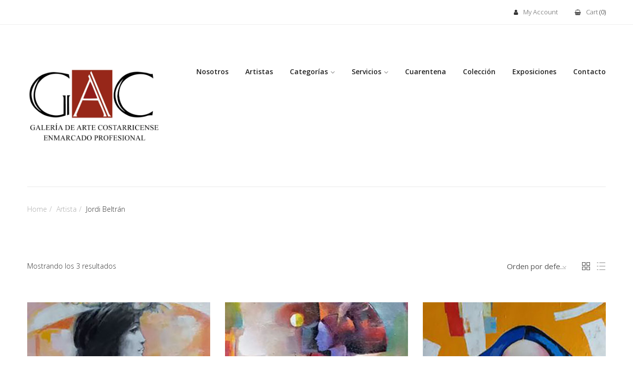

--- FILE ---
content_type: text/html; charset=UTF-8
request_url: https://galeriaartecostarricense.com/producto-categoria/artista/jordi-beltran/
body_size: 9072
content:
<!DOCTYPE html>
<html lang="es" class="no-js">
<head>
    <meta charset="UTF-8">
    <meta name="viewport" content="width=device-width, initial-scale=1">
    <link rel="profile" href="https://gmpg.org/xfn/11">
	<title>Jordi Beltrán &#8211; Galer&iacute;a de arte costarricense</title>
<meta name='robots' content='max-image-preview:large' />
<link rel='dns-prefetch' href='//maps.googleapis.com' />
<link rel='dns-prefetch' href='//fonts.googleapis.com' />
<link rel='dns-prefetch' href='//s.w.org' />
<link rel="alternate" type="application/rss+xml" title="Galer&iacute;a de arte costarricense &raquo; Feed" href="https://galeriaartecostarricense.com/feed/" />
<link rel="alternate" type="application/rss+xml" title="Galer&iacute;a de arte costarricense &raquo; Feed de los comentarios" href="https://galeriaartecostarricense.com/comments/feed/" />
<link rel="alternate" type="application/rss+xml" title="Galer&iacute;a de arte costarricense &raquo; Jordi Beltrán Categoría Feed" href="https://galeriaartecostarricense.com/producto-categoria/artista/jordi-beltran/feed/" />
<script type="text/javascript">
window._wpemojiSettings = {"baseUrl":"https:\/\/s.w.org\/images\/core\/emoji\/14.0.0\/72x72\/","ext":".png","svgUrl":"https:\/\/s.w.org\/images\/core\/emoji\/14.0.0\/svg\/","svgExt":".svg","source":{"concatemoji":"https:\/\/galeriaartecostarricense.com\/wp-includes\/js\/wp-emoji-release.min.js?ver=6.0.11"}};
/*! This file is auto-generated */
!function(e,a,t){var n,r,o,i=a.createElement("canvas"),p=i.getContext&&i.getContext("2d");function s(e,t){var a=String.fromCharCode,e=(p.clearRect(0,0,i.width,i.height),p.fillText(a.apply(this,e),0,0),i.toDataURL());return p.clearRect(0,0,i.width,i.height),p.fillText(a.apply(this,t),0,0),e===i.toDataURL()}function c(e){var t=a.createElement("script");t.src=e,t.defer=t.type="text/javascript",a.getElementsByTagName("head")[0].appendChild(t)}for(o=Array("flag","emoji"),t.supports={everything:!0,everythingExceptFlag:!0},r=0;r<o.length;r++)t.supports[o[r]]=function(e){if(!p||!p.fillText)return!1;switch(p.textBaseline="top",p.font="600 32px Arial",e){case"flag":return s([127987,65039,8205,9895,65039],[127987,65039,8203,9895,65039])?!1:!s([55356,56826,55356,56819],[55356,56826,8203,55356,56819])&&!s([55356,57332,56128,56423,56128,56418,56128,56421,56128,56430,56128,56423,56128,56447],[55356,57332,8203,56128,56423,8203,56128,56418,8203,56128,56421,8203,56128,56430,8203,56128,56423,8203,56128,56447]);case"emoji":return!s([129777,127995,8205,129778,127999],[129777,127995,8203,129778,127999])}return!1}(o[r]),t.supports.everything=t.supports.everything&&t.supports[o[r]],"flag"!==o[r]&&(t.supports.everythingExceptFlag=t.supports.everythingExceptFlag&&t.supports[o[r]]);t.supports.everythingExceptFlag=t.supports.everythingExceptFlag&&!t.supports.flag,t.DOMReady=!1,t.readyCallback=function(){t.DOMReady=!0},t.supports.everything||(n=function(){t.readyCallback()},a.addEventListener?(a.addEventListener("DOMContentLoaded",n,!1),e.addEventListener("load",n,!1)):(e.attachEvent("onload",n),a.attachEvent("onreadystatechange",function(){"complete"===a.readyState&&t.readyCallback()})),(e=t.source||{}).concatemoji?c(e.concatemoji):e.wpemoji&&e.twemoji&&(c(e.twemoji),c(e.wpemoji)))}(window,document,window._wpemojiSettings);
</script>
<style type="text/css">
img.wp-smiley,
img.emoji {
	display: inline !important;
	border: none !important;
	box-shadow: none !important;
	height: 1em !important;
	width: 1em !important;
	margin: 0 0.07em !important;
	vertical-align: -0.1em !important;
	background: none !important;
	padding: 0 !important;
}
</style>
	<link rel='stylesheet' id='wp-block-library-css'  href='https://galeriaartecostarricense.com/wp-includes/css/dist/block-library/style.min.css?ver=6.0.11' type='text/css' media='all' />
<link rel='stylesheet' id='wc-blocks-vendors-style-css'  href='https://galeriaartecostarricense.com/wp-content/plugins/woocommerce/packages/woocommerce-blocks/build/wc-blocks-vendors-style.css?ver=8.0.0' type='text/css' media='all' />
<link rel='stylesheet' id='wc-blocks-style-css'  href='https://galeriaartecostarricense.com/wp-content/plugins/woocommerce/packages/woocommerce-blocks/build/wc-blocks-style.css?ver=8.0.0' type='text/css' media='all' />
<style id='global-styles-inline-css' type='text/css'>
body{--wp--preset--color--black: #000000;--wp--preset--color--cyan-bluish-gray: #abb8c3;--wp--preset--color--white: #ffffff;--wp--preset--color--pale-pink: #f78da7;--wp--preset--color--vivid-red: #cf2e2e;--wp--preset--color--luminous-vivid-orange: #ff6900;--wp--preset--color--luminous-vivid-amber: #fcb900;--wp--preset--color--light-green-cyan: #7bdcb5;--wp--preset--color--vivid-green-cyan: #00d084;--wp--preset--color--pale-cyan-blue: #8ed1fc;--wp--preset--color--vivid-cyan-blue: #0693e3;--wp--preset--color--vivid-purple: #9b51e0;--wp--preset--gradient--vivid-cyan-blue-to-vivid-purple: linear-gradient(135deg,rgba(6,147,227,1) 0%,rgb(155,81,224) 100%);--wp--preset--gradient--light-green-cyan-to-vivid-green-cyan: linear-gradient(135deg,rgb(122,220,180) 0%,rgb(0,208,130) 100%);--wp--preset--gradient--luminous-vivid-amber-to-luminous-vivid-orange: linear-gradient(135deg,rgba(252,185,0,1) 0%,rgba(255,105,0,1) 100%);--wp--preset--gradient--luminous-vivid-orange-to-vivid-red: linear-gradient(135deg,rgba(255,105,0,1) 0%,rgb(207,46,46) 100%);--wp--preset--gradient--very-light-gray-to-cyan-bluish-gray: linear-gradient(135deg,rgb(238,238,238) 0%,rgb(169,184,195) 100%);--wp--preset--gradient--cool-to-warm-spectrum: linear-gradient(135deg,rgb(74,234,220) 0%,rgb(151,120,209) 20%,rgb(207,42,186) 40%,rgb(238,44,130) 60%,rgb(251,105,98) 80%,rgb(254,248,76) 100%);--wp--preset--gradient--blush-light-purple: linear-gradient(135deg,rgb(255,206,236) 0%,rgb(152,150,240) 100%);--wp--preset--gradient--blush-bordeaux: linear-gradient(135deg,rgb(254,205,165) 0%,rgb(254,45,45) 50%,rgb(107,0,62) 100%);--wp--preset--gradient--luminous-dusk: linear-gradient(135deg,rgb(255,203,112) 0%,rgb(199,81,192) 50%,rgb(65,88,208) 100%);--wp--preset--gradient--pale-ocean: linear-gradient(135deg,rgb(255,245,203) 0%,rgb(182,227,212) 50%,rgb(51,167,181) 100%);--wp--preset--gradient--electric-grass: linear-gradient(135deg,rgb(202,248,128) 0%,rgb(113,206,126) 100%);--wp--preset--gradient--midnight: linear-gradient(135deg,rgb(2,3,129) 0%,rgb(40,116,252) 100%);--wp--preset--duotone--dark-grayscale: url('#wp-duotone-dark-grayscale');--wp--preset--duotone--grayscale: url('#wp-duotone-grayscale');--wp--preset--duotone--purple-yellow: url('#wp-duotone-purple-yellow');--wp--preset--duotone--blue-red: url('#wp-duotone-blue-red');--wp--preset--duotone--midnight: url('#wp-duotone-midnight');--wp--preset--duotone--magenta-yellow: url('#wp-duotone-magenta-yellow');--wp--preset--duotone--purple-green: url('#wp-duotone-purple-green');--wp--preset--duotone--blue-orange: url('#wp-duotone-blue-orange');--wp--preset--font-size--small: 13px;--wp--preset--font-size--medium: 20px;--wp--preset--font-size--large: 36px;--wp--preset--font-size--x-large: 42px;}.has-black-color{color: var(--wp--preset--color--black) !important;}.has-cyan-bluish-gray-color{color: var(--wp--preset--color--cyan-bluish-gray) !important;}.has-white-color{color: var(--wp--preset--color--white) !important;}.has-pale-pink-color{color: var(--wp--preset--color--pale-pink) !important;}.has-vivid-red-color{color: var(--wp--preset--color--vivid-red) !important;}.has-luminous-vivid-orange-color{color: var(--wp--preset--color--luminous-vivid-orange) !important;}.has-luminous-vivid-amber-color{color: var(--wp--preset--color--luminous-vivid-amber) !important;}.has-light-green-cyan-color{color: var(--wp--preset--color--light-green-cyan) !important;}.has-vivid-green-cyan-color{color: var(--wp--preset--color--vivid-green-cyan) !important;}.has-pale-cyan-blue-color{color: var(--wp--preset--color--pale-cyan-blue) !important;}.has-vivid-cyan-blue-color{color: var(--wp--preset--color--vivid-cyan-blue) !important;}.has-vivid-purple-color{color: var(--wp--preset--color--vivid-purple) !important;}.has-black-background-color{background-color: var(--wp--preset--color--black) !important;}.has-cyan-bluish-gray-background-color{background-color: var(--wp--preset--color--cyan-bluish-gray) !important;}.has-white-background-color{background-color: var(--wp--preset--color--white) !important;}.has-pale-pink-background-color{background-color: var(--wp--preset--color--pale-pink) !important;}.has-vivid-red-background-color{background-color: var(--wp--preset--color--vivid-red) !important;}.has-luminous-vivid-orange-background-color{background-color: var(--wp--preset--color--luminous-vivid-orange) !important;}.has-luminous-vivid-amber-background-color{background-color: var(--wp--preset--color--luminous-vivid-amber) !important;}.has-light-green-cyan-background-color{background-color: var(--wp--preset--color--light-green-cyan) !important;}.has-vivid-green-cyan-background-color{background-color: var(--wp--preset--color--vivid-green-cyan) !important;}.has-pale-cyan-blue-background-color{background-color: var(--wp--preset--color--pale-cyan-blue) !important;}.has-vivid-cyan-blue-background-color{background-color: var(--wp--preset--color--vivid-cyan-blue) !important;}.has-vivid-purple-background-color{background-color: var(--wp--preset--color--vivid-purple) !important;}.has-black-border-color{border-color: var(--wp--preset--color--black) !important;}.has-cyan-bluish-gray-border-color{border-color: var(--wp--preset--color--cyan-bluish-gray) !important;}.has-white-border-color{border-color: var(--wp--preset--color--white) !important;}.has-pale-pink-border-color{border-color: var(--wp--preset--color--pale-pink) !important;}.has-vivid-red-border-color{border-color: var(--wp--preset--color--vivid-red) !important;}.has-luminous-vivid-orange-border-color{border-color: var(--wp--preset--color--luminous-vivid-orange) !important;}.has-luminous-vivid-amber-border-color{border-color: var(--wp--preset--color--luminous-vivid-amber) !important;}.has-light-green-cyan-border-color{border-color: var(--wp--preset--color--light-green-cyan) !important;}.has-vivid-green-cyan-border-color{border-color: var(--wp--preset--color--vivid-green-cyan) !important;}.has-pale-cyan-blue-border-color{border-color: var(--wp--preset--color--pale-cyan-blue) !important;}.has-vivid-cyan-blue-border-color{border-color: var(--wp--preset--color--vivid-cyan-blue) !important;}.has-vivid-purple-border-color{border-color: var(--wp--preset--color--vivid-purple) !important;}.has-vivid-cyan-blue-to-vivid-purple-gradient-background{background: var(--wp--preset--gradient--vivid-cyan-blue-to-vivid-purple) !important;}.has-light-green-cyan-to-vivid-green-cyan-gradient-background{background: var(--wp--preset--gradient--light-green-cyan-to-vivid-green-cyan) !important;}.has-luminous-vivid-amber-to-luminous-vivid-orange-gradient-background{background: var(--wp--preset--gradient--luminous-vivid-amber-to-luminous-vivid-orange) !important;}.has-luminous-vivid-orange-to-vivid-red-gradient-background{background: var(--wp--preset--gradient--luminous-vivid-orange-to-vivid-red) !important;}.has-very-light-gray-to-cyan-bluish-gray-gradient-background{background: var(--wp--preset--gradient--very-light-gray-to-cyan-bluish-gray) !important;}.has-cool-to-warm-spectrum-gradient-background{background: var(--wp--preset--gradient--cool-to-warm-spectrum) !important;}.has-blush-light-purple-gradient-background{background: var(--wp--preset--gradient--blush-light-purple) !important;}.has-blush-bordeaux-gradient-background{background: var(--wp--preset--gradient--blush-bordeaux) !important;}.has-luminous-dusk-gradient-background{background: var(--wp--preset--gradient--luminous-dusk) !important;}.has-pale-ocean-gradient-background{background: var(--wp--preset--gradient--pale-ocean) !important;}.has-electric-grass-gradient-background{background: var(--wp--preset--gradient--electric-grass) !important;}.has-midnight-gradient-background{background: var(--wp--preset--gradient--midnight) !important;}.has-small-font-size{font-size: var(--wp--preset--font-size--small) !important;}.has-medium-font-size{font-size: var(--wp--preset--font-size--medium) !important;}.has-large-font-size{font-size: var(--wp--preset--font-size--large) !important;}.has-x-large-font-size{font-size: var(--wp--preset--font-size--x-large) !important;}
</style>
<link rel='stylesheet' id='contact-form-7-css'  href='https://galeriaartecostarricense.com/wp-content/plugins/contact-form-7/includes/css/styles.css?ver=5.1.9' type='text/css' media='all' />
<link rel='stylesheet' id='rs-plugin-settings-css'  href='https://galeriaartecostarricense.com/wp-content/plugins/revslider/public/assets/css/rs6.css?ver=6.0.8' type='text/css' media='all' />
<style id='rs-plugin-settings-inline-css' type='text/css'>
#rs-demo-id {}
</style>
<link rel='stylesheet' id='woof-css'  href='https://galeriaartecostarricense.com/wp-content/plugins/woocommerce-products-filter/css/front.css?ver=1.2.3' type='text/css' media='all' />
<link rel='stylesheet' id='chosen-drop-down-css'  href='https://galeriaartecostarricense.com/wp-content/plugins/woocommerce-products-filter/js/chosen/chosen.min.css?ver=1.2.3' type='text/css' media='all' />
<style id='woocommerce-inline-inline-css' type='text/css'>
.woocommerce form .form-row .required { visibility: visible; }
</style>
<link rel='stylesheet' id='quinto-googlefonts-css'  href='https://fonts.googleapis.com/css?family=Open+Sans%3A300%2C300i%2C400%2C400i%2C600%2C600i%2C700%2C700i%2C800%2C800i&#038;subset=latin%2Clatin-ext' type='text/css' media='all' />
<link rel='stylesheet' id='bootstrap-css'  href='https://galeriaartecostarricense.com/wp-content/themes/quinto/css/bootstrap.min.css?ver=2.4' type='text/css' media='all' />
<link rel='stylesheet' id='owlcarousel-css'  href='https://galeriaartecostarricense.com/wp-content/themes/quinto/css/owl.carousel.min.css?ver=2.4' type='text/css' media='all' />
<link rel='stylesheet' id='font-awesome-css'  href='https://galeriaartecostarricense.com/wp-content/plugins/js_composer/assets/lib/bower/font-awesome/css/font-awesome.min.css?ver=6.0.5' type='text/css' media='all' />
<link rel='stylesheet' id='animate-css'  href='https://galeriaartecostarricense.com/wp-content/themes/quinto/css/animate.min.css?ver=2.4' type='text/css' media='all' />
<link rel='stylesheet' id='chosen-css'  href='https://galeriaartecostarricense.com/wp-content/themes/quinto/css/chosen.min.css?ver=2.4' type='text/css' media='all' />
<link rel='stylesheet' id='scrollbar-css'  href='https://galeriaartecostarricense.com/wp-content/themes/quinto/css/jquery.scrollbar.min.css?ver=2.4' type='text/css' media='all' />
<link rel='stylesheet' id='mobilemenu-css'  href='https://galeriaartecostarricense.com/wp-content/themes/quinto/css/mobilemenu.css?ver=2.4' type='text/css' media='all' />
<link rel='stylesheet' id='quinto-main-style-css'  href='https://galeriaartecostarricense.com/wp-content/themes/quinto/style.css?ver=6.0.11' type='text/css' media='all' />
<style id='quinto-main-style-inline-css' type='text/css'>

        
        {
            color: #transparent;
        }
        
        {
            border-color:#transparent;
        }
        .title-product::after,
        .main-title::after,
        .widgettitle::after,
        .catalog-product-view .wc-tabs li.active::after,
        .block-related .block-title::after,
        .quinto-tabs.style2 .tabs-link li.active >a::after,
        .quinto-tabs.style3 .tabs-link li.active >a::after,
        .checkout .woocommerce-billing-fields h3::after,
        .post-comments .comment-reply-title::after,
        .checkout #order_review_heading::after,
        from.login .main-title::after,
		form.register .main-title::after,
		.wishlist-title h2::after,
		.woocommerce .cart-collaterals .cart_totals h2:after,
		.content-404 .main-title::after
        {
            background-color:#transparent;
        }
</style>
<link rel='stylesheet' id='quinto-second-style-css'  href='https://galeriaartecostarricense.com/wp-content/themes/quinto/style-quinto.css?ver=all' type='text/css' media='all' />
<!--[if lt IE 9]>
<link rel='stylesheet' id='vc_lte_ie9-css'  href='https://galeriaartecostarricense.com/wp-content/plugins/js_composer/assets/css/vc_lte_ie9.min.css?ver=6.0.5' type='text/css' media='screen' />
<![endif]-->
<script type='text/javascript' src='https://galeriaartecostarricense.com/wp-includes/js/jquery/jquery.min.js?ver=3.6.0' id='jquery-core-js'></script>
<script type='text/javascript' src='https://galeriaartecostarricense.com/wp-includes/js/jquery/jquery-migrate.min.js?ver=3.3.2' id='jquery-migrate-js'></script>
<script type='text/javascript' src='https://galeriaartecostarricense.com/wp-content/plugins/revslider/public/assets/js/revolution.tools.min.js?ver=6.0' id='tp-tools-js'></script>
<script type='text/javascript' src='https://galeriaartecostarricense.com/wp-content/plugins/revslider/public/assets/js/rs6.min.js?ver=6.0.8' id='revmin-js'></script>
<script type='text/javascript' src='https://galeriaartecostarricense.com/wp-content/plugins/woocommerce/assets/js/jquery-blockui/jquery.blockUI.min.js?ver=2.7.0-wc.6.8.2' id='jquery-blockui-js'></script>
<script type='text/javascript' id='wc-add-to-cart-js-extra'>
/* <![CDATA[ */
var wc_add_to_cart_params = {"ajax_url":"\/wp-admin\/admin-ajax.php","wc_ajax_url":"\/?wc-ajax=%%endpoint%%","i18n_view_cart":"Ver carrito","cart_url":"https:\/\/galeriaartecostarricense.com","is_cart":"","cart_redirect_after_add":"yes"};
/* ]]> */
</script>
<script type='text/javascript' src='https://galeriaartecostarricense.com/wp-content/plugins/woocommerce/assets/js/frontend/add-to-cart.min.js?ver=6.8.2' id='wc-add-to-cart-js'></script>
<script type='text/javascript' src='https://galeriaartecostarricense.com/wp-content/plugins/js_composer/assets/js/vendors/woocommerce-add-to-cart.js?ver=6.0.5' id='vc_woocommerce-add-to-cart-js-js'></script>
<link rel="https://api.w.org/" href="https://galeriaartecostarricense.com/wp-json/" /><link rel="alternate" type="application/json" href="https://galeriaartecostarricense.com/wp-json/wp/v2/product_cat/149" /><link rel="EditURI" type="application/rsd+xml" title="RSD" href="https://galeriaartecostarricense.com/xmlrpc.php?rsd" />
<link rel="wlwmanifest" type="application/wlwmanifest+xml" href="https://galeriaartecostarricense.com/wp-includes/wlwmanifest.xml" /> 
<meta name="generator" content="WordPress 6.0.11" />
<meta name="generator" content="WooCommerce 6.8.2" />
	<noscript><style>.woocommerce-product-gallery{ opacity: 1 !important; }</style></noscript>
	<style type="text/css">.recentcomments a{display:inline !important;padding:0 !important;margin:0 !important;}</style><meta name="generator" content="Powered by WPBakery Page Builder - drag and drop page builder for WordPress."/>
<meta name="generator" content="Powered by Slider Revolution 6.0.8 - responsive, Mobile-Friendly Slider Plugin for WordPress with comfortable drag and drop interface." />
<link rel="icon" href="https://galeriaartecostarricense.com/wp-content/uploads/2019/11/logo-pq-100x100.jpg" sizes="32x32" />
<link rel="icon" href="https://galeriaartecostarricense.com/wp-content/uploads/2019/11/logo-pq.jpg" sizes="192x192" />
<link rel="apple-touch-icon" href="https://galeriaartecostarricense.com/wp-content/uploads/2019/11/logo-pq.jpg" />
<meta name="msapplication-TileImage" content="https://galeriaartecostarricense.com/wp-content/uploads/2019/11/logo-pq.jpg" />
<script type="text/javascript">function setREVStartSize(a){try{var b,c=document.getElementById(a.c).parentNode.offsetWidth;if(c=0===c||isNaN(c)?window.innerWidth:c,a.tabw=void 0===a.tabw?0:parseInt(a.tabw),a.thumbw=void 0===a.thumbw?0:parseInt(a.thumbw),a.tabh=void 0===a.tabh?0:parseInt(a.tabh),a.thumbh=void 0===a.thumbh?0:parseInt(a.thumbh),a.tabhide=void 0===a.tabhide?0:parseInt(a.tabhide),a.thumbhide=void 0===a.thumbhide?0:parseInt(a.thumbhide),a.mh=void 0===a.mh||""==a.mh?0:a.mh,"fullscreen"===a.layout||"fullscreen"===a.l)b=Math.max(a.mh,window.innerHeight);else{for(var d in a.gw=Array.isArray(a.gw)?a.gw:[a.gw],a.rl)(void 0===a.gw[d]||0===a.gw[d])&&(a.gw[d]=a.gw[d-1]);for(var d in a.gh=void 0===a.el||""===a.el||Array.isArray(a.el)&&0==a.el.length?a.gh:a.el,a.gh=Array.isArray(a.gh)?a.gh:[a.gh],a.rl)(void 0===a.gh[d]||0===a.gh[d])&&(a.gh[d]=a.gh[d-1]);var e,f=Array(a.rl.length),g=0;for(var d in a.tabw=a.tabhide>=c?0:a.tabw,a.thumbw=a.thumbhide>=c?0:a.thumbw,a.tabh=a.tabhide>=c?0:a.tabh,a.thumbh=a.thumbhide>=c?0:a.thumbh,a.rl)f[d]=a.rl[d]<window.innerWidth?0:a.rl[d];for(var d in e=f[0],f)e>f[d]&&0<f[d]&&(e=f[d],g=d);var h=c>a.gw[g]+a.tabw+a.thumbw?1:(c-(a.tabw+a.thumbw))/a.gw[g];b=a.gh[g]*h+(a.tabh+a.thumbh)}void 0===window.rs_init_css&&(window.rs_init_css=document.head.appendChild(document.createElement("style"))),document.getElementById(a.c).height=b,window.rs_init_css.innerHTML+="#"+a.c+"_wrapper { height: "+b+"px }"}catch(a){console.log("Failure at Presize of Slider:"+a)}};</script>
        <script type="text/javascript">
            var woof_is_permalink =1;

            var woof_shop_page = "";
        
            var woof_really_curr_tax = {};
            var woof_current_page_link = location.protocol + '//' + location.host + location.pathname;
            //***lets remove pagination from woof_current_page_link
            woof_current_page_link = woof_current_page_link.replace(/\page\/[0-9]+/, "");
                    var woof_link = 'https://galeriaartecostarricense.com/wp-content/plugins/woocommerce-products-filter/';

                                woof_really_curr_tax = {term_id:149, taxonomy: "product_cat"};
                            </script>

                <script>

            var woof_ajaxurl = "https://galeriaartecostarricense.com/wp-admin/admin-ajax.php";

            var woof_lang = {
                'orderby': "orderby",
                'date': "fecha",
                'perpage': "por página",
                'pricerange': "rango de precios",
                'menu_order': "orden del menú",
                'popularity': "popularidad",
                'rating': "clasificación",
                'price': "precio bajo a alto",
                'price-desc': "precio alto a bajo"
            };

            if (typeof woof_lang_custom == 'undefined') {
                var woof_lang_custom = {};/*!!important*/
            }

            //***

            var woof_is_mobile = 0;
        


            var woof_show_price_search_button = 0;
            var woof_show_price_search_type = 0;
        
            var woof_show_price_search_type = 0;

            var swoof_search_slug = "swoof";

        
            var icheck_skin = {};
                        icheck_skin = 'none';
        
            var is_woof_use_chosen =1;

        

            var woof_current_values = '[]';
            //+++
            var woof_lang_loading = "Cargando ...";

        
            var woof_lang_show_products_filter = "mostrar los filtros del producto";
            var woof_lang_hide_products_filter = "ocultar los filtros del producto";
            var woof_lang_pricerange = "rango de precios";

            //+++

            var woof_use_beauty_scroll =0;
            //+++
            var woof_autosubmit =1;
            var woof_ajaxurl = "https://galeriaartecostarricense.com/wp-admin/admin-ajax.php";
            /*var woof_submit_link = "";*/
            var woof_is_ajax = 0;
            var woof_ajax_redraw = 0;
            var woof_ajax_page_num =1;
            var woof_ajax_first_done = false;
            var woof_checkboxes_slide_flag = true;


            //toggles
            var woof_toggle_type = "text";

            var woof_toggle_closed_text = "-";
            var woof_toggle_opened_text = "+";

            var woof_toggle_closed_image = "https://galeriaartecostarricense.com/wp-content/plugins/woocommerce-products-filter/img/plus3.png";
            var woof_toggle_opened_image = "https://galeriaartecostarricense.com/wp-content/plugins/woocommerce-products-filter/img/minus3.png";


            //indexes which can be displayed in red buttons panel
                    var woof_accept_array = ["min_price", "orderby", "perpage", ,"product_visibility","product_cat","product_tag","pa_color","pa_size"];

        


            //***
            //for extensions

            var woof_ext_init_functions = null;
        

        
            var woof_overlay_skin = "default";

            jQuery(function () {
                try
                {
                    woof_current_values = jQuery.parseJSON(woof_current_values);
                } catch (e)
                {
                    woof_current_values = null;
                }
                if (woof_current_values == null || woof_current_values.length == 0) {
                    woof_current_values = {};
                }

            });

            function woof_js_after_ajax_done() {
                jQuery(document).trigger('woof_ajax_done');
                    }
        </script>
        <noscript><style> .wpb_animate_when_almost_visible { opacity: 1; }</style></noscript></head>
<body data-rsssl=1 class="archive tax-product_cat term-jordi-beltran term-149 theme-quinto woocommerce woocommerce-page woocommerce-no-js quinto_used_header_style-02 Quinto-1.0.8 wpb-js-composer js-comp-ver-6.0.5 vc_responsive elementor-default">
	<header id="header" class="">
    <div class="header layout2">
        <div class="topbar">
            <div class="container">
                <div class="row">
                    <div class="col-xs-12 col-sm-5 left-content">
                        <div class="topbar-content left">
                            <div class="note">
                                                                    <span class="text"></span>
                            </div>
                        </div>
                    </div>
                    <div class="col-xs-12 col-sm-7 right-content">
                        <div class="topbar-content right top-links">
                                                        <div class="my-account top-item">
                                    <a href="https://galeriaartecostarricense.com/mi-cuenta/"> <span class="topbar-icon"><i class="fa fa-user" aria-hidden="true"></i></span>My Account</a>

    		<div class="top-inner account-inner top-login-form">
			<div class="title"><a href="#"
								  class="login-button active">Login</a> / <a
					href="#" class="register-button">Register an Account</a>
			</div>
						
<div class="woocommerce-notices-wrapper"></div>

        <form class="woocomerce-form woocommerce-form-login form-login show" method="post">

                            <input type="text" placeholder="user*" class="woocommerce-Input woocommerce-Input--text input-text" name="username" id="username" value="" />
            
                <input class="woocommerce-Input woocommerce-Input--text input-text" type="password" placeholder="password*" name="password" id="password" />
          

            
            <input type="hidden" id="woocommerce-login-nonce" name="woocommerce-login-nonce" value="e63fac9ccf" /><input type="hidden" name="_wp_http_referer" value="/producto-categoria/artista/jordi-beltran/" />            <input type="submit" class="woocommerce-Button button login" name="login" value="Login" />
            <div class="check">
                <input class="woocommerce-form__input woocommerce-form__input-checkbox" name="rememberme" type="checkbox" id="rememberme" value="forever" /> 
                <label class="woocommerce-form__label woocommerce-form__label-for-checkbox inline" for="rememberme"><span>Remember me</span></label>
                    
                
            </div>
                <a href="https://galeriaartecostarricense.com/mi-cuenta/lost-password/" class="forgot-pw">Fogot your password ?</a>

            
        </form>

        
		</div>
		                            </div>
                            <div class="mini-cart top-item">
                                                                    <div class="block-minicart quinto-mini-cart">
                                            <a class="cartlink" href="https://galeriaartecostarricense.com">
        <span class="cart-icon topbar-icon">
            <span class="icon"><i class="fa fa-shopping-basket" aria-hidden="true"></i></span><span class="text">Cart</span>
            <span class="count"><span class="character">(</span>0<span class="character">)</span></span>
        </span>
        <span class="cart-price">
            <span class="text2">
                <span class="woocommerce-Price-amount amount"><bdi><span class="woocommerce-Price-currencySymbol">&#36;</span>0.00</bdi></span>            </span>
        </span>
    </a>
                                        </div>
                                                            </div>
                        </div>
                    </div>
                </div>
            </div>
        </div>
        <div class="sticky-menu">
            <div class="container">
                <div class="main-header">
                    <div class="row">
                        <div class="col-xs-7 col-sm-3 col-md-3 col-lg-3 left-content">
                            <div class="logo">
                                <a href="https://galeriaartecostarricense.com"><img alt="Galer&iacute;a de arte costarricense" src="https://galeriaartecostarricense.com/wp-content/uploads/2020/09/LOGO-nuevo-01.jpg" class="_rw" /></a>                            </div>
                        </div>
                        <div class="col-xs-5 col-sm-9 col-md-9 col-lg-9 right-content">
                            <div class="header-nav container-wapper ">
                                <a class="menu-bar mobile-navigation" href="#">
                                    <span class="icon">
                                        <span></span>
                                        <span></span>
                                        <span></span>
                                    </span>
                                    <span class="text">Main Menu</span>
                                </a>
                                <div class="header-nav-inner left">
                                    <ul id="menu-principal" class="clone-main-menu quinto-nav main-menu"><li id="menu-item-1819" class="menu-item menu-item-type-post_type menu-item-object-page menu-item-1819"><a class="kt-item-title" title="Nosotros" href="https://galeriaartecostarricense.com/nosotros/">Nosotros</a></li>
<li id="menu-item-1822" class="menu-item menu-item-type-post_type menu-item-object-page menu-item-1822"><a class="kt-item-title" title="Artistas" href="https://galeriaartecostarricense.com/artistas/">Artistas</a></li>
<li id="menu-item-2339" class="menu-item menu-item-type-post_type menu-item-object-page menu-item-has-children menu-item-2339 parent"><a class="kt-item-title" title="Categorías" href="https://galeriaartecostarricense.com/categorias/">Categorías</a><span class="toggle-submenu"></span>
<ul role="menu" class=" submenu">
	<li id="menu-item-1882" class="menu-item menu-item-type-post_type menu-item-object-page menu-item-1882"><a class="kt-item-title" title="Temas" href="https://galeriaartecostarricense.com/temas/">Temas</a></li>
	<li id="menu-item-1881" class="menu-item menu-item-type-post_type menu-item-object-page menu-item-1881"><a class="kt-item-title" title="Técnicas" href="https://galeriaartecostarricense.com/tecnicas/">Técnicas</a></li>
</ul>
</li>
<li id="menu-item-2340" class="menu-item menu-item-type-post_type menu-item-object-page menu-item-has-children menu-item-2340 parent"><a class="kt-item-title" title="Servicios" href="https://galeriaartecostarricense.com/servicios/">Servicios</a><span class="toggle-submenu"></span>
<ul role="menu" class=" submenu">
	<li id="menu-item-1820" class="menu-item menu-item-type-post_type menu-item-object-page menu-item-1820"><a class="kt-item-title" title="Marquetería" href="https://galeriaartecostarricense.com/marqueteria/">Marquetería</a></li>
	<li id="menu-item-1821" class="menu-item menu-item-type-post_type menu-item-object-page menu-item-1821"><a class="kt-item-title" title="Talleres de arte" href="https://galeriaartecostarricense.com/talleres-de-arte/">Talleres de arte</a></li>
</ul>
</li>
<li id="menu-item-2382" class="menu-item menu-item-type-post_type menu-item-object-page menu-item-2382"><a class="kt-item-title" title="Cuarentena" href="https://galeriaartecostarricense.com/cuarentena/">Cuarentena</a></li>
<li id="menu-item-2344" class="menu-item menu-item-type-post_type menu-item-object-page menu-item-2344"><a class="kt-item-title" title="Colección" href="https://galeriaartecostarricense.com/rincon-del-coleccionista/">Colección</a></li>
<li id="menu-item-1880" class="menu-item menu-item-type-post_type menu-item-object-page menu-item-1880"><a class="kt-item-title" title="Exposiciones" href="https://galeriaartecostarricense.com/exposiciones/">Exposiciones</a></li>
<li id="menu-item-1823" class="menu-item menu-item-type-post_type menu-item-object-page menu-item-1823"><a class="kt-item-title" title="Contacto" href="https://galeriaartecostarricense.com/contact/">Contacto</a></li>
</ul>                                </div>
                            </div>
                        </div>
                    </div>
                </div>
            </div>
        </div>
    </div>
</header>	<div class="wapper-content">
    <div class="main-container shop-page no-sidebar">
        <div class="columns container">
			<div id="primary" class="content-area"><main id="main" class="site-main" role="main"><nav class="woocommerce-breadcrumb"><a href="https://galeriaartecostarricense.com">Home</a><a href="https://galeriaartecostarricense.com/producto-categoria/artista/">Artista</a>Jordi Beltrán</nav>            <div class="row">
                <div class="main-content col-sm-12">
										
			
				<h1 class="page-title">Jordi Beltrán</h1>

			
			
			
				<div class="toolbar-products toolbar-top clear-both top-control">
    <form class="woocommerce-ordering" method="get">
	<select name="orderby" class="orderby" aria-label="Pedido de la tienda">
					<option value="menu_order"  selected='selected'>Orden por defecto</option>
					<option value="popularity" >Ordenar por popularidad</option>
					<option value="rating" >Ordenar por puntuación media</option>
					<option value="date" >Ordenar por los últimos</option>
					<option value="price" >Ordenar por precio: bajo a alto</option>
					<option value="price-desc" >Ordenar por precio: alto a bajo</option>
			</select>
	<input type="hidden" name="paged" value="1" />
	</form>
    <div class="modes">
        		<form method="get">
			<button type="submit"
					class="modes-mode mode-grid display-mode active"
					value="grid"
					name="quinto_shop_display_mode">
			</button>
			<button type="submit"
					class="modes-mode mode-list display-mode "
					value="list"
					name="quinto_shop_display_mode">
			</button>
					</form>
		    </div>
</div>


        <div class="woof_products_top_panel"></div>        <div class="woocommerce-notices-wrapper"></div><p class="woocommerce-result-count">
	Mostrando los 3 resultados</p>

				<ul class="products auto-clear equal-container">

																					
<li class="product-item grid-style col-lg-4 col-md-4 col-sm-4 col-xs-6 col-ts-12 style-1 post-2189 product type-product status-publish has-post-thumbnail product_cat-arte-en-cuarentena product_cat-jordi-beltran product_cat-mixtos product_cat-simbolico first instock sale taxable shipping-taxable purchasable product-type-simple">
			<div class="product-inner  equal-elem">
	    <div class="product-thumb">
		
	<span class="onsale">-20%</span>
	        <div class="thumb-inner">
            <a class="thumb-link" href="https://galeriaartecostarricense.com/product/ambar/">
								                    <img width="335"
                         height="370"
                         class="attachment-post-thumbnail wp-post-image lazy owl-lazy"
                         src="https://galeriaartecostarricense.com/wp-content/themes/quinto/images/1x1.jpg"
                         data-src="https://galeriaartecostarricense.com/wp-content/uploads/2020/07/Ambar.-Web-335x370.jpg"
                         data-original="https://galeriaartecostarricense.com/wp-content/uploads/2020/07/Ambar.-Web-335x370.jpg" alt=""/>
				            </a>
        </div>
				<div class="group-button">
			<div class="inner">
							</div>
		</div>
    </div>
    <div class="product-info">
		        <h3 class="product-name">
            <a href="https://galeriaartecostarricense.com/product/ambar/">Ambar</a>
        </h3>
		
	<span class="price"><del aria-hidden="true"><span class="woocommerce-Price-amount amount"><bdi><span class="woocommerce-Price-currencySymbol">&#36;</span>500.00</bdi></span></del> <ins><span class="woocommerce-Price-amount amount"><bdi><span class="woocommerce-Price-currencySymbol">&#36;</span>400.00</bdi></span></ins></span>

    </div>
</div>	</li>																	
<li class="product-item grid-style col-lg-4 col-md-4 col-sm-4 col-xs-6 col-ts-12 style-1 post-2194 product type-product status-publish has-post-thumbnail product_cat-acrilico product_cat-arte-en-cuarentena product_cat-jordi-beltran product_cat-simbolico  instock sale taxable shipping-taxable purchasable product-type-simple">
			<div class="product-inner  equal-elem">
	    <div class="product-thumb">
		
	<span class="onsale">-13.3%</span>
	        <div class="thumb-inner">
            <a class="thumb-link" href="https://galeriaartecostarricense.com/product/la-musa-del-contrabajo/">
								                    <img width="370"
                         height="370"
                         class="attachment-post-thumbnail wp-post-image lazy owl-lazy"
                         src="https://galeriaartecostarricense.com/wp-content/themes/quinto/images/1x1.jpg"
                         data-src="https://galeriaartecostarricense.com/wp-content/uploads/2020/07/LA-MUSA-DELCONTRABAJO.-Web-370x370.jpg"
                         data-original="https://galeriaartecostarricense.com/wp-content/uploads/2020/07/LA-MUSA-DELCONTRABAJO.-Web-370x370.jpg" alt=""/>
				            </a>
        </div>
				<div class="group-button">
			<div class="inner">
							</div>
		</div>
    </div>
    <div class="product-info">
		        <h3 class="product-name">
            <a href="https://galeriaartecostarricense.com/product/la-musa-del-contrabajo/">La musa del contrabajo</a>
        </h3>
		
	<span class="price"><del aria-hidden="true"><span class="woocommerce-Price-amount amount"><bdi><span class="woocommerce-Price-currencySymbol">&#36;</span>750.00</bdi></span></del> <ins><span class="woocommerce-Price-amount amount"><bdi><span class="woocommerce-Price-currencySymbol">&#36;</span>650.00</bdi></span></ins></span>

    </div>
</div>	</li>																	
<li class="product-item grid-style col-lg-4 col-md-4 col-sm-4 col-xs-6 col-ts-12 style-1 post-2192 product type-product status-publish has-post-thumbnail product_cat-arte-en-cuarentena product_cat-jordi-beltran product_cat-mixtos product_cat-simbolico  instock sale taxable shipping-taxable purchasable product-type-simple">
			<div class="product-inner  equal-elem">
	    <div class="product-thumb">
		
	<span class="onsale">-20%</span>
	        <div class="thumb-inner">
            <a class="thumb-link" href="https://galeriaartecostarricense.com/product/plenitud/">
								                    <img width="370"
                         height="370"
                         class="attachment-post-thumbnail wp-post-image lazy owl-lazy"
                         src="https://galeriaartecostarricense.com/wp-content/themes/quinto/images/1x1.jpg"
                         data-src="https://galeriaartecostarricense.com/wp-content/uploads/2020/07/Plenitud.-web-370x370.jpg"
                         data-original="https://galeriaartecostarricense.com/wp-content/uploads/2020/07/Plenitud.-web-370x370.jpg" alt=""/>
				            </a>
        </div>
				<div class="group-button">
			<div class="inner">
							</div>
		</div>
    </div>
    <div class="product-info">
		        <h3 class="product-name">
            <a href="https://galeriaartecostarricense.com/product/plenitud/">Plenitud</a>
        </h3>
		
	<span class="price"><del aria-hidden="true"><span class="woocommerce-Price-amount amount"><bdi><span class="woocommerce-Price-currencySymbol">&#36;</span>1,000.00</bdi></span></del> <ins><span class="woocommerce-Price-amount amount"><bdi><span class="woocommerce-Price-currencySymbol">&#36;</span>800.00</bdi></span></ins></span>

    </div>
</div>	</li>									
				</ul>

				
				                </div>
				            </div>
			</main></div>        </div>
    </div>
</div>									<a href="#" class="back-to-top"></a>							<a href="javascript:void(0);" class="backtotop">Back to top<span><i class="fa fa-caret-right"></i></span></a><script type="application/ld+json">{"@context":"https:\/\/schema.org\/","@type":"BreadcrumbList","itemListElement":[{"@type":"ListItem","position":1,"item":{"name":"Home","@id":"https:\/\/galeriaartecostarricense.com"}},{"@type":"ListItem","position":2,"item":{"name":"Artista","@id":"https:\/\/galeriaartecostarricense.com\/producto-categoria\/artista\/"}},{"@type":"ListItem","position":3,"item":{"name":"Jordi Beltr\u00e1n","@id":"https:\/\/galeriaartecostarricense.com\/producto-categoria\/artista\/jordi-beltran\/"}}]}</script>	<script type="text/javascript">
		(function () {
			var c = document.body.className;
			c = c.replace(/woocommerce-no-js/, 'woocommerce-js');
			document.body.className = c;
		})();
	</script>
	<link rel='stylesheet' id='woof_tooltip-css-css'  href='https://galeriaartecostarricense.com/wp-content/plugins/woocommerce-products-filter/js/tooltip/css/tooltipster.bundle.min.css?ver=1.2.3' type='text/css' media='all' />
<link rel='stylesheet' id='woof_tooltip-css-noir-css'  href='https://galeriaartecostarricense.com/wp-content/plugins/woocommerce-products-filter/js/tooltip/css/plugins/tooltipster/sideTip/themes/tooltipster-sideTip-noir.min.css?ver=1.2.3' type='text/css' media='all' />
<script type='text/javascript' id='contact-form-7-js-extra'>
/* <![CDATA[ */
var wpcf7 = {"apiSettings":{"root":"https:\/\/galeriaartecostarricense.com\/wp-json\/contact-form-7\/v1","namespace":"contact-form-7\/v1"}};
/* ]]> */
</script>
<script type='text/javascript' src='https://galeriaartecostarricense.com/wp-content/plugins/contact-form-7/includes/js/scripts.js?ver=5.1.9' id='contact-form-7-js'></script>
<script type='text/javascript' id='quinto-mailchimp-js-extra'>
/* <![CDATA[ */
var quinto_mailchimp = {"ajaxurl":"https:\/\/galeriaartecostarricense.com\/wp-admin\/admin-ajax.php","security":"31588bfbfa"};
/* ]]> */
</script>
<script type='text/javascript' src='https://galeriaartecostarricense.com/wp-content/plugins/quinto-toolkit//includes/classes/mailchimp/js/mailchimp.min.js?ver=1.0' id='quinto-mailchimp-js'></script>
<script type='text/javascript' src='https://galeriaartecostarricense.com/wp-content/plugins/woocommerce/assets/js/js-cookie/js.cookie.min.js?ver=2.1.4-wc.6.8.2' id='js-cookie-js'></script>
<script type='text/javascript' id='woocommerce-js-extra'>
/* <![CDATA[ */
var woocommerce_params = {"ajax_url":"\/wp-admin\/admin-ajax.php","wc_ajax_url":"\/?wc-ajax=%%endpoint%%"};
/* ]]> */
</script>
<script type='text/javascript' src='https://galeriaartecostarricense.com/wp-content/plugins/woocommerce/assets/js/frontend/woocommerce.min.js?ver=6.8.2' id='woocommerce-js'></script>
<script type='text/javascript' id='wc-cart-fragments-js-extra'>
/* <![CDATA[ */
var wc_cart_fragments_params = {"ajax_url":"\/wp-admin\/admin-ajax.php","wc_ajax_url":"\/?wc-ajax=%%endpoint%%","cart_hash_key":"wc_cart_hash_75aef03815affc73de3bd4c8569f2495","fragment_name":"wc_fragments_75aef03815affc73de3bd4c8569f2495","request_timeout":"5000"};
/* ]]> */
</script>
<script type='text/javascript' src='https://galeriaartecostarricense.com/wp-content/plugins/woocommerce/assets/js/frontend/cart-fragments.min.js?ver=6.8.2' id='wc-cart-fragments-js'></script>
<script type='text/javascript' src='https://maps.googleapis.com/maps/api/js?key=' id='maps-js'></script>
<script type='text/javascript' src='https://galeriaartecostarricense.com/wp-content/themes/quinto/js/init.js?ver=2.4' id='quinto-init-jquery-js'></script>
<script type='text/javascript' src='https://galeriaartecostarricense.com/wp-content/themes/quinto/js/jquery.scrollbar.min.js?ver=2.4' id='quinto-scrollbar-js'></script>
<script type='text/javascript' src='https://galeriaartecostarricense.com/wp-content/themes/quinto/js/imagesloaded.pkgd.min.js?ver=2.4' id='quinto-imagesloaded-js'></script>
<script type='text/javascript' src='https://galeriaartecostarricense.com/wp-content/themes/quinto/js/isotope.pkgd.min.js?ver=2.4' id='quinto-isotope-js'></script>
<script type='text/javascript' src='https://galeriaartecostarricense.com/wp-content/themes/quinto/js/mobilemenu.min.js?ver=2.4' id='quinto-mobilemenu-js'></script>
<script type='text/javascript' id='quinto-script-js-extra'>
/* <![CDATA[ */
var quinto_ajax_fontend = {"ajaxurl":"https:\/\/galeriaartecostarricense.com\/wp-admin\/admin-ajax.php","security":"dfb3906800"};
var quinto_fontend_global_script = {"quinto_enable_sticky_menu":"0","quinto_enable_popup":"0","quinto_popup_delay_time":"0","quinto_enable_popup_mobile":"0","quinto_enable_lazy":"1","opt_backtotop_button":"1"};
/* ]]> */
</script>
<script type='text/javascript' src='https://galeriaartecostarricense.com/wp-content/themes/quinto/js/functions.js?ver=1.0' id='quinto-script-js'></script>
<script type='text/javascript' src='https://galeriaartecostarricense.com/wp-content/plugins/woocommerce-products-filter/js/tooltip/js/tooltipster.bundle.min.js?ver=1.2.3' id='woof_tooltip-js-js'></script>
<script type='text/javascript' src='https://galeriaartecostarricense.com/wp-content/plugins/woocommerce-products-filter/js/front.js?ver=1.2.3' id='woof_front-js'></script>
<script type='text/javascript' src='https://galeriaartecostarricense.com/wp-content/plugins/woocommerce-products-filter/js/html_types/radio.js?ver=1.2.3' id='woof_radio_html_items-js'></script>
<script type='text/javascript' src='https://galeriaartecostarricense.com/wp-content/plugins/woocommerce-products-filter/js/html_types/checkbox.js?ver=1.2.3' id='woof_checkbox_html_items-js'></script>
<script type='text/javascript' src='https://galeriaartecostarricense.com/wp-content/plugins/woocommerce-products-filter/js/html_types/select.js?ver=1.2.3' id='woof_select_html_items-js'></script>
<script type='text/javascript' src='https://galeriaartecostarricense.com/wp-content/plugins/woocommerce-products-filter/js/html_types/mselect.js?ver=1.2.3' id='woof_mselect_html_items-js'></script>
<script type='text/javascript' src='https://galeriaartecostarricense.com/wp-content/plugins/woocommerce-products-filter/js/chosen/chosen.jquery.min.js?ver=1.2.3' id='chosen-drop-down-js'></script>

                <style type="text/css">
        
        


        



                        .woof_edit_view{
                    display: none;
                }
        
        </style>
        

        </body></html>

--- FILE ---
content_type: text/css
request_url: https://galeriaartecostarricense.com/wp-content/themes/quinto/style.css?ver=6.0.11
body_size: 26580
content:
/*
Theme Name: Quinto
Theme URI: http://quinto.kutethemes.net
Author: Kutethems Team
Text Domain: quinto
Author URI: http://kutethemes.net
Description: Quinto Shop is a simple but modern responsive WordPress theme that oozes high-street sophistication. Its sharp lines and flat design style has been designed to be pixel perfect. Simply load your photography and you can have an online shop to matches the likes of Prada, Gucci and Yves St Laurent.
Version: 1.0.8
License: GNU General Public License v1 or later
License URI: http://www.gnu.org/licenses/gpl-2.0.html
Tags: two-columns, left-sidebar, custom-background, custom-colors, custom-header, custom-menu, featured-images, translation-ready

This theme, like WordPress, is licensed under the GPL.
Use it to make something cool, have fun, and share what you've learned with others.
*/

/*-------------------------/*
[Table of contents]
[Color codes]
    Background: #ffffff
    Body Color : #666666
    Accent color: #555555
[Typography]
    Body:       14px/20px "Open Sans",sans-serif;
    Heading:    "Lato",sans-serif
    Input, textarea: 14px/24px "Open Sans",sans-serif

[Component module]
    COMMON STYLES
    CUSTOM BOOSTRAP 5 COLUMNS
    HEADERS
    FOOTER
    WIDGETS
    BLOG
    SHOP
    DETAIL
    RESPONSIVE


/*=================================================================================*/

/* =============================== * /
 * COMMON STYLES
 * =============================== */

body {
    font-family: 'Open Sans', sans-serif;
    font-size: 14px;
    line-height: 20px;
    font-weight: 400;
    overflow-x: hidden;
}
label {
    font-weight: 300;
    color: #222;
}
a {
    color: #666;
    text-decoration: none;
}
a:hover, a:focus, a:active {
    text-decoration: none;
    outline: none;
}
body .wpb_button,
body .wpb_content_element,
body ul.wpb_thumbnails-fluid > li {
    margin-bottom: 0;
}
p {
    margin-bottom: 20px;
}
ul, ol {
    padding-left: 17px;
    margin: 0;
}
ul ul, ol ol, ul ol, ol ul {
    padding-left: 25px;
}
h1, h2, h3, h4, h5, h6 {
    font-family: 'Open Sans', sans-serif;
    font-weight: 600;
    margin-top: 0;
    margin-bottom: 20px;
    color: #000;
}
h1 {
    font-size: 36px;
}
h2 {
    font-size: 30px;
}
h3 {
    font-size: 24px;
}
h4 {
    font-size: 20px;
}
h5 {
    font-size: 18px;
}
h6 {
    font-size: 16px;
}
img {
    height: auto;
    max-width: 100%;
}
input[type="text"], input[type="email"], textarea, input[type="password"], input[type="tel"], select,
input[type="search"] {
    border: 1px solid #e6e6e6;
    border-radius: 0;
    padding: 10px 20px;
    width: 300px;
    max-width: 100%;
}
input[type="text"], input[type="email"], textarea, input[type="password"], input[type="tel"],
input[type="search"] {
    -webkit-appearance: none;
}
.backtotop {
    display: none;
}
.chosen-container-single .chosen-single {
    border: 1px solid #e6e6e6;
    border-radius: 3px;
    padding: 0 20px;
    margin: 0;
    max-width: 100%;
    background: none;
    box-shadow: none;
    background-color: #FFF;
    height: 40px !important;
    line-height: 40px !important;
}
.chosen-container-single .chosen-single span {
    margin: 0;
}
.chosen-container-single .chosen-single div b::before {
    font-family: 'FontAwesome';
    content: "\f0d7";
    width: auto;
    height: auto;
}
.chosen-container .chosen-results li.highlighted {
    background: none;
    background-color: #F8F8F8;
    color: #333333;
}
.chosen-container-single .chosen-single div b {
    background: none !important;
}
.select2-drop {
    border: 1px solid #e6e6e6;
    -webkit-border-radius: 0;
    -moz-border-radius: 0;
    -ms-border-radius: 0;
    -o-border-radius: 0;
    border-radius: 0;
}
.select2-drop.select2-drop-above.select2-drop-active {
    border-top: 1px solid #e6e6e6;
}
.select2-container .select2-choice {
    border: 1px solid #e6e6e6;
    padding: 11px 20px;
    color: #414141;
    -webkit-border-radius: 0;
    -moz-border-radius: 0;
    -ms-border-radius: 0;
    -o-border-radius: 0;
    border-radius: 0;
    background-color: #f8f8f8;
}
.select2-container .select2-choice .select2-arrow b:after {
    border: none;
    font-family: 'FontAwesome';
    content: "\f107";
    -webkit-transform: translateY(-50%);
    -ms-transform: translateY(-50%);
    -o-transform: translateY(-50%);
    transform: translateY(-50%);
    margin-top: 0;
    margin-left: -15px;
}
.select2-drop.select2-drop-above .select2-search input {
    width: 100%;
}
input[type="text"]:focus,
input[type="number"]:focus,
input[type="submit"]:focus,
input[type="search"]:focus,
input[type="email"]:focus,
input[type="password"]:focus,
input[type="tel"]:focus,
textarea:focus,
a:focus,
button:focus,
select:focus {
    outline: none;
}
::-webkit-input-placeholder {
    color: inherit;
    opacity: 1;
    filter: alpha(opacity=100);
}
:-moz-placeholder {
    /* Firefox 18- */
    color: inherit;
    opacity: 1;
    filter: alpha(opacity=100);
}
::-moz-placeholder {
    /* Firefox 19+ */
    color: inherit;
    opacity: 1;
    filter: alpha(opacity=100);
}
:-ms-input-placeholder {
    color: inherit;
    opacity: 1;
    filter: alpha(opacity=100);
}
:focus {
    outline: none;
}
.button,
input[type="submit"] {
    display: inline-block;
    border: none;
    -webkit-transition: all 0.3s ease 0s;
    -o-transition: all 0.3s ease 0s;
    transition: all 0.3s ease 0s;
    font-size: 14px;
    text-transform: uppercase;
    font-weight: 700;
    color: #fff;
    background-color: #333;
    line-height: 45px;
    padding: 0 30px;
    border-radius: 0;
}
.button:hover, .button:focus,
input[type="submit"]:hover,
input[type="submit"]:focus {
    background-color: #888;
    color: #fff;
}
.alignnone {
    margin: 5px 20px 20px 0;
}
img.alignnone {
    margin: 0;
}
.aligncenter,
div.aligncenter {
    display: block;
    margin: 5px auto 5px auto;
}
.alignright {
    float: right;
    margin: 5px 0 20px 20px;
}
.alignleft {
    float: left;
    margin: 5px 20px 20px 0;
}
.sticky {
    color: inherit;
}
.bypostauthor {
    color: inherit;
}
a img.alignright {
    float: right;
    margin: 5px 0 20px 20px;
}
a img.alignnone {
    margin: 5px 20px 20px 0;
}
a img.alignleft {
    float: left;
    margin: 5px 20px 20px 0;
}
a img.aligncenter {
    display: block;
    margin-left: auto;
    margin-right: auto
}
.left-content {
    text-align: left;
}
.text-center,
.middle-content {
    text-align: center;
}
.right-content {
    text-align: right;
}
.wp-caption {
    background: #fff;
    border: 1px solid #f0f0f0;
    max-width: 100%; /* Image does not overflow the content area */
    padding: 5px 3px 5px;
    text-align: center;
    margin-bottom: 0;
}
.wp-caption.alignnone {
    margin: 5px 20px 20px 0;
    clear: both;
}
.wp-caption.alignleft {
    margin: 5px 20px 20px 0;
}
.wp-caption.alignright {
    margin: 5px 0 20px 20px;
}
.wp-caption img {
    border: 0 none;
    height: auto;
    margin: 0;
    max-width: 100%;
    padding: 0;
    width: auto;
}
.wp-caption p.wp-caption-text {
    font-size: 12px;
    line-height: 17px;
    margin: 0;
    padding: 10px 4px 5px;
    margin: 0 !important;
}
.gallery-caption {
    color: #707070;
    color: rgba(51, 51, 51, 0.7);
    display: block;
    font-family: "Noto Sans", sans-serif;
    font-size: 12px;
    line-height: 1.5;
    padding: 0.5em 0;
}
iframe {
    max-width: 100% !important;
}
.alignright {
    float: right;
    margin: 5px 0 20px 30px;
}
.alignleft {
    float: left;
    margin: 5px 30px 20px 0;
}
table {
    border: 1px solid #E6E6E6;
    border-collapse: collapse;
    border-spacing: 0;
    table-layout: auto;
    width: 100%;
    margin-bottom: 20px;
}
table thead {
    background-color: #fafafa;
}
th, td {
    border-color: #e5e5e5;
    border-style: solid;
    border-width: 1px;
    padding: 9px;
    font-weight: 300;
}
table tr th:last-child,
table tr td:last-child {
    border-right: 0;
}
table tr:last-child td, table tr:last-child th {
    border-bottom: none;
}
.screen-reader-text {
    display: none;
}
/* WordPress Gallery
------------------------------------------ */

.gallery {
    margin-left: -0.5em;
    margin-right: -0.5em;
}
.gallery::after {
    display: table;
    content: "";
    clear: both;
}
.gallery-item {
    margin: 0;
    float: left;
    padding: 0.5em;
    font-size: 0.8125rem;
    font-style: italic;
    color: #666;
}
.gallery-columns-1 .gallery-item {
    width: 100%;
    float: none;
}
.gallery-columns-2 .gallery-item {
    width: 50%
}
.gallery-columns-3 .gallery-item {
    width: 33.3333%
}
.gallery-columns-4 .gallery-item {
    width: 25%
}
.gallery-columns-5 .gallery-item {
    width: 20%
}
.gallery-columns-6 .gallery-item {
    width: 16.6667%
}
.gallery-columns-7 .gallery-item {
    width: 14.2857%
}
.gallery-columns-8 .gallery-item {
    width: 12.5%
}
.gallery-columns-9 .gallery-item {
    width: 11.1111%
}
.gallery-columns-2 .gallery-item:nth-child(2n+1),
.gallery-columns-3 .gallery-item:nth-child(3n+1),
.gallery-columns-4 .gallery-item:nth-child(4n+1),
.gallery-columns-5 .gallery-item:nth-child(5n+1),
.gallery-columns-6 .gallery-item:nth-child(6n+1),
.gallery-columns-7 .gallery-item:nth-child(7n+1),
.gallery-columns-8 .gallery-item:nth-child(8n+1),
.gallery-columns-9 .gallery-item:nth-child(9n+1) {
    clear: left;
}
.woocommerce .woocommerce-error,
.woocommerce .woocommerce-info,
.woocommerce .woocommerce-message {
    padding: 1em 2em 1em 2em;
    margin-bottom: 30px;
    position: relative;
    background-color: #fafafa;
    color: #515151;
    border-top: 3px solid #fde888;
    list-style: none !important;
    width: auto;
    word-wrap: break-word;
}
.woocommerce .woocommerce-error::after,
.woocommerce .woocommerce-error::before,
.woocommerce .woocommerce-info::after,
.woocommerce .woocommerce-info::before,
.woocommerce .woocommerce-message::after,
.woocommerce .woocommerce-message::before {
    content: " ";
    display: table;
}
.woocommerce .woocommerce-error .button,
.woocommerce .woocommerce-info .button,
.woocommerce .woocommerce-message .button {
    float: right;
    font-size: 10px;
    display: inline-block;
    padding: 0 10px;
    color: #fff;
    height: 24px;
    line-height: 24px;
    margin: 0;
}
.woocommerce .woocommerce-error {
    border-color: #fcf8e3;
}
.woocommerce .woocommerce-info {
    border-color: #fde888;
}
/* Breadcrumb */
.breadcrumb,
.woocommerce-breadcrumb {
    padding: 0;
    background: transparent;
    font-size: 14px;
    color: #aaa;
    margin: 0;
    font-weight: 300;
}
.breadcrumb a,
.woocommerce-breadcrumb a {
    font-size: 14px;
    color: #aaa;
    margin: 0;
    font-weight: 300;
}
.breadcrumb span,
.woocommerce-breadcrumb span,
.breadcrumb a:hover,
.woocommerce-breadcrumb a:hover {
    color: #333;
}
.breadcrumb > li + li::before,
.woocommerce-breadcrumb a::after {
    padding: 0 5px;
    color: #aaa;
    content: "/\00a0";
    display: inline-block;
}
.owl-carousel .owl-item.active .owl-lazy {
    opacity: 1;
}
.owl-nav.disabled {
    display: none;
}
.owl-carousel .owl-prev,
.owl-carousel .owl-next {
    text-align: center;
    border-radius: 100%;
    font-size: 24px;
    color: #aaa;
    cursor: pointer;
    -webkit-transition: all 0.3s ease 0s;
    -o-transition: all 0.3s ease 0s;
    transition: all 0.3s ease 0s;
    position: absolute;
    z-index: 1;
    top: 50%;
    -webkit-transform: translateY(-50%);
    -moz-transform: translateY(-50%);
    -ms-transform: translateY(-50%);
    -o-transform: translateY(-50%);
    transform: translateY(-50%);
    opacity: 0;
    display: block;
    margin: 0;
    padding: 0;
    width: 20px;
    height: 35px;
    line-height: 35px;
}
.owl-carousel .owl-prev:hover,
.owl-carousel .owl-next:hover {
    color: #333;
}
.owl-carousel .owl-prev {
    margin-left: 0;
    left: 20px;
}
.owl-carousel .owl-next {
    margin-right: 0;
    right: 20px;
}
.owl-carousel:hover .owl-prev {
    left: 0;
    opacity: 1;
}
.owl-carousel:hover .owl-next {
    right: 0;
    opacity: 1;
}
.owl-carousel .owl-nav::before,
.owl-carousel .owl-nav::after {
    content: '';
    display: table;
}
.owl-carousel .owl-nav::after {
    clear: both;
}
.page-title {
    font-size: 16px;
    line-height: 20px;
    font-weight: bold;
    text-transform: uppercase;
    padding: 0;
    border: none;
    display: none;
}
.wpcf7-form label {
    color: #555;
}
.wpcf7-form .wpcf7-form-control-wrap {
    display: inline-block;
    margin-top: 15px;
}
.wpcf7-form .wpcf7-form-control {
    -webkit-border-radius: 2px;
    -moz-border-radius: 2px;
    border-radius: 2px;
}
.wpcf7-form .wpcf7-submit {
    color: #FFF;
    background: #31629f;
    font-size: 13px;
    line-height: 20px;
    padding: 10px 30px;
    transition: 0.3s background;
}
.wpcf7-form .wpcf7-submit:hover {
    background: #333;
}
.wpcf7-form .wpcf7-text,
.wpcf7-form .wpcf7-textarea {
    background: #ffffff;
    border: 1px solid #e6e6e6;
    padding: 10px 20px;
    line-height: 20px;
    width: 100%;
}
.wpcf7-form p {
    margin-bottom: 20px;
}
.nav-style2 .owl-prev,
.nav-style2 .owl-next {
    width: 18px;
    height: 46px;
    border: none;
    line-height: 46px;
    background-color: #dddddd;
}
.nav-style2 .owl-prev {
    border-bottom-right-radius: 0;
    border-top-right-radius: 0;
}
.nav-style2 .owl-next {
    border-bottom-left-radius: 0;
    border-top-left-radius: 0;
}
.owl-carousel.nav-center .owl-prev,
.owl-carousel.nav-center .owl-next {
    position: absolute;
    top: 50%;
    margin-top: -11px;
    visibility: hidden;
    opacity: 0;
}
.owl-carousel.nav-center.nav-style2 .owl-prev,
.owl-carousel.nav-center.nav-style2 .owl-next {
    margin-top: -23px;
}
.owl-carousel.nav-center:hover .owl-prev,
.owl-carousel.nav-center:hover .owl-next {
    opacity: 1;
    visibility: visible;
}
.owl-carousel.nav-center .owl-next {
    right: -50px;
}
.owl-carousel.nav-center .owl-prev {
    left: -50px;
}
.owl-carousel.nav-center:hover .owl-next {
    right: 0;
}
.owl-carousel.nav-center:hover .owl-prev {
    left: 0;
}
.nav-top-right .owl-nav,
.nav-top-left .owl-nav {
    position: absolute;
    right: 0;
    top: -38px;
}
.nav-top-left .owl-nav {
    right: inherit;
    left: 0;
}
/*---------------------
Layout
-----------------------*/

.main-container {
    padding: 0 0 35px 0;
}
.main-container.left-slidebar .main-content {
    float: right;
}
/*--------------
 rows-space
 -------------*/
.rows-space-10 {
    margin-bottom: 10px;
}
.rows-space-20 {
    margin-bottom: 20px;
}
.rows-space-30 {
    margin-bottom: 30px;
}
.rows-space-40 {
    margin-bottom: 40px;
}
.rows-space-50 {
    margin-bottom: 50px;
}
.rows-space-60 {
    margin-bottom: 60px;
}
.rows-space-70 {
    margin-bottom: 70px;
}
.rows-space-80 {
    margin-bottom: 80px;
}
.rows-space-90 {
    margin-bottom: 90px;
}
.rows-space-100 {
    margin-bottom: 100px;
}
/*----------------
ALL EFFECT BANNER
----------------*/

/*Effect style1*/
.banner-effect {
    position: relative;
    display: block;
    overflow: hidden;
}
.banner-effect1::before {
    width: 100%;
    height: 100%;
    content: "";
    background: #ffffff;
    transition: all 0.5s ease;
    -webkit-transition: all 0.5s ease;
    -ms-transition: all 0.5s ease;
    -moz-transition: all 0.5s ease;
    position: absolute;
    z-index: 1;
    top: 0;
    left: 0;
    opacity: 0;
}
.banner-effect1:hover::before {
    left: 50%;
    width: 0;
    opacity: 0.5;
}
.banner-effect1::after {
    width: 100%;
    height: 100%;
    content: "";
    background: #ffffff;
    opacity: 0;
    transition: all 0.5s ease;
    -webkit-transition: all 0.5s ease;
    -ms-transition: all 0.5s ease;
    -moz-transition: all 0.5s ease;
    position: absolute;
    z-index: 1;
    top: 0;
    left: 0;
}
.banner-effect1:hover::after {
    top: 50%;
    height: 0;
    opacity: 0.5;
}
/* Effect style2 */
.banner-effect2::before {
    width: 300%;
    height: 300%;
    border-radius: 100%;
    border: solid 3px #ffc2b3;
    content: "";
    position: absolute;
    z-index: 2;
    transition: all 0.4s ease-out 0s;
    -webkit-transition: all 0.4s ease-out 0s;
    -ms-transition: all 0.4s ease-out 0s;
    -moz-transition: all 0.4s ease-out 0s;
    opacity: 0;
    left: -100%;
    top: -100%;
    background: #ffc2b3;
    visibility: inherit;
}
.banner-effect2::after {
    width: 300%;
    height: 300%;
    border-radius: 100%;
    border: solid 3px #ffffff;
    content: "";
    position: absolute;
    z-index: 1;
    transition: all 0.7s ease-out 0s;
    -webkit-transition: all 0.7s ease-out 0s;
    -ms-transition: all 0.7s ease-out 0s;
    -moz-transition: all 0.7s ease-out 0s;
    opacity: 0;
    left: -100%;
    top: -100%;
    background: #ffffff;
    visibility: inherit;
}
.banner-effect2:hover::before,
.banner-effect2:hover::after {
    width: 0;
    height: 0;
    opacity: 0.7;
    left: 50%;
    top: 50%;
    visibility: hidden;
}
/*Effect style3*/
.banner-effect3::before {
    background: #ffffff;
    width: 100%;
    height: 100%;
    left: 0;
    top: 0;
    content: "";
    position: absolute;
    z-index: 1;
    transition: all 0.7s ease-out 0s;
    -webkit-transition: all 0.7s ease-out 0s;
    -ms-transition: all 0.7s ease-out 0s;
    -moz-transition: all 0.7s ease-out 0s;
    opacity: 0.7;
    visibility: hidden;
}
.banner-effect3:hover::before {
    transform: rotate(360deg);
    width: 0;
    height: 0;
    left: 50%;
    top: 50%;
    visibility: visible;
}
/* Effect style4*/
.banner-effect4::before {
    content: "";
    position: absolute;
    top: 10%;
    left: 50%;
    width: 0;
    height: 80%;
    border-top: solid 1px #d60d46;
    border-bottom: solid 1px #d60d46;
    transition: all 0.7s ease-out 0s;
    -webkit-transition: all 0.7s ease-out 0s;
    -ms-transition: all 0.7s ease-out 0s;
    -moz-transition: all 0.7s ease-out 0s;
    visibility: hidden;
}
.banner-effect4:hover::before {
    width: 80%;
    left: 10%;
    visibility: visible;
}
.banner-effect4::after {
    content: "";
    position: absolute;
    top: 50%;
    left: 10%;
    width: 80%;
    height: 0;
    border-left: solid 1px #d60d46;
    border-right: solid 1px #d60d46;
    transition: all 0.7s ease-out 0s;
    -webkit-transition: all 0.7s ease-out 0s;
    -ms-transition: all 0.7s ease-out 0s;
    -moz-transition: all 0.7s ease-out 0s;
    visibility: hidden;
}
.banner-effect4:hover::after {
    height: 80%;
    top: 10%;
    visibility: visible;
}
/*Effect style5 */
.banner-effect5::before {
    width: 0;
    height: 100%;
    content: "";
    position: absolute;
    z-index: 1;
    left: 0;
    top: 0;
    opacity: 0.5;
    background: #98c1d5;
    transition: all 0.7s ease-out 0s;
    -webkit-transition: all 0.7s ease-out 0s;
    -ms-transition: all 0.7s ease-out 0s;
    -moz-transition: all 0.7s ease-out 0s;
}
.banner-effect5::after {
    width: 0;
    height: 100%;
    content: "";
    position: absolute;
    z-index: 1;
    right: 0;
    top: 0;
    opacity: 0.5;
    background: #98c1d5;
    transition: all 0.7s ease-out 0s;
    -webkit-transition: all 0.7s ease-out 0s;
    -ms-transition: all 0.7s ease-out 0s;
    -moz-transition: all 0.7s ease-out 0s;
}
.banner-effect5:hover::before,
.banner-effect5:hover::after {
    width: 50%;
}
/*Effect style6 */
.banner-effect6::before,
.banner-effect6::after {
    width: 50%;
    position: absolute;
    z-index: 1;
    top: -100%;
    left: 0;
    height: 100%;
    content: "";
    opacity: 0.5;
    background: #ffffff;
    transition: all 0.7s ease-out 0s;
    -webkit-transition: all 0.7s ease-out 0s;
    -ms-transition: all 0.7s ease-out 0s;
    -moz-transition: all 0.7s ease-out 0s;
}
.banner-effect6:hover::before {
    top: 0;
}
.banner-effect6::after {
    left: inherit;
    bottom: -100%;
    top: inherit;
    right: 0;
}
.banner-effect6:hover::after {
    bottom: 0;
}
/*Effect style7 */
.banner-effect7::before,
.banner-effect7::after {
    width: 100%;
    position: absolute;
    z-index: 1;
    top: 0;
    left: -100%;
    height: 50%;
    content: "";
    opacity: 0.5;
    background: #333333;
    transition: all 0.7s ease-out 0s;
    -webkit-transition: all 0.7s ease-out 0s;
    -ms-transition: all 0.7s ease-out 0s;
    -moz-transition: all 0.7s ease-out 0s;
}
.banner-effect7:hover::before {
    left: 0;
}
.banner-effect7::after {
    left: inherit;
    bottom: 0;
    top: inherit;
    right: -100%;
}
.banner-effect7:hover::after {
    right: 0;
}
/* Effect style8 */
.banner-effect8::before {
    width: 50%;
    position: absolute;
    z-index: 1;
    top: -100%;
    left: 0;
    height: 100%;
    content: "";
    opacity: 0.5;
    background: #333333;
    transition: all 0.4s ease-out 0s;
    -webkit-transition: all 0.4s ease-out 0s;
    -ms-transition: all 0.4s ease-out 0s;
    -moz-transition: all 0.4s ease-out 0s;
}
.banner-effect8::after {
    width: 50%;
    position: absolute;
    z-index: 1;
    top: -100%;
    left: 50%;
    height: 100%;
    content: "";
    opacity: 0.5;
    background: #333333;
    transition: all 0.9s ease-out 0s;
    -webkit-transition: all 0.9s ease-out 0s;
    -ms-transition: all 0.9s ease-out 0s;
    -moz-transition: all 0.9s ease-out 0s;
}
.banner-effect8:hover::before,
.banner-effect8:hover::after {
    top: 0;
}
.banner-effect9 img {
    -webkit-transition: all .4s ease-in;
    transition: all .4s ease-in;
}
.banner-effect9:hover img {
    filter: grayscale(1) blur(3px);
    -webkit-filter: grayscale(1) blur(3px);
    -webkit-transform: scale(1.2);
    -ms-transform: scale(1.2);
    transform: scale(1.2);
}
/*------------------------
SHORTCODES
-------------------------*/
/* TABS */
.tab-container {
    position: relative;
}
.tab-container .tab-panel {
    position: absolute;
    top: 0;
    left: 0;
    width: 100%;
    opacity: 0;
    visibility: hidden;
    overflow: hidden;
}
.tab-container .active {
    opacity: 1;
    visibility: inherit;
    position: inherit;
    -vendor-animation-duration: 0.3s;
    -vendor-animation-delay: 1s;
    -vendor-animation-iteration-count: infinite;
    height: auto;
    overflow: inherit;
}
/* =============================== * /
 * CUSTOM BOOSTRAP 5 COLUMNS
 * =============================== */

.col-xs-15,
.col-sm-15,
.col-md-15,
.col-lg-15 {
    position: relative;
    min-height: 1px;
    padding-right: 15px;
    padding-left: 15px;
}
.col-xs-15 {
    width: 20%;
    float: left;
}
@media (min-width: 768px) {
    .col-sm-15 {
        width: 20%;
        float: left;
    }
}
@media (min-width: 992px) {
    .col-md-15 {
        width: 20%;
        float: left;
    }
}
@media (min-width: 1200px) {
    .col-lg-15 {
        width: 20%;
        float: left;
    }
}
/*----------------
AUTO CLEAR
----------------*/
@media (min-width: 1200px) {
    .auto-clear .col-lg-1:nth-child(12n+1),
    .auto-clear .vc_col-lg-1:nth-child(12n+1) {
        clear: left;
    }
    .auto-clear .col-lg-2:nth-child(6n+1),
    .auto-clear .vc_col-lg-2:nth-child(6n+1) {
        clear: left;
    }
    .auto-clear .col-lg-15:nth-child(5n+1),
    .auto-clear .vc_col-lg-15:nth-child(5n+1) {
        clear: left;
    }
    .auto-clear .col-lg-3:nth-child(4n+1),
    .auto-clear .vc_col-lg-3:nth-child(4n+1) {
        clear: left;
    }
    .auto-clear .col-lg-4:nth-child(3n+1),
    .auto-clear .vc_col-lg-4:nth-child(3n+1) {
        clear: left;
    }
    .auto-clear .col-lg-6:nth-child(odd),
    .auto-clear .vc_col-lg-6:nth-child(odd) {
        clear: left;
    }
}
@media (min-width: 992px) and (max-width: 1199px) {
    .auto-clear .col-md-1:nth-child(12n+1),
    .auto-clear .vc_col-md-1:nth-child(12n+1) {
        clear: left;
    }
    .auto-clear .col-md-2:nth-child(6n+1),
    .auto-clear .vc_col-md-2:nth-child(6n+1) {
        clear: left;
    }
    .auto-clear .col-md-15:nth-child(5n+1),
    .auto-clear .vc_col-md-15:nth-child(5n+1) {
        clear: left;
    }
    .auto-clear .col-md-3:nth-child(4n+1),
    .auto-clear .vc_col-md-3:nth-child(4n+1) {
        clear: left;
    }
    .auto-clear .col-md-4:nth-child(3n+1),
    .auto-clear .vc_col-md-4:nth-child(3n+1) {
        clear: left;
    }
    .auto-clear .col-md-6:nth-child(odd),
    .auto-clear .vc_col-md-6:nth-child(odd) {
        clear: left;
    }
    
}
@media (min-width: 768px) and (max-width: 991px) {
    .auto-clear .col-sm-1:nth-child(12n+1),
    .auto-clear .vc_col-sm-1:nth-child(12n+1) {
        clear: left;
    }
    .auto-clear .col-sm-2:nth-child(6n+1),
    .auto-clear .vc_col-sm-2:nth-child(6n+1) {
        clear: left;
    }
    .auto-clear .col-sm-15:nth-child(5n+1),
    .auto-clear .vc_col-sm-15:nth-child(5n+1) {
        clear: left;
    }
    .auto-clear .col-sm-3:nth-child(4n+1),
    .auto-clear .vc_col-sm-3:nth-child(4n+1) {
        clear: left;
    }
    .auto-clear .col-sm-4:nth-child(3n+1),
    .auto-clear .vc_col-sm-4:nth-child(3n+1) {
        clear: left;
    }
    .auto-clear .col-sm-6:nth-child(odd),
    .auto-clear .vc_col-sm-6:nth-child(odd) {
        clear: left;
    }
}
@media (min-width: 480px) and (max-width: 767px) {
    .auto-clear .col-xs-1:nth-child(12n+1),
    .auto-clear .vc_col-xs-1:nth-child(12n+1) {
        clear: left;
    }
    .auto-clear .col-xs-2:nth-child(6n+1),
    .auto-clear .vc_col-xs-2:nth-child(6n+1) {
        clear: left;
    }
    .auto-clear .col-xs-15:nth-child(5n+1),
    .auto-clear .vc_col-xs-15:nth-child(5n+1) {
        clear: left;
    }
    .auto-clear .col-xs-3:nth-child(4n+1),
    .auto-clear .vc_col-xs-3:nth-child(4n+1) {
        clear: left;
    }
    .auto-clear .col-xs-4:nth-child(3n+1),
    .auto-clear .vc_col-xs-4:nth-child(3n+1) {
        clear: left;
    }
    .auto-clear .col-xs-6:nth-child(odd),
    .auto-clear .vc_col-xs-6:nth-child(odd) {
        clear: left;
    }
}
@media (max-width: 479px) {
    .auto-clear .col-ts-1:nth-child(12n+1),
    .auto-clear .vc_col-ts-1:nth-child(12n+1) {
        clear: left;
    }
    .auto-clear .col-ts-2:nth-child(6n+1),
    .auto-clear .vc_col-ts-2:nth-child(6n+1) {
        clear: left;
    }
    .auto-clear .col-ts-15:nth-child(5n+1),
    .auto-clear .vc_col-ts-15:nth-child(5n+1) {
        clear: left;
    }
    .auto-clear .col-ts-3:nth-child(4n+1),
    .auto-clear .vc_col-ts-3:nth-child(4n+1) {
        clear: left;
    }
    .auto-clear .col-ts-4:nth-child(3n+1),
    .auto-clear .vc_col-ts-4:nth-child(3n+1) {
        clear: left;
    }
    .auto-clear .col-ts-6:nth-child(odd),
    .auto-clear .vc_col-ts-6:nth-child(odd) {
        clear: left;
    }
}
/*----------------------------------
Custom Bostrap Colum form 480 > 767
----------------------------------*/

@media (max-width: 480px) {
    .col-lg-1,
    .col-lg-10,
    .col-lg-11,
    .col-lg-12,
    .col-lg-2,
    .col-lg-3,
    .col-lg-4,
    .col-lg-5,
    .col-lg-6,
    .col-lg-7,
    .col-lg-8,
    .col-lg-9,
    .col-md-1,
    .col-md-10,
    .col-md-11,
    .col-md-12,
    .col-md-2,
    .col-md-3,
    .col-md-4,
    .col-md-5,
    .col-md-6,
    .col-md-7,
    .col-md-8,
    .col-md-9,
    .col-sm-1,
    .col-sm-10,
    .col-sm-11,
    .col-sm-12,
    .col-sm-2,
    .col-sm-3,
    .col-sm-4,
    .col-sm-5,
    .col-sm-6,
    .col-sm-7,
    .col-sm-8,
    .col-sm-9,
    .col-xs-1,
    .col-xs-10,
    .col-xs-11,
    .col-xs-12,
    .col-xs-2,
    .col-xs-3,
    .col-xs-4,
    .col-xs-5,
    .col-xs-6,
    .col-xs-7,
    .col-xs-8,
    .col-xs-9,
    .col-ts-1,
    .col-ts-10,
    .col-ts-11,
    .col-ts-12,
    .col-ts-2,
    .col-ts-3,
    .col-ts-4,
    .col-ts-5,
    .col-ts-6,
    .col-ts-7,
    .col-ts-8,
    .col-ts-9 {
        position: relative;
        min-height: 1px;
        padding-right: 15px;
        padding-left: 15px
    }
    .col-ts-1,
    .col-ts-2,
    .col-ts-3,
    .col-ts-4,
    .col-ts-5,
    .col-ts-6,
    .col-ts-7,
    .col-ts-8,
    .col-ts-9,
    .col-ts-10,
    .col-ts-11 {
        float: left;
    }
    .col-ts-12 {
        width: 100%;
    }
    .col-ts-11 {
        width: 91.66666667%;
    }
    .col-ts-10 {
        width: 83.33333333%;
    }
    .col-ts-9 {
        width: 75%;
    }
    .col-ts-8 {
        width: 66.66666667%;
    }
    .col-ts-7 {
        width: 58.33333333%;
    }
    .col-ts-6 {
        width: 50%;
    }
    .col-ts-5 {
        width: 41.66666667%;
    }
    .col-ts-4 {
        width: 33.33333333%;
    }
    .col-ts-3 {
        width: 25%;
    }
    .col-ts-2 {
        width: 16.66666667%;
    }
    .col-ts-1 {
        width: 8.33333333%;
    }
    .col-ts-pull-12 {
        right: 100%;
    }
    .col-ts-pull-11 {
        right: 91.66666667%;
    }
    .col-ts-pull-10 {
        right: 83.33333333%;
    }
    .col-ts-pull-9 {
        right: 75%;
    }
    .col-ts-pull-8 {
        right: 66.66666667%;
    }
    .col-ts-pull-7 {
        right: 58.33333333%;
    }
    .col-ts-pull-6 {
        right: 50%;
    }
    .col-ts-pull-5 {
        right: 41.66666667%;
    }
    .col-ts-pull-4 {
        right: 33.33333333%;
    }
    .col-ts-pull-3 {
        right: 25%;
    }
    .col-ts-pull-2 {
        right: 16.66666667%;
    }
    .col-ts-pull-1 {
        right: 8.33333333%;
    }
    .col-ts-pull-0 {
        right: auto;
    }
    .col-ts-push-12 {
        left: 100%;
    }
    .col-ts-push-11 {
        left: 91.66666667%;
    }
    .col-ts-push-10 {
        left: 83.33333333%;
    }
    .col-ts-push-9 {
        left: 75%;
    }
    .col-ts-push-8 {
        left: 66.66666667%;
    }
    .col-ts-push-7 {
        left: 58.33333333%;
    }
    .col-ts-push-6 {
        left: 50%;
    }
    .col-ts-push-5 {
        left: 41.66666667%;
    }
    .col-ts-push-4 {
        left: 33.33333333%;
    }
    .col-ts-push-3 {
        left: 25%;
    }
    .col-ts-push-2 {
        left: 16.66666667%;
    }
    .col-ts-push-1 {
        left: 8.33333333%;
    }
    .col-ts-push-0 {
        left: auto;
    }
    .col-ts-offset-12 {
        margin-left: 100%;
    }
    .col-ts-offset-11 {
        margin-left: 91.66666667%;
    }
    .col-ts-offset-10 {
        margin-left: 83.33333333%;
    }
    .col-ts-offset-9 {
        margin-left: 75%;
    }
    .col-ts-offset-8 {
        margin-left: 66.66666667%;
    }
    .col-ts-offset-7 {
        margin-left: 58.33333333%;
    }
    .col-ts-offset-6 {
        margin-left: 50%;
    }
    .col-ts-offset-5 {
        margin-left: 41.66666667%;
    }
    .col-ts-offset-4 {
        margin-left: 33.33333333%;
    }
    .col-ts-offset-3 {
        margin-left: 25%;
    }
    .col-ts-offset-2 {
        margin-left: 16.66666667%;
    }
    .col-ts-offset-1 {
        margin-left: 8.33333333%;
    }
    .col-ts-offset-0 {
        margin-left: 0;
    }
    .hidden-ts {
        display: none;
    }
}
/* =============================== * /
 * BLOGS
 * =============================== */

/* =============================== * /
 * HEADERS
 * =============================== */

.top-header {
}
.top-bar-menu {
}
.top-bar-menu.left {
}
.top-bar-menu.right {
}
.top-bar-menu li {
}
.top-bar-menu > li {
}
.top-bar-menu > li > a {
}
.top-bar-menu.left > li > a {
}
.top-bar-menu.right > li > a {
}
.top-bar-menu .submenu {
}
.top-bar-menu .switcher-language .submenu {
}
.top-bar-menu .show-submenu > .submenu,
.top-bar-menu .dropdown.open > .submenu {
}
/* =============================== * /
 * FOOTERS
 * =============================== */
/*Tab style*/
.tab-content {
    position: relative;
}
.tab-panel {
    position: absolute;
    top: 0;
    left: 0;
    width: 100%;
    opacity: 0;
    visibility: hidden;
    display: block;
}
.tab-panel.active {
    position: static;
    opacity: 1;
    visibility: visible;
    display: block
}
.nav > li > a:focus,
.nav > li > a:hover {
    background-color: transparent;
}
.quinto-tabs .tabs-link {
    width: 100%;
    text-align: center;
    padding: 0 0 50px;
}
.quinto-tabs .tabs-link li {
    display: inline-block;
    list-style: none;
    margin: 0 20px;
}
.quinto-tabs .tabs-link li:first-child {
    margin-left: 0;
}
.quinto-tabs .tabs-link li:last-child {
    margin-right: 0;
}
.quinto-tabs .tabs-link li > a {
    font-size: 16px;
    color: #888888;
    font-weight: 600;
    position: relative;
    padding: 0;
    display: inline-block;
}
.quinto-tabs .tabs-link li > a:hover,
.quinto-tabs .tabs-link li.active > a {
    color: #111111;
}
.quinto-tabs .tabs-link li.active > a::after {
    height: 2px;
    width: 100%;
    background-color: #888888;
    position: absolute;
    content: "";
    bottom: 0;
    left: 0;
    z-index: 1;
}
.quinto-tabs.style2 .tab-head {
    float: left;
}
.quinto-tabs.style2 .tabs-link {
    text-align: left;
    position: relative;
    z-index: 2;
    top: 135px;
    left: 0;
}
.quinto-tabs.style2 .tabs-link li {
    display: list-item;
    list-style: none;
    margin: 0;
}
.quinto-tabs.style2 .tabs-link li > a {
    font-size: 48px;
    color: #888888;
    font-weight: 700;
    position: relative;
    padding: 0;
    line-height: 75px;
    display: inline-block;
    text-decoration: none;
}
.quinto-tabs.style2 .tabs-link li > a:hover,
.quinto-tabs.style2 .tabs-link li.active > a {
    color: #111111;
}
.quinto-tabs.style2 .tabs-link li.active > a::after {
    width: 100%;
    height: 10px;
    content: "";
    position: absolute;
    z-index: -1;
    bottom: 17px;
    left: 0;
}
.quinto-tabs.style3 .tabs-link {
    width: 100%;
    text-align: center;
    padding: 70px 0 145px;
}
.quinto-tabs.style3 .tabs-link li {
    display: inline-block;
    list-style: none;
    margin: 0 55px;
}
.quinto-tabs.style3 .tabs-link li > a {
    font-size: 36px;
    color: #888888;
    font-weight: 700;
    position: relative;
    padding: 0;
    display: inline-block;
    line-height: 36px;
}
.quinto-tabs.style3 .tabs-link li.active > a {
    color: #333333;
}
.quinto-tabs.style3 .tabs-link li.active > a::after {
    width: 100%;
    height: 15px;
    content: "";
    position: absolute;
    z-index: -1;
    bottom: 0;
    left: 0;
}
.catalog-product-view .wc-tabs {
    margin: 35px 0 45px;
    padding-left: 0;
}
.catalog-product-view .wc-tabs li {
    display: inline-block;
    margin-right: 50px;
    position: relative;
}
.catalog-product-view .wc-tabs li a {
    font-size: 20px;
    color: #aaa;
    font-weight: 600;
    padding: 0;
    margin: 0;
    position: relative;
    z-index: 2;
}
.catalog-product-view .wc-tabs li a:hover,
.catalog-product-view .wc-tabs li.active a {
    color: #333;
}
.catalog-product-view .wc-tabs li.active::after {
    height: 6px;
    bottom: 4px;
    left: 0;
    width: 100%;
    position: absolute;
    z-index: 1;
    bottom: 2px;
    content: "";
}
.tabs-link li a.reviews .count {
    font-size: 16px;
    color: #edcd3b;
    font-weight: 600;
    position: absolute;
    z-index: 1;
    right: -20px;
    top: -2px;
}
.header-nav .main-menu-tabbar:hover,
.header-nav .main-menu-tabbar:focus {
    color: #888;
}
.header .header-nav .mobile-navigation {
    display: none;
}
.header-nav .main-menu-tabbar {
    float: left;
}
/*HEADER LAYOUT1*/
.header .sticky {
    position: fixed;
    -webkit-transform: translateY(-300px);
    -moz-transform: translateY(-300px);
    -ms-transform: translateY(-300px);
    -o-transform: translateY(-300px);
    transform: translateY(-300px);
    z-index: 999;
    top: 0;
    width: 100%;
    left: 0;
    padding: 9px 0 6px;
    background-color: #fff;
    -webkit-transition: 0.5s ease 0s;
    -moz-transition: 0.5s ease 0s;
    -ms-transition: 0.5s ease 0s;
    -o-transition: 0.5s ease 0s;
    transition: 0.5s ease 0s;
    box-shadow: 0 0 10px #888;
}
.admin-bar .header .sticky {
    top: 32px;
}
.header .sticky.is-sticky {
    -webkit-transform: translateY(0);
    -moz-transform: translateY(0);
    -ms-transform: translateY(0);
    -o-transform: translateY(0);
    transform: translateY(0);
}
#header .sticky .logo {
    padding: 0;
    margin-top: 5px;
}
#header .sticky .mini-cart {
    float: right;
    margin-top: 10px;
}
.header.layout1 {
    padding-bottom: 40px;
}
.header .topbar {
    width: 100%;
    border-bottom: solid 1px #efefef;
    padding: 9px 0;
}
.topbar-content.right {
    text-align: right;
}
.topbar .note {
    font-size: 13px;
    color: #555555;
    font-weight: 300;
    margin: 5px 0 0;
}
.header .topbar .mini-cart .cart-icon,
.header .topbar .topbar-icon,
.header .topbar .icon {
    font-size: 12px;
    color: #333333;
    margin-right: 10px;
    display: inline-block;
}
.header .topbar .note .topbar-icon {
    font-size: 13px;
}
.header .topbar .mini-cart .cart-icon .icon {
    font-size: 11px;
}
.header .topbar .mini-cart .cart-icon {
    margin-right: 0;
}
.header .topbar .mini-cart .cart-icon .icon {
    margin-right: 10px;
}
.header .topbar .mini-cart .cart-icon .count {
    color: #111;
    font-size: 13px;
    font-weight: 300;
    width: auto;
    height: auto;
    line-height: 18px;
    text-align: center;
    background-color: transparent;
    display: inline-block;
    border-radius: 0;
    position: static;
}
.header .topbar .mini-cart .cart-icon .text {
    display: inline-block;
}
.header .topbar .mini-cart .cart-icon .count .character {
    display: inline-block;
}
.mini-cart .cartlink .cart-price {
    display: none;
}
.topbar .top-links .top-item {
    display: inline-block;
    list-style: none;
    margin: 0 15px;
    padding: 5px 0;
    position: relative;
}
.topbar .top-links li:first-child {
    margin-left: 0;
}
.mini-cart .cartlink .text,
.topbar .top-links li a {
    font-size: 13px;
    color: #555;
    font-weight: 300;
}
.topbar .top-links .top-item > a {
    font-size: 13px;
    color: #555555;
    font-weight: 300;
    display: inline-block;
}
.topbar .top-links a .icon {
    margin-right: 10px;
}
.topbar .top-links .top-item a:hover .cart-icon .text,
.topbar .top-links .top-item li > a:hover,
.topbar .top-links .top-item > a:hover {
    text-decoration: underline;
    color: #333;
}
.mini-cart .mini-cart-content,
.top-links .top-inner {
    padding: 25px 20px 28px;
    min-width: 250px;
    box-shadow: 0 0 5px #dedede;
    position: absolute;
    z-index: 12;
    visibility: hidden;
    text-align: left;
    top: 100%;
    left: 50%;
    opacity: 0;
    -webkit-transform: translate(-50%, 30px);
    -moz-transform: translate(-50%, 30px);
    -o-transform: translate(-50%, 30px);
    -ms-transform: translate(-50%, 30px);
    transform: translate(-50%, 30px);
    background-color: #ffffff;
    -webkit-transition: 0.5s ease 0s;
    -moz-transition: 0.5s ease 0s;
    -ms-transition: 0.5s ease 0s;
    -o-transition: 0.5s ease 0s;
    transition: 0.5s ease 0s;
    -webkit-transition: opacity .5s, -webkit-transform .5s;
    transition: opacity .3s, transform .3s;
    display: block;
}
.mini-cart .mini-cart-content {
    max-height: 500px;
    overflow-y: auto;
}
.topbar .top-links .mini-cart {
    margin-right: 0;
}
.mini-cart .mini-cart-content {
    min-width: 285px;
    padding: 20px 15px;
}
.quinto-mini-cart {
    display: inline-block;
}
.mini-cart:hover .mini-cart-content,
.top-links .top-item:hover .top-inner,
.account-inner:hover .account-inner {
    -webkit-transform: translate(-50%, 0);
    -moz-transform: translate(-50%, 0);
    -o-transform: translate(-50%, 0);
    -ms-transform: translate(-50%, 0);
    transform: translate(-50%, 0);
    opacity: 1;
    visibility: visible;
}
.mini-cart .mini-cart-content .minicart-title {
    font-weight: 500;
    margin-bottom: 15px;
}
.mini-cart .mini-cart-content .minicart-title .number-minicart {
    font-weight: 600;
    color: #111;
}
.mini-cart .minicart-items {
    padding-left: 0;
}
.mini-cart .mini-cart-content .minicart-items li {
    list-style: none;
    margin-bottom: 20px;
    overflow: hidden;
    position: relative;
}
.mini-cart .mini-cart-content .minicart-items li .thumb {
    max-width: 80px;
    float: left;
    margin-right: 10px;
}
.mini-cart .mini-cart-content .minicart-items li .info {
    position: relative;
    overflow: hidden;
}
.mini-cart .mini-cart-content .minicart-items li .info .product-name {
    font-size: 14px;
}
.mini-cart .mini-cart-content .minicart-items li .info .woocommerce-Price-amount {
    font-size: 14px;
    color: #888888;
    margin: 0;
}
.mini-cart .mini-cart-content .minicart-items .delete {
    font-size: 13px;
    color: #888;
    height: 20px;
    line-height: 11px;
    position: absolute;
    right: 0;
    bottom: 0;
    z-index: 1;
}
.mini-cart .mini-cart-content .minicart-items .delete > span {
    font-size: 0;
}
.mini-cart .mini-cart-content .minicart-items .delete > span::before {
    content: "\f014";
    display: inline-block;
    font-size: 14px;
    font-family: 'FontAwesome';
}
.mini-cart .mini-cart-content .minicart-items .delete:hover {
    color: #333;
}
.mini-cart .mini-cart-content .subtotal {
    margin-bottom: 15px;
    overflow: hidden;
    padding: 10px 0;
    border-top: solid 1px #e6e6e6;
}
.mini-cart .mini-cart-content .subtotal .text {
    float: left;
    font-weight: 600;
    font-size: 14px;
    color: #333;
}
.mini-cart .mini-cart-content .subtotal .total {
    float: right;
    font-size: 14px;
    color: #333;
}
.mini-cart .mini-cart-content .button {
    color: #fff;
    text-decoration: none;
    font-size: 13px;
    font-weight: 600;
    padding: 0 20px;
}
.mini-cart .mini-cart-content .btn-checkout {
    margin: 0 5px 5px 0;
    float: left;
}
.mini-cart .mini-cart-content .btn-viewcart {
    margin: 0 0 5px 5px;
}
.top-links .top-inner .title,
.top-links .top-inner .title a {
    margin: 0 0 5px;
    font-size: 13px;
    font-weight: 300;
    color: #aaaaaa;
}
.top-links .top-inner form .main-title {
    display: none;
}
.top-links .top-inner .title a:hover {
    color: #222;
}
.top-links .top-inner .title a.active {
    color: #222222;
    font-weight: 400;
}
.top-links .top-inner .input-text {
    font-size: 12px;
    font-weight: 300;
    color: #aaaaaa;
    outline: 0;
    height: 32px;
    line-height: 32px;
    margin-bottom: 20px;
    border: none;
    width: 100%;
    border-bottom: solid 1px #dedede;
    padding: 0;
    background-color: #fff;
}
.account-inner .button {
    width: 100%;
    text-align: center;
    height: 45px;
    line-height: 45px;
    background-color: #333333;
    color: #ffffff;
    font-size: 13px;
    font-weight: 700;
    padding: 0;
    margin-bottom: 15px;
}
.top-links .top-inner .button:hover {
    background-color: #888;
}
.account-inner .check input {
    width: 15px;
    height: 15px;
    display: inline-block;
    border: solid 1px #dddddd;
    background-color: #ffffff;
    outline: 0;
    margin-right: 5px;
    float: left;
    margin-top: 0;
}
.account-inner .check label {
    font-size: 12px;
    font-weight: 300;
    color: #555555;
    display: inherit;
    cursor: pointer;
    padding-left: 25px;
    position: relative;
}
.account-inner .check input[type="checkbox"] {
    display: none;
}
.account-inner .check input[type="checkbox"] + label::after {
    position: absolute;
    z-index: 1;
    content: "";
    left: 0;
    top: 3px;
    width: 14px;
    height: 14px;
    border: solid 1px #e6e6e6;
}
.account-inner .check input[type="checkbox"]:checked + label::before {
    font-family: 'FontAwesome';
    content: "\f00c";
    display: inline-block;
    top: 2px;
    left: 0;
    width: 14px;
    height: 14px;
    text-align: center;
    font-size: 10px;
    color: #222;
    position: absolute;
    z-index: 2;
    padding: 0;
    line-height: 14px;
}
.account-inner .forgot-pw {
    font-size: 12px;
    font-weight: 300;
    color: #111111;
    display: inline-block;
    margin-top: 10px;
    padding: 0;
    line-height: 12px;
    border-bottom: solid 2px #d5d5d5;
}
.account-inner.top-login-form .form-login,
.account-inner.top-login-form .form-register {
    display: none;
}
.account-inner.top-login-form .form-login.show,
.account-inner.top-login-form .form-register.show {
    display: block;
}
.account-inner .woocommerce-MyAccount-navigation {
    width: 100%;
    float: none;
    margin-bottom: 20px;
}
.account-inner .woocommerce-MyAccount-content {
    width: 100%;
    float: none;
}
.top-login-form .woocommerce ul li {
    list-style: none;
    padding: 5px 0 0;
}
.account-inner {
    min-width: 190px;
}
.account-list li {
    margin: 5px 0;
    list-style: none;
}
.header .main-header {
    text-align: center;
}
.header.layout1 .logo {
    padding: 95px 0 80px;
}
.header.layout1 .header-nav {
    text-align: center;
}
.header.layout1 .mobile-navigation {
    float: left;
}
.main-menu {
    padding-left: 0;
}
/*HEADER LAYOUT 2*/
.header.layout2 .logo {
    margin-top: 5px;
    text-align: left;
}
.header.layout2 .main-header {
    padding: 70px 0 72px;
}
.header.layout2 .is-sticky .main-header {
    padding: 0;
}
.header.layout2 .main-menu {
    float: right;
}
/*HEADER LAYOUT 3*/
.header.layout3 .row-has-logo {
    width: 100%;
    text-align: center;
    padding: 96px 0 99px;
}
.header.layout3 .sticky,
.header.layout5 .sticky,
.header.layout6 .sticky {
    display: none;
}
.header.layout3 .row-has-logo.sticky-menu {
    padding: 15px 0 20px;
}
.header.layout3 .header-nav-inner {
    position: fixed;
    z-index: 999;
    top: 0;
    left: 0;
    height: 100vh;
    overflow-y: auto;
    overflow-x: hidden;
    width: 367px;
    background-color: #ffffff;
    padding: 95px 20px 30px 80px;
    -webkit-transition: 0.5s ease 0s;
    -moz-transition: 0.5s ease 0s;
    -ms-transition: 0.5s ease 0s;
    -o-transition: 0.5s ease 0s;
    transition: 0.5s ease 0s;
}
.header.layout3 .header-nav-inner .logo {
    margin-bottom: 70px;
}
.header.layout3 .main-header {
    text-align: left;
}
.header.layout3 .main-menu li {
    display: list-item;
    list-style: none;
    margin: 0;
    width: 100%;
    padding: 19px 0;
}
.header.layout3 .main-menu > li a {
    padding: 0;
    border-bottom: solid 2px transparent;
    float: none;
}
.header.layout3 .submenu li a {
    font-size: 16px;
    line-height: 16px;
    border-width: 1px;
}
.header.layout3 .submenu .submenu {
    padding-left: 10px;
}
.header.layout3 .menu-item-has-children > .toggle-submenu::after {
    float: none;
    color: #222222;
}
.header.layout3 .submenu .menu-item-has-children:hover > .toggle-submenu::after {
    content: "\f107";
}
.header.layout3 .main-menu > li a:hover,
.header.layout3 .main-menu .menu-item-has-children.show-submenu > a {
    border-color: #aaaaaa;
}
.header.layout3 .menu-item-has-children > .toggle-submenu:hover,
.header.layout3 .menu-item-has-children.show-submenu > .toggle-submenu.active {
    border: none;
}
.header.layout3 .main-menu > li a:hover::after {
    color: #888888;
}
.header.layout3 .main-menu > li:hover > a {
    color: #222;
}
.header.layout3 .main-menu > li > a:hover {
    color: #888;
}
.header.layout3 .menu-item-has-children > .submenu {
    visibility: visible;
    display: none;
    opacity: 1;
    left: 0 !important;
    width: 100% !important;
    max-width: 100% !important;
    position: static;
    box-shadow: none;
    opacity: 1;
    -webkit-transform: translate(0, 0);
    -moz-transform: translate(0, 0);
    -ms-transform: translate(0, 0);
    -o-transform: translate(0, 0);
    transform: translate(0, 0);
    margin-top: 20px;
}
.header.layout3 .main-menu .submenu li {
    padding: 20px 0;
    border: none;
}
.header.layout3 .main-menu .submenu li:last-child {
    padding-bottom: 0;
}
.header.layout3 .main-menu .submenu.megamenu #menu-homes-menu1 li:last-child {
    padding-bottom: 20px;
}
.header.layout3 .menu-item-has-children .submenu li {
    font-size: 16px;
    color: #222222;
}
.header.layout3 .mini-cart {
    margin-top: 16px;
}
.header .mini-cart .cart-icon {
    font-size: 30px;
    color: #cccccc;
    display: inline-block;
    position: relative;
}
.header .mini-cart .cart-icon:hover {
    color: #222222;
}
.header .mini-cart .count {
    font-size: 11px;
    color: #ffffff;
    font-weight: 300;
    width: 18px;
    height: 18px;
    line-height: 18px;
    text-align: center;
    background-color: #333333;
    display: inline-block;
    border-radius: 100%;
    position: absolute;
    right: -10px;
    top: 0;
}
.header .mini-cart .cart-icon .text,
.header .mini-cart .count .character {
    display: none;
}
.header.layout11 .mini-cart .count {
    padding-left: 1px;
}
.header.layout3 .list-social {
    margin-top: 100px;
}
.header.layout3 .list-social {
    margin-right: 15px;
}
.header.layout3 .list-social a {
    color: #333333;
    font-size: 18px;
    margin-right: 15px;
}
.header.layout3 .list-social a:last-child {
    margin-right: 0;
}
.header.layout3 .list-social a:hover {
    color: #aaaaaa;
}
.header.layout3 .coppy-right {
    margin-top: 15px;
}
.header.layout3 .coppy-right .content {
    color: #888888;
}
.header.layout3 .coppy-right .content span {
    color: #222222;
    border-bottom: solid 2px #888888;
}
.header.layout3 .cart-icon .text {
    display: none;
}
.header.layout3 .mini-cart .mini-cart-content {
    display: none;
}
.header.layout3 .toggle-submenu {
    cursor: pointer;
    width: 20px;
}
.header.layout3 .toggle-submenu:hover::before {
    color: #888;
}
.header.layout3 .group-content {
    display: none;
}
/*HEADER LAYOUT 4*/
.header.layout4 .main-header {
    padding: 92px 0;
}
.header.layout4 .is-sticky .main-header {
    padding: 0;
}
#header .header.layout4 .sticky .logo {
    padding-top: 10px;
}
#header .header.layout4 .sticky .left-menu,
#header .header.layout4 .sticky .right-menu {
    margin-top: 0;
    padding-right: 0;
}
.header.layout4 .logo {
    display: table-cell;
    vertical-align: middle;
}
.header.layout4 .logo a {
    display: table-cell;
    vertical-align: middle;
}
.header.layout4 .logo img {
    margin-top: -5px;
}
.header.layout4 .header-nav-inner {
    display: table;
    margin: 0 auto;
}
.header.layout4 .left-menu {
    padding-right: 95px;
    display: table-cell;
    vertical-align: middle;
}
.header.layout4 .right-menu {
    padding-left: 95px;
    display: table-cell;
    vertical-align: middle;
}
.header.layout4 .hidden-logo {
    display: none;
}
.header.layout4 .kt-clone-wrap .kt-panel {
    position: relative;
}
.header.layout4 .kt-clone-wrap .kt-sub-panel {
    position: absolute;
    z-index: 11;
    background-color: #fff;
}
/*HEADER LAYOUT 5*/
.header.layout5 .special-header {
    padding: 50px 60px;
}
.home-page .header.layout5 .special-header {
    padding: 50px 60px 0;
    z-index: 1;
    top: 0;
    left: 0;
    width: 100%;
    position: absolute;
}
.header.layout5 .mini-cart .count {
    background-color: #a49a47;
}
.header.layout5 .is-sticky .special-header {
    padding: 25px 60px;
    background-color: #ffffff;
}
.header.layout5 .mini-cart .cart-icon {
    font-size: 26px;
    color: #333333;
    margin-top: 5px;
}
.header.layout5 .header-nav .main-menu-tabbar {
    font-size: 26px;
    color: #333333;
    display: block;
    margin-top: 5px;
}
.header.layout5 .header-nav .close-menu {
    font-size: 20px;
    color: #eeeeee;
    display: block;
    top: -3px;
    margin: 0;
    right: 0;
    position: absolute;
    z-index: 1;
}
.header.layout5 .header-nav-inner {
    left: -100%;
    background-color: #222222;
    padding: 20px 40px 20px 55px;
    height: 100%;
}
.header.layout5 .header-nav-inner {
    width: 367px;
}
.admin-bar .header.layout5 .header-nav-inner {
    padding-top: 52px;
}
.header.layout5 .header-nav-inner .logo {
    padding-top: 50px;
}
.header.layout5 .header-nav-inner.show {
    left: 0;
}
.header.layout5 .main-menu > li a,
.header.layout5 .main-menu > li a:hover,
.header.layout5 .main-menu .menu-item-has-children.show-submenu > a {
    color: #eeeeee;
}
.header.layout5 .submenu li a {
    font-weight: 300;
    color: #888888;
    font-size: 16px;
}
.header.layout5 .main-menu > li:hover > a {
    color: #eee;
}
.header.layout5 .submenu .menu-item-has-children.show-submenu > a,
.header.layout5 .submenu li a:hover {
    color: #eeeeee;
}
.header.layout5 .menu-item-has-children > .toggle-submenu::after {
    color: #eeeeee;
}
.header.layout5 .menu-item-has-children > .submenu {
    background-color: transparent;
}
.header.layout5 .list-social a {
    color: #eeeeee;
}
.header.layout5 .list-social a:hover {
    color: #666666;
}
.header.layout5 .coppy-right .content span {
    color: #eeeeee;
    border-bottom: solid 2px #6c6c6c;
    text-decoration: none;
}
.header.layout5 .mini-cart .mini-cart-content {
    display: block;
    left: inherit;
    right: 0;
    -webkit-transform: translate(0, 0);
    -moz-transform: translate(0, 0);
    -ms-transform: translate(0, 0);
    -o-transform: translate(0, 0);
    transform: translate(0, 0);
}
/*HEADER LAYOUT 6*/
.header.layout6 .header-note {
    position: absolute;
    z-index: 1;
    bottom: 30px;
}
.header.layout6 .list-social {
    margin-top: 250px;
}
/*HEADER LAYOUT 7*/

.header.layout7 {
    background-color: #f2f2f2;
}
.header.layout7 .header-nav-inner {
    width: 100% !important;
    height: 100vh;
    max-width: 100% !important;
    text-align: center;
    padding: 50px 0;
    background-color: rgba(0, 0, 0, 0.96);
    max-width: 100%;
}
.header.layout7 .header-nav-inner.show {
    left: 0;
}
.header.layout7 .header-nav .close-menu {
    font-size: 20px;
    color: #ffffff;
    position: absolute;
    top: 25px;
    right: 25px;
}
.header.layout7 .main-menu > li:hover > a {
    color: #eee;
}
.admin-bar .header.layout7 .header-nav .close-menu {
    top: 57px;
}
.header.layout7 .header-nav-inner .logo {
    padding-top: 115px;
    margin-bottom: 130px;
}
.header.layout7 .main-menu li {
    text-align: center;
    padding: 14px 0;
}
.header.layout7 .main-menu > li > a {
    font-size: 30px;
    line-height: 30px;
}
.header.layout7 .main-menu li .toggle-submenu::after {
    font-size: 20px;
}
.header.layout7 .main-menu li .submenu .toggle-submenu::after {
    font-size: 16px;
    color: #888;
}
.header.layout7 .main-menu li .submenu .toggle-submenu.active::after {
    color: #fff;
}
.header.layout7 .menu-item-has-children.show-submenu > .submenu {
    text-align: center;
}
.header.layout7 .list-social {
    margin-top: 25px;
    margin-right: 0;
}
.header.layout7 .coppy-right {
    margin-top: 150px;
}
.header.layout7 .mini-cart {
    margin-top: 0;
}
.header.layout7 .mini-cart .mini-cart-content {
    display: block;
}
/*HEADER LAYOUT 8*/
.header.layout8 .main-header {
    text-align: left;
    padding: 45px 15px 42px;
    max-width: 1835px;
    margin: 0 auto;
}
.header.layout8 .mini-cart {
    margin-top: 10px;
}
.header.layout8 .mini-cart .cart-icon:hover {
    color: #222222;
}
.header.layout8 .is-sticky .main-header {
    padding: 0 50px;
}
.header.layout8 .menu-item-has-children > .toggle-submenu::after {
    color: #888;
    font-size: 18px;
}
.header.layout8 .logo {
    margin-top: 5px;
}
.header.layout8 .header-nav {
    margin-left: 65px;
}
.header .header-nav .mobile-navigation {
    margin-top: 8px;
}
.header.layout8 .mini-cart .mini-cart-content {
    left: inherit;
    right: 10px;
    -webkit-transform: translate(0, 0);
    -moz-transform: translate(0, 0);
    -ms-transform: translate(0, 0);
    -o-transform: translate(0, 0);
    transform: translate(0, 0);
}
.header.layout8 .main-menu > .menu-item-has-children > .submenu {
    left: 0 !important;
}
/*CUSTOM LAYOUT9*/
.header.layout9 .main-header {
    padding: 82px 0;
}
.header.layout9 .main-menu {
    margin-left: 55px;
}
.header.layout9 .menu-mobile .main-menu {
    margin: 0;
}
.header.layout9 .logo {
    padding-top: 5px;
}
.header.layout9 .mini-cart {
    padding-top: 8px;
}
.header.layout9 .sticky .mini-cart {
    padding-top: 0;
}
/*HEADER LAYOUT 10*/
.header.layout10 .mobile-navigation .text {
    display: none;
}
.header.layout10 .special-header {
    padding: 48px 15px 50px;
    max-width: 1830px;
    margin: 0 auto;
}
.header.layout10 .header-nav .main-menu-tabbar {
    float: left;
    font-size: 26px;
    color: #222222;
    position: relative;
    z-index: 1;
    left: 0;
    top: 5px;
}
.header.layout10 .header-nav .header-nav-inner.show .close-menu {
    display: block;
    font-size: 26px;
    color: #dfdfdf;
    float: left;
    margin-top: 5px;
}
.header.layout10 .header-nav .header-nav-inner.show .close-menu:hover {
    color: #222222;
}
.header.layout10 .header-nav .main-menu {
    margin-top: -8px;
    float: left;
    margin-left: 78px;
}
.header.layout10 .header-nav-inner {
    position: absolute;
    z-index: 2;
    background-color: #ffffff;
    left: 0;
    top: 0;
    width: 100%;
    visibility: hidden;
    opacity: 0;
    -webkit-transition: 0.5s ease 0s;
    -moz-transition: 0.5s ease 0s;
    -ms-transition: 0.5s ease 0s;
    -o-transition: 0.5s ease 0s;
    transition: 0.5s ease 0s;
    padding-left: 20px;
}
.header.layout10 .header-nav .header-nav-inner.show {
    visibility: visible;
    opacity: 1;
}
.header.layout10 .mini-cart {
    margin-top: 5px;
    margin-top: 5px;
    display: inline-block;
    float: right;
}
.header.layout10 .mini-cart .mini-cart-content {
    -webkit-transform: translate(0, 30px);
    -moz-transform: translate(0, 30px);
    -o-transform: translate(0, 30px);
    -ms-transform: translate(0, 30px);
    transform: translate(0, 30px);
    right: 0;
    left: inherit;
}
.header.layout10 .mini-cart:hover .mini-cart-content {
    -webkit-transform: translate(0, 0);
    -moz-transform: translate(0, 0);
    -ms-transform: translate(0, 0);
    -o-transform: translate(0, 0);
    transform: translate(0, 0);
}
.header.layout10 .mini-cart .cart-icon {
    font-size: 26px;
    color: #333333;
}
.header.layout10 .mini-cart .cart-icon .count {
    background-color: #a49a47;
}
.header.layout10 .mini-cart .cart-icon:hover {
    color: #a49a47;
}
/*HEADER LAYOUT 11*/
.header.layout11 .main-header {
    padding: 80px 0 0;
}
.header.layout11 .sticky-menu.is-sticky {
    padding: 20px 0 0;
}
.header.layout11 .header-nav {
    margin-top: 30px;
}
.header.layout11 .is-sticky .header-nav {
    margin-top: 0;
}
.header.layout11 .is-sticky .header-nav .main-menu-tabbar,
.header.layout11 .is-sticky .header-nav .header-nav-inner.show .close-menu {
    margin-top: -45px;
}
.header.layout11 .header-nav .main-menu-tabbar.show-content {
    display: inline-block;
    float: left;
    font-size: 26px;
    color: #222222;
    margin-top: -58px;
    position: relative;
    z-index: 1;
    margin-left: 2px;
}
.header.layout11 .header-nav .header-nav-inner.show .close-menu {
    display: inline-block;
    font-size: 20px;
    color: #dfdfdf;
    float: left;
    margin-top: -58px;
    width: 50px;
    height: 50px;
    background-color: #ffffff;
    text-align: left;
    z-index: 2;
    position: absolute;
    left: 0;
    padding-left: 10px;
}
.header.layout11 .header-nav .header-nav-inner.show .close-menu:hover {
    color: #222222;
}
.header.layout11 .header-nav .header-nav-inner {
    position: relative;
    left: 0;
    top: 0;
    width: 100%;
    text-align: center;
    opacity: 0;
    visibility: hidden;
}
.header.layout11 .header-nav .header-nav-inner.show {
    visibility: visible;
    opacity: 1;
}
.header .mini-cart .cart-icon:hover {
    color: #222222;
}
.header.layout11 .mini-cart {
    margin-top: 5px;
}
.header.layout11 .mobile-navigation .text {
    display: none;
}
.header.layout11 .mini-cart .mini-cart-content {
    -webkit-transform: translate(0, 0);
    -moz-transform: translate(0, 0);
    -ms-transform: translate(0, 0);
    -o-transform: translate(0, 0);
    transform: translate(0, 0);
}
/*MAIN MENU STYLE 1*/
.header-nav .mobile-navigation,
.header-nav .close-menu {
    display: none;
}
.main-menu > li {
    display: inline-block;
    list-style: none;
    margin: 0 30px;
    padding: 15px 0;
}
.main-menu > li:first-child {
    margin-left: 0;
}
.main-menu > li:last-child {
    margin-right: 0;
}
.main-menu > li > a {
    font-size: 18px;
    color: #222;
    font-weight: 600;
    display: inline-block;
    float: left;
}
.main-menu > li:hover > a {
    color: #888;
}
.menu-item-has-children > .toggle-submenu::after {
    content: "\f107";
    font-weight: 400;
    margin-left: 5px;
    font-family: "FontAwesome";
    display: inline-block;
    font-size: 14px;
    float: right;
    margin-top: 1px;
    margin-bottom: -1px;
    color: #888;
    position: relative;
}
.submenu .menu-item-has-children:hover > .toggle-submenu::after {
    content: "\f105";
}
.kt-panels .menu-item-has-children > .toggle-submenu::after {
    display: none;
}
.header.layout3 .menu-item-has-children > .submenu .wpb_column,
.kt-panels .wpb_column {
    width: 100% !important;
}
.menu-item-has-children > .toggle-submenu.active::after {
    content: "\f106";
}
.menu-item-has-children {
    position: relative;
}
.submenu {
    position: absolute;
    z-index: 99;
    min-width: 200px;
    display: block;
    top: 100%;
    left: -30px;
    -webkit-transition: 0.5s ease 0s;
    -moz-transition: 0.5s ease 0s;
    -ms-transition: 0.5s ease 0s;
    -o-transition: 0.5s ease 0s;
    transition: 0.5s ease 0s;
    box-shadow: 0 0 10px 3px rgba(136, 136, 136, 0.14);
    background-color: #ffffff;
    text-align: left;
    padding: 0;
    -webkit-box-shadow: 0 0 10px 3px rgba(136, 136, 136, 0.14);
    -moz-box-shadow: 0 0 10px 3px rgba(136, 136, 136, 0.14);
    box-shadow: 0 0 10px 3px rgba(136, 136, 136, 0.14);
    -webkit-transition: opacity .5s, -webkit-transform .5s;
    transition: opacity .3s, transform .3s;
    -webkit-transform: translate(0, 30px);
    -moz-transform: translate(0, 30px);
    -o-transform: translate(0, 30px);
    -ms-transform: translate(0, 30px);
    transform: translate(0, 30px);
    opacity: 0;
    visibility: hidden;
}
.submenu .widget {
    margin-bottom: 0;
}
.megamenu .menu {
    padding: 0;
}
.mega-menu .sub-mega-menu {
    padding: 0;
}
.mega-menu.submenu ul {
    padding: 0 15px;
}
.main-menu > .menu-item-has-children > .submenu {
    left: -30px;
}
.submenu .menu-item-has-children .submenu {
    left: 100%;
}
.menu-item-has-children:hover > .submenu,
.menu-item-has-children.show-submenu > .submenu {
    -webkit-transform: translate(0, 0);
    -moz-transform: translate(0, 0);
    -o-transform: translate(0, 0);
    -ms-transform: translate(0, 0);
    transform: translate(0, 0);
    opacity: 1;
    visibility: visible;
}
.submenu .menu-item-has-children:hover .submenu {
    top: 0;
}
.submenu .widget ul li,
.submenu li {
    display: list-item;
    width: 100%;
    padding: 14px 30px;
    list-style: none;
    border-bottom: solid 1px #f1f1f1;
    list-style: none;
}
.submenu li:last-child {
    border: none;
}
.submenu .widget ul li a,
.submenu li a {
    font-size: 14px;
    font-weight: 300;
    padding: 0;
    display: inline-block;
    color: #555555;
    line-height: 20px;
}
.submenu li a:hover {
    color: #111;
}
.owl-carousel:not(.has-thumbs) .owl-thumbs {
    display: none;
}
/*CUSTOM HOME 1*/
.home-submenu {
    width: 420px;
}
.home-submenu ul {
    padding-right: 20px;
}
.home-submenu ul:last-child {
    padding-right: 0;
}
.newsletter {
    border-top: solid 1px #dfdfdf;
    margin-top: 80px;
}
/*CUSTOM HOME 2*/
.main-banner.style1 {
    overflow: hidden;
    display: block;
}
.main-banner.banner1-home2 {
    margin-right: 30px;
    float: left;
}
.main-banner.banner2-home2 {
    margin-bottom: 30px;
}
.main-banner.style1 .banner {
    position: relative;
    overflow: hidden;
    float: left;
    display: inline-block;
    width: 100%;
}
.main-banner.style1 .banner .title {
    margin: 0 0 5px;
}
.main-banner.style1 .banner .title,
.main-banner.style1 .banner .title a {
    font-size: 20px;
    font-weight: 600;
    color: #333333;
}
.main-banner.style1 .banner .banner-button {
    font-size: 13px;
    font-weight: 300;
    color: #888888;
    text-decoration: underline;
}
.main-banner.style1 .banner .banner-button:hover {
    color: #222;
}
.main-banner.style1 .banner .text-content {
    position: absolute;
    z-index: 10;
    left: 25px;
    top: 25px;
    text-align: left;
}
.main-banner.style1 .banner img {
    width: 100%;
}
.main-banner.style1 .banner::before {
    position: absolute;
    z-index: 2;
    content: "";
    background-color: rgba(0, 0, 0, 0.03);
    opacity: 0;
    -webkit-transition: 0.5s ease 0s;
    -moz-transition: 0.5s ease 0s;
    -ms-transition: 0.5s ease 0s;
    -o-transition: 0.5s ease 0s;
    transition: 0.5s ease 0s;
    width: 100%;
    height: 100%;
    top: 0;
    left: 0;
    opacity: 0;
}
.main-banner.style1 .banner:hover::before {
    opacity: 1;
}
.main-banner.style1 .banner:hover {
    background-color: #eeeeee;
}
.main-banner.style1.home5 .banner .title,
.main-banner.style1.home5 .banner .title a {
    font-size: 28px;
}
/*CUSTOM HOME 3*/
.main-content.home3 {
    padding-bottom: 110px;
}
/*CUSTOM HOME 4*/
.main-content.home4 {
    padding-bottom: 85px;
}
.main-content.home4 .product-list-grid .product-item {
    margin: 30px 0 25px;
}
/*CUSTOM HOME 5*/
.main-content.home5 .main-banner.style1 .banner {
    margin-bottom: 30px;
}
.main-content.home5 .main-banner.style1 .banner .title a {
    font-size: 28px;
}
.main-content.home5 .main-banner.style1 .banner .banner-button {
    font-size: 14px;
}
/*CUSTOM HOME 6*/

.wapper-content {
    -webkit-transform: translateX(0);
    -moz-transform: translateX(0);
    -ms-transform: translateX(0);
    -o-transform: translateX(0);
    transform: translateX(0);
}
.wapper-content.translate {
    -webkit-transform: translateX(375px);
    -moz-transform: translateX(375px);
    -ms-transform: translateX(375px);
    -o-transform: translateX(375px);
    transform: translateX(375px);
    -webkit-transition: 0.5s ease-out 0s;
    -moz-transition: 0.5s ease-out 0s;
    -ms-transition: 0.5s ease-out 0s;
    -o-transition: 0.5s ease-out 0s;
    transition: 0.5s ease-out 0s
}
.main-content.home6 {
    padding-top: 30px;
}
/*CUSTOM HOME 7*/
.main-content.home7 {
    padding: 85px 0;
}
.main-content.home7 .product-item {
    margin: 15px 0;
}
/*CUSTOM HOME 8*/
.main-content.home8 {
    background-color: #f2f2f2;
}
.main-content.home8 {
    text-align: center;
}
/*CUSTOM HOME 9*/
.main-content.home9 .special-content {
    padding: 0 15px;
    max-width: 1850px;
    margin: 0 auto;
}
.main-content.home9 .product-item {
    margin-bottom: 30px;
}
/*CUSTOM HOME 10*/
.introduction-page {
    margin-bottom: 150px;
    padding-top: 40px
}
.introduction-page .title {
    font-size: 40px;
    color: #222222;
    font-weight: 700;
    margin: 0;
    line-height: 48px;
}
.introduction-page .sub-title {
    font-size: 16px;
    color: #555555;
    margin: 30px 0 0;
    font-weight: 300;
}
.quinto-tabs.tab-home10 .tabs-link {
    text-align: left;
    margin-bottom: 5px;
}
/*CUSTOM HOME 11*/
.list-product-banner li {
    display: inline-block;
    list-style: none;
}
.item-product-banner .inner {
    position: relative;
    min-height: 690px;
    text-align: center;
    padding: 175px 0 0;
    margin: 0 auto;
    background-color: #ffffff;
    -webkit-transition: 0.5s ease 0s;
    -moz-transition: 0.5s ease 0s;
    -ms-transition: 0.5s ease 0s;
    -o-transition: 0.5s ease 0s;
    transition: 0.5s ease 0s;
    width: 100%;
}
.item-product-banner .inner:hover::after {
    background-color: #ffffff;
}
.item-product-banner .inner:hover {
    background-color: #222222;
}
.item-product-banner .inner .number {
    font-size: 28px;
    color: #666666;
    display: block;
    text-align: right;
    margin: 0 75px 25px 0;
}
.item-product-banner .inner:hover .number {
    color: #888888;
}
.item-product-banner .inner .title {
    font-size: 48px;
    max-width: 270px;
    color: #222222;
    font-weight: 700;
    line-height: 75px;
    margin: 0 auto;
    text-align: center;
    display: inline-block;
    position: relative;
    padding-bottom: 90px;
    min-height: 240px;
}
.item-product-banner .inner:hover .title {
    color: #ffffff;
}
.item-product-banner .inner .title::after {
    height: 3px;
    content: "";
    background-color: #e1e1e1;
    position: absolute;
    width: 100%;
    margin: 0 auto;
    left: 0;
    bottom: 0;
}
/*CUSTOM HOME 12*/
.main-content.home12 .quinto-tabs.style3 .tabs-link {
    margin-bottom: 120px;
}
.main-content.home12 .grid-banner .main-banner.banner2-home2 .content {
    bottom: 25px;
    top: inherit;
}
.main-content.home12 .grid-banner .main-banner.banner3-home2 .content {
    bottom: 55px;
    top: inherit;
    left: inherit;
    right: 25px;
    text-align: right;
}
.main-content.home12 .grid-banner .main-banner.style1 .banner5 .content {
    right: 25px;
    left: inherit;
    text-align: right;
}
.main-content.home12 .grid-banner .main-banner.style1-last {
    clear: none;
}
.main-content.home12 .main-banner.style1 .banner .title a {
    font-size: 24px;
}
.main-content.home12 .main-banner.style1 .banner .banner-button {
    font-size: 14px;
}
.main-banner.part31-home12 {
    width: 50%;
    float: left;
    padding-right: 15px;
}
.main-banner.part32-home12 {
    width: 50%;
    float: right;
    padding-left: 15px;
}
.container1-home12 .main-banner.style1 .banner .text-content,
.main-banner.part22-home12 .banner .text-content,
.main-banner.part23-home12 .banner .text-content {
    left: inherit;
    top: inherit;
    text-align: right;
    bottom: 55px;
    right: 30px;
}
.main-banner.part22-home12 .banner .text-content {
    top: 25px;
    right: 30px;
}
.main-banner.part23-home12 .banner .text-content {
    left: 30px;
    bottom: 30px;
    text-align: left;
}
.main-banner.style2 {
    position: relative;
    overflow: hidden;
}
.main-banner.style2 .text-content {
    position: absolute;
    z-index: 1;
    left: 445px;
    top: 50%;
    -webkit-transform: translateY(-50%);
    -moz-transform: translateY(-50%);
    -ms-transform: translateY(-50%);
    -o-transform: translateY(-50%);
    transform: translateY(-50%);
}
.main-banner.style2 .text-content .title {
    font-size: 48px;
    color: #222222;
    font-weight: 700;
    margin: 0;
}
.main-banner.style2 .text-content .subtitle {
    margin: 15px 0 40px;
    font-weight: 300;
    color: #888888;
    font-size: 22px;
}
.main-banner.style2 .text-content .subtitle span {
    font-weight: 300;
    color: #888888;
    font-size: 22px;
}
.main-banner.style2 .text-content .subtitle .price {
    font-size: 28px;
    color: #333;
    font-weight: 400;
}
.main-banner.style2 .text-content .banner-button {
    font-size: 36px;
    width: 60px;
    height: 60px;
    display: inline-block;
    -webkit-transition: 0.5s ease 0s;
    -moz-transition: 0.5s ease 0s;
    -ms-transition: 0.5s ease 0s;
    -o-transition: 0.5s ease 0s;
    transition: 0.5s ease 0s;
    position: relative;
}
.main-banner.style2 .text-content .banner-button::before {
    content: "\f105";
    font-family: "FontAwesome";
    text-align: center;
    line-height: 58px;
    border: solid 1px #bbbbbb;
    border-radius: 100%;
    width: 100%;
    color: #bbbbbb;
    height: 100%;
    position: absolute;
    z-index: 1;
    padding-left: 3px;
}
.main-banner.style2 .text-content .banner-button:hover::before {
    border-color: #222;
    color: #222;
}
/*PRODUCT ITEM STYLE 1*/
.product-list-owl {
    padding-left: 0;
}
.product-item,
.product-list-owl li {
    list-style: none;
}
.product-item .product-inner {
    position: relative;
}
.product-item .product-inner {
    position: relative;
    overflow: hidden;
    width: 100%;
}
.single-product-view .product-view .onsale,
.product-item .product-inner .onsale {
    font-size: 12px;
    color: #333;
    font-weight: 600;
    padding: 0 10px;
    line-height: 20px;
    display: inline-block;
    position: absolute;
    z-index: 13;
    left: 0;
    top: 0;
    padding: 0 15px;
    line-height: 30px;
    font-size: 14px;
    -webkit-transition: 0.5s ease 0s;
    -moz-transition: 0.5s ease 0s;
    -ms-transition: 0.5s ease 0s;
    -o-transition: 0.5s ease 0s;
    transition: 0.5s ease 0s;
    visibility: hidden;
    opacity: 0;
}
.product-item .product-inner:hover .onsale {
    opacity: 1;
    visibility: visible;
}
.product-item .product-thumb .yith-wcqv-button {
    display: none;
}
.single-product-view .product-view .onsale {
    right: -100%;
    left: inherit;
}
.single-product-view .product-view:hover .onsale {
    right: 0;
}
.single-product-info form.cart {
    margin-bottom: 35px;
}
.attribute-pa_color {
    float: left;
}
.attribute-pa_color .change-value {
    float: left;
    margin: 0 10px;
    position: relative;
    list-style: none;
}
.attribute-pa_color .change-value:first-child {
    margin-left: 0;
}
.attribute-pa_color .change-value span {
    width: 30px;
    height: 30px;
    border: solid 3px #fff;
    display: inline-block;
    border-radius: 100%;
    position: relative;
}
.attribute-pa_color .change-value:hover span,
.attribute-pa_color .change-value.active span {
    border-color: #d4d4d4;
}
.attribute-pa_color .change-value.active span::before {
    content: "\f00c";
    font-family: "FontAwesome";
    display: inline-block;
    width: 100%;
    height: 100%;
    text-align: center;
    position: absolute;
    z-index: 1;
    color: #fff;
    line-height: 24px;
    font-size: 10px;
}
.product-item.style-2 .product-inner .onsale {
    display: none;
}
.product-item .product-inner .thumb-link {
    display: block;
    position: relative;
    overflow: hidden;
    width: 100%;
}
.product-item .product-inner .thumb-link img {
    width: 100%;
}
.product-item .product-inner .thumb-link::before {
    position: absolute;
    z-index: 12;
    content: "";
    background-color: rgba(255, 255, 255, 0.8);
    -webkit-transition: 0.5s ease 0s;
    -moz-transition: 0.5s ease 0s;
    -ms-transition: 0.5s ease 0s;
    -o-transition: 0.5s ease 0s;
    transition: 0.5s ease 0s;
    left: 0;
    top: 0;
    width: 100%;
    height: 100%;
    opacity: 0;
}
.product-item .product-inner:hover .thumb-link::before {
    opacity: 1;
}
.product-item .product-inner .group-button {
    position: absolute;
    z-index: 12;
    top: 0;
    left: 0;
    width: 100%;
    opacity: 1;
}
#yith-wcwl-popup-message {
    display: none !important;
}
.product-item .product-inner .group-button .yith-wcwl-add-to-wishlist {
    position: absolute;
    display: list-item;
    list-style: none;
    width: 30px;
    height: 30px;
    right: -50px;
    z-index: 14;
    text-align: center;
    line-height: 30px;
    font-size: 0;
}
.product-item .product-inner:hover .group-button .yith-wcwl-add-to-wishlist {
    -webkit-transition: 0.6s ease 0s;
    -moz-transition: 0.6s ease 0s;
    -ms-transition: 0.6s ease 0s;
    -o-transition: 0.6s ease 0s;
    transition: 0.6s ease 0s;
    top: 15px;
    right: 15px;
    margin: 0;
}
.yith-wcwl-add-to-wishlist .ajax-loading {
    z-index: 3;
    position: absolute;
    top: 6px;
    left: 7px;
    right: 0;
    margin: 0
}
.product-item .group-button .yith-wcwl-add-to-wishlist .feedback {
    display: none;
}
.product-item .product-inner .group-button a::before {
    position: absolute;
    z-index: 1;
    display: inline-block;
    font-family: "FontAwesome";
    color: #bbbbbb;
    font-size: 20px;
    left: 0;
    top: 0;
    width: 100%;
    height: 100%;
}
.product-item .product-inner .group-button a:hover::before {
    color: #888;
}
.yith-wcwl-add-to-wishlist .yith-wcwl-add-button {
    position: relative;
}
.yith-wcwl-add-to-wishlist a::before {
    content: "\f004";
}
.yith-wcwl-add-to-wishlist .yith-wcwl-wishlistexistsbrowse a::before {
    color: #888;
}
.yith-wcwl-add-to-wishlist .yith-wcwl-wishlistaddedbrowse.show a::after,
.yith-wcwl-add-to-wishlist .yith-wcwl-wishlistexistsbrowse.show a::after {
    content: "\f00c";
    color: #fff;
    position: absolute;
    z-index: 2;
    display: inline-block;
    font-family: "FontAwesome";
    font-size: 10px;
    left: 0;
    top: -2px;
    width: 100%;
    height: 100%;
}
.product-item .product-inner .product-info .product-name {
    margin: 0;
}
.product-item .product-inner .product-info .product-name a {
    font-size: 20px;
    color: #333333;
    font-weight: 600;
    display: inline-block;
    margin-bottom: 10px;
}
.product-item .product-inner .product-info .price {
    font-size: 16px;
    color: #888888;
    margin: 0;
    display: block;
}
.product-item .product-inner .product-info .price .woocommerce-Price-currencySymbol {
    margin-right: 0;
}
.product-item .price ins {
    text-decoration: none;
}
.product-item.style-1 .product-inner .product-info {
    text-align: center;
    margin-top: 25px;
}
/*PRODUCT ITEM STYLE 2*/
.product-item.style-2 .product-info {
    position: absolute;
    z-index: 14;
    left: 25px;
    right: 75px;
    top: 23px;
    text-align: left;
}
.product-item.style-2 .product-inner:hover .group-button .yith-wcwl-add-to-wishlist {
    top: 25px;
    right: 25px;
}
.product-item.style-2 .product-inner .product-thumb .thumb-link::before {
    background-color: rgba(34, 34, 34, 0.03);
}
/*PRODUCT ITEM STYLE 3*/
.product-item.style-3 .product-inner .product-thumb .thumb-link::before {
    background-color: #ffffff;
}
.product-item.style-3 .product-inner .product-info {
    position: absolute;
    top: 50%;
    left: 50%;
    -webkit-transform: translateX(-50%) translateY(-50%);
    -moz-transform: translateX(-50%) translateY(-50%);
    -ms-transform: translateX(-50%) translateY(-50%);
    -o-transform: translateX(-50%) translateY(-50%);
    transform: translateX(-50%) translateY(-50%);
    text-align: center;
    z-index: 0;
    display: none;
    opacity: 0;
    width: 100%;
}
.product-item.style-3 .product-inner:hover .product-info {
    display: block;
    opacity: 1;
    z-index: 15;
}
.product-item.style-3 .product-inner .group-button a::before {
    font-size: 24px;
}
/*PRODUCT ITEM STYLE 4*/
.product-item.style-4 .product-inner .product-thumb .thumb-link::before {
    border: solid 2px #333333;
    background-color: #fff;
}
.product-item.style-4 .product-inner .product-thumb:hover img {
    -webkit-transform: scale(1);
    -moz-transform: scale(1);
    -ms-transform: scale(1);
    -o-transform: scale(1);
    transform: scale(1);
}
.product-item.style-4 .product-inner .product-info {
    position: absolute;
    top: 50%;
    left: 50%;
    -webkit-transform: translateX(-50%) translateY(-50%);
    -moz-transform: translateX(-50%) translateY(-50%);
    -ms-transform: translateX(-50%) translateY(-50%);
    -o-transform: translateX(-50%) translateY(-50%);
    transform: translateX(-50%) translateY(-50%);
    text-align: center;
    z-index: 0;
    display: none;
    opacity: 0;
    width: 100%;
}
.product-item.style-4 .product-inner:hover .product-info {
    display: block;
    opacity: 1;
    z-index: 15;
}
/*PRODUCT ITEM STYLE 5*/
.product-item.list-style {
    position: relative;
}
.product-item.list-style .product-inner .product-thumb {
    float: left;
    margin-right: 30px;
    position: relative;
    overflow: hidden;
}
.product-item.list-style .product-inner .all-info {
    padding: 0;
    text-align: left;
    overflow: hidden;
}
.product-item.list-style .product-inner .all-info .description {
    margin: 50px 0 55px;
}
.product-item.list-style .product-inner .all-info .description p {
    font-size: 14px;
    color: #555;
    line-height: 28px;
    font-weight: 300;
}
.product-item.list-style .product-inner .all-info .group-button {
    position: static;
}
.product-item.list-style .product-inner .all-info .group-button a {
    font-size: 14px;
    color: #fff;
    background-color: #333;
    font-weight: 700;
    padding: 0 25px;
    line-height: 40px;
    display: inline-block;
    text-transform: uppercase;
}
.product-item.list-style .product-inner .all-info .group-button a.added {
    display: none;
}
.product-item.list-style .product-inner .all-info .group-button a:hover {
    background-color: #888;
}
/*QT-PRODUCTS*/
.qt-products.layout1 {
    text-align: center;
    padding: 0 0 35px;
}
.product-list-grid {
    text-align: center;
}
.product-list-grid .product-item {
    margin: 0 0 30px;
}
.product-list-grid.row-has-1items .product-item {
    margin: 0 0 30px;
}
.product-list-grid .title-product {
    margin: 115px 0 15px;
}
.quinto-products .subtitle-product {
    font-size: 16px;
    color: #666666;
    max-width: 615px;
    margin: 0 auto 56px;
    line-height: 24px;
}
.product-list-grid li {
    list-style: none;
}
.quinto-products {
    text-align: center;
}
.quinto-products ul {
    padding-left: 0;
}
.title-product {
    font-size: 36px;
    color: #333333;
    font-weight: 700;
    margin: 0 0 55px;
    position: relative;
    display: inline-block;
}
.title-product::after,
.widgettitle::after {
    height: 10px;
    width: calc(100% - 3px);
    bottom: 2px;
    left: 3px;
    content: "";
    position: absolute;
    z-index: -1;
}
/*NEWSLETTER STYLE*/
.quinto-newsletter {
    text-align: center;
    padding-bottom: 0;
}
.widget.quinto-newsletter {
    margin-bottom: 0;
}
.quinto-newsletter.widget .widgettitle {
    margin-bottom: 20px;
    font-size: 36px;
    color: #333333;
    font-weight: 700;
    margin: 0 0 25px;
    position: relative;
    display: inline-block;
}
.quinto-newsletter.widget .widgettitle span {
    z-index: 2;
    position: relative;
}
.quinto-newsletter.style-1.widget .widgettitle::after {
    height: 10px;
    z-index: 1;
    width: calc(100% - 3px);
    bottom: 2px;
    left: 3px;
}
.quinto-newsletter .subtitle {
    margin: 0 0 50px;
    font-size: 14px;
    color: #666666;
}
.quinto-newsletter .email {
    display: inline-block;
    margin-right: 6px;
    min-width: 328px;
    border: solid 1px #dfdfdf;
    line-height: 55px;
    padding: 0 30px;
    height: 55px;
    color: #aaaaaa;
    font-size: 14px;
    outline: 0;
    box-shadow: none;
}
.quinto-newsletter.style-1 .submit-newsletter {
    height: 55px;
    line-height: 55px;
    display: inline-block;
    background-color: #333333;
    color: #ffffff;
    font-size: 14px;
    font-weight: 700;
    text-transform: uppercase;
    padding: 0 40px;
    border: none;
    float: right;
}
.quinto-newsletter.style-1 .submit-newsletter:hover {
    background-color: #888;
}
.quinto-newsletter .newsletter-form-wrap {
    position: relative;
    display: table;
    margin: 0 auto;
}
.quinto-newsletter .return-message {
    display: block;
    padding: 10px 20px;
    font-weight: 500;
    color: #222;
    margin-top: 16px;
}
.quinto-newsletter .newsletter-form-wrap .submit-newsletter .icon {
    display: none;
    font-size: 10px;
    margin-left: 10px;
    margin-top: 6px;
    float: right;
    color: #fff;
}
.quinto-newsletter.style-1 .newsletter-form-wrap.processing .submit-newsletter {
    padding-right: 10px;
}
.quinto-newsletter .newsletter-form-wrap.processing .submit-newsletter .icon {
    display: inline-block;
}
.quinto-newsletter.style-2 {
    width: 100%;
    position: relative;
    text-align: left;
    padding-bottom: 110px;
}
.quinto-newsletter.style-2 .widgettitle::after {
    display: none;
}
.quinto-newsletter.style-2 .subtitle {
    font-size: 14px;
    color: #555555;
    margin: 0 0 35px;
}
.quinto-newsletter.style-2 .newsletter-form-wrap {
    position: relative;
    display: block;
}
.quinto-newsletter.style-2 .email {
    width: 100%;
    outline: 0;
    border: solid 1px #e8e8e8;
    padding: 0 30px 0 20px;
    height: 42px;
    line-height: 42px;
    font-size: 13px;
    line-height: 36px;
    color: #888888;
    font-weight: 300;
    box-shadow: none;
    min-width: auto;
}
.quinto-newsletter.style-2 .submit-newsletter {
    position: absolute;
    display: inline-block;
    right: 20px;
    top: 11px;
    font-size: 16px;
    color: #888;
    background-color: transparent;
    border: none;
    box-shadow: none;
    padding: 0;
}
.quinto-newsletter.style-2 .submit-newsletter:hover {
    color: #222;
}
.quinto-newsletter.style-2 .newsletter-form-wrap .submit-newsletter .icon {
    position: absolute;
    z-index: 2;
    right: -16px;
    top: -5px;
    margin: 0;
    color: #222;
}
/*----FOOTER STYLE----*/

/*footer footer-style1*/
.footer {
    clear: both;
}
.footer .widget {
    margin: 0;
}
.footer.footer-style1 .quinto-socials {
    float: right;
}
.footer .quinto-socials a {
    margin-left: 15px;
}
.footer .quinto-socials a:first-child {
    margin-left: 0;
}
.footer.footer-style1 .widget_nav_menu li {
    display: inline-block;
    list-style: none;
    margin-right: 25px;
    padding: 0;
}
.footer.footer-style1 .widget_nav_menuli:last-child {
    margin-right: 0;
}
.footer.footer-style1 .widget_nav_menu li a {
    font-size: 14px;
    color: #aaaaaa;
}
.footer.footer-style1 .menu {
    margin-right: 30px;
    float: left;
}
.footer.footer-style1 .menu li a:hover {
    color: #fff
}
.coppy-right {
    overflow: hidden;
}
.coppy-right .content {
    font-size: 14px;
    color: #aaaaaa;
    margin: 0;
}
.coppy-right .content span {
    color: #eeeeee;
}
.quinto-socials a,
.list-social a {
    display: inline-block;
    list-style: none;
    font-size: 18px;
    color: #ffffff;
}
.footer.footer-style1 .quinto-socials a {
    color: #ffffff;
}
.footer.footer-style1 .quinto-socials a:hover {
    color: #666;
}
/*footer footer-style2*/
.footer.footer-style2 {
    background-color: #ffffff;
}
.footer.footer-style2 .quinto_single_image {
    margin-bottom: 35px;
    float: none;
    width: 100%;
}
.footer.footer-style2 .wpb_text_column p {
    font-size: 14px;
    line-height: 24px;
    color: #888888;
    margin: 0 0 30px;
}
.footer.footer-style2 .quinto-socials {
    float: left;
}
.footer.footer-style2 .quinto-socials a {
    color: #333333;
    font-size: 18px;
}
.footer.footer-style2 .quinto-socials a:hover {
    color: #aaaaaa;
}
.footer.footer-style2 .widget .widgettitle {
    margin: 0 0 45px;
    font-size: 20px;
    line-height: 24px;
    font-weight: 600;
    color: #333333;
}
.footer .widget_nav_menu li {
    display: list-item;
    list-style: none;
    padding: 0;
}
.footer .widget_nav_menu li a {
    line-height: 36px;
    font-size: 14px;
    color: #888888;
}
.footer .widget_nav_menu li a:hover {
    color: #222222;
}
.footer .widget_nav_menu ul {
    margin-top: -10px;
}
.footer.footer-style2 .coppy-right .content {
    color: #888888;
    margin-top: 20px;
}
.footer.footer-style2 .coppy-right .content span {
    color: #222222;
    text-decoration: underline;
}
/*footer footer-style3*/
.footer.footer-style3 {
    background-color: #ffffff;
    text-align: center;
    padding: 0;
}
.footer.footer-style3 .widget_nav_menu li {
    display: inline-block;
    list-style: none;
    margin-right: 25px;
}
.footer.footer-style3 .widget_nav_menu li:last-child {
    margin-right: 0;
}
.footer.footer-style3 .widget_nav_menu li a {
    color: #555;
}
.footer.footer-style3 .widget_nav_menu li a:hover {
    color: #222;
    text-decoration: underline;
}
.footer.footer-style3 .quinto-socials {
    margin: 10px 0 30px;
}
.footer.footer-style3 .quinto-socials a {
    color: #000000;
    font-size: 18px;
}
.footer.footer-style3 .quinto-socials a:hover {
    color: #aaaaaa;
}
.footer.footer-style3 .quinto-socials a {
    color: #222;
}
.footer.footer-style3 .quinto-scustommenu {
    float: right;
}
.footer.footer-style3 .coppy-right .content {
    color: #888;
    float: left;
}
.footer.footer-style3 .coppy-right .content span {
    color: #222222;
    text-decoration: underline;
}
/*footer footer-style4*/
.footer.footer-style4 {
    background-color: #ffffff;
}
.footer.footer-style4 .widget .widgettitle {
    margin-top: 30px;
    font-size: 20px;
    margin-bottom: 30px;
}
.footer.footer-style4 .widget_nav_menu .menu li a {
    position: relative;
    color: #555555;
}
.footer.footer-style4 .widget_nav_menu .menu li a::before {
    content: "\f105";
    font-family: "FontAweSome";
    display: inline-block;
    float: left;
    margin-right: 15px;
    font-size: 14px;
    color: #888888;
    text-decoration: none;
}
.footer.footer-style4 .widget_nav_menu .menu li a:hover {
    text-decoration: underline;
    color: #222222;
}
.footer.footer-style4 .list-social {
    margin-top: -10px;
}
.footer.footer-style4 .quinto-socials a {
    line-height: 36px;
    color: #555;
    font-size: 14px;
    margin: 0;
    display: list-item;
    position: relative;
    list-style: none
}
.footer.footer-style4 .quinto-socials a::before {
    content: attr(title);
    left: 30px;
    top: 0;
    position: absolute;
}
.footer.footer-style4 .quinto-socials a:hover,
.footer.footer-style4 .quinto-socials a:hover::before {
    color: #222222;
    text-decoration: underline;
}
.footer.footer-style4 .quinto-socials a .icon {
    font-size: 14px;
    color: #333333;
    margin-right: 15px;
    text-decoration: none;
}
.quinto-contact .block-content {
    color: #555555;
    line-height: 36px;
    max-width: 210px;
    margin-top: -10px;
}
.quinto-contact .block-content div {
    margin-bottom: 5px;
}
.quinto-contact.style1 .block-content .phone,
.quinto-contact.style1 .block-content .email {
    text-decoration: underline;
}
.quinto-contact.style2 .address {
    margin-bottom: 36px;
}
.quinto-contact.style2 .time-open {
    margin-top: 35px;
}
.quinto-contact.style2 .phone:hover span,
.quinto-contact.style2 .email:hover span {
    text-decoration: underline;
}
.footer.footer-style4 .quinto_single_image {
    display: inline-block;
    list-style: none;
    margin: 0 10px;
    float: right;
}
.footer.footer-style4 .quinto_single_image:first-child {
    margin-left: 0;
}
.footer.footer-style4 .quinto_single_image:last-child {
    margin-right: 0;
}
.footer.footer-style4 .coppy-right .content {
    color: #888888;
}
.footer.footer-style4 .coppy-right .content span {
    color: #222222;
    text-decoration: underline;
}
/*footer footer-style5*/
.footer.footer-style5 {
    background-color: #ffffff;
    overflow: hidden;
}
.footer.footer-style5 .coppy-right .content span {
    color: #222222;
    position: relative;
}
.footer.footer-style5 .coppy-right .content span::after {
    width: 100%;
    height: 2px;
    background-color: #a0a0a0;
    bottom: 0;
    position: absolute;
    left: 0;
    content: "";
}
.footer.footer-style5 .quinto-socials a,
.footer.footer-style6 .quinto-socials a,
.footer.footer-style7 .quinto-socials a,
.footer.footer-style8 .quinto-socials a,
.footer.footer-style9 .quinto-socials a {
    color: #333333;
}
.footer.footer-style5 .quinto-socials a:hover,
.footer.footer-style6 .quinto-socials a:hover,
.footer.footer-style7 .quinto-socials a:hover,
.footer.footer-style8 .quinto-socials a:hover,
.footer.footer-style9 .quinto-socials a:hover {
    color: #aaaaaa;
}
.footer.footer-style6 .coppy-right .content span {
    color: #222222;
    position: relative;
}
.footer.footer-style6 .coppy-right .content span::after {
    width: 100%;
    left: 0;
    background-color: #a0a0a0;
    bottom: 0;
    position: absolute;
    z-index: 1;
    content: "";
    height: 1px;
}
.footer.footer-style7 .coppy-right .content {
    float: right;
}
.footer.footer-style7 .coppy-right .content span {
    color: #222222;
    position: relative;
}
.footer.footer-style7 .coppy-right .content span::after {
    width: 100%;
    left: 0;
    background-color: #888;
    bottom: 0;
    position: absolute;
    z-index: 1;
    content: "";
    height: 1px;
}
/*footer.footer-style8*/
.footer.footer-style8 .coppy-right .content {
    color: #888888;
}
.footer.footer-style8 .coppy-right .content span {
    color: #222222;
    position: relative;
}
.footer.footer-style8 .coppy-right .content span::after {
    width: 100%;
    left: 0;
    background-color: #a0a0a0;
    bottom: 0;
    position: absolute;
    z-index: 1;
    content: "";
    height: 1px;
}
/*footer.footer-style9*/
.footer.footer-style9 .coppy-right .content {
    color: #888888;
    float: right;
}
.footer.footer-style9 .coppy-right .content span {
    color: #222222;
    position: relative;
}
.footer.footer-style9 .coppy-right .content span::after {
    width: 100%;
    left: 0;
    background-color: #a0a0a0;
    bottom: 0;
    position: absolute;
    z-index: 1;
    content: "";
    height: 1px;
}
/*------------INNER PAGE--------*/
body.home .breadcrumb {
    display: none;
}
body:not(.home) .breadcrumb,
.woocommerce-breadcrumb {
    font-size: 14px;
    color: #333;
    border-top: solid 1px #e9e9e9;
    padding: 35px 0 95px;
    font-weight: 300;
}
.woocommerce-breadcrumb a {
    font-size: 14px;
    color: #aaa;
    margin: 0;
    font-weight: 300;
}
.woocommerce-breadcrumb .current {
    color: #333;
}
.woocommerce-result-count {
    float: left;
    font-size: 14px;
    color: #333;
    font-weight: 300;
    margin: 0 0 0;
    float: left;
}
.top-control {
    padding: 0;
    float: right;
    margin: -10px 0 50px;
}
.top-control .woocommerce-ordering {
    float: left;
    padding-right: 30px;
}
.top-control .modes {
    float: right;
    margin-top: 10px;
}
.top-control .modes .display-mode {
    display: inline-block;
    list-style: none;
    margin: 0 5px;
    opacity: 0.3;
    font-size: 0;
    width: 20px;
    height: 20px;
    float: left;
    background-position: center;
    background-repeat: no-repeat;
    background-color: transparent;
    box-shadow: none;
    border: none;
}
.top-control .modes .display-mode.active,
.top-control .modes .display-mode:hover {
    opacity: 1;
    font-size: 0;
    display: inline-block;
}
.top-control .modes .display-mode:first-child {
    margin-left: 0;
}
.top-control .modes .display-mode:last-child {
    margin-right: 0;
}
.top-control .modes .mode-grid {
    background-image: url('images/grid-button.png')
}
.top-control .modes .mode-list {
    background-image: url('images/list-button.png')
}
.top-control .woocommerce-ordering select {
    width: 120px;
    background-color: transparent;
    padding: 0;
    border: none;
    height: 40px;
}
.top-control .woocommerce-ordering .chosen-container {
    position: relative;
    -webkit-user-select: none;
    -moz-user-select: none;
    user-select: none;
    border-radius: 0;
    -moz-border-radius: 0;
    -webkit-border-radius: 0;
    width: 135px !important;
}
.top-control .woocommerce-ordering .chosen-container-single .chosen-single div b {
    display: none;
}
.top-control .woocommerce-ordering .chosen-container-single .chosen-single {
    -webkit-border-radius: 0;
    -moz-border-radius: 0;
    border-radius: 0;
    max-width: 100%;
    background: none;
    -webkit-box-shadow: none;
    -moz-box-shadow: none;
    box-shadow: none;
    background-color: transparent;
    font-size: 14px;
    color: #555;
    height: 25px;
    line-height: 25px;
    position: relative;
    border: none;
    padding-left: 15px;
    padding-right: 0;
}
.top-control .woocommerce-ordering .chosen-container-single .chosen-single::after {
    content: "\f107";
    font-family: "FontAwesome";
    display: inline-block;
    position: absolute;
    z-index: 1;
    top: 2px;
    font-size: 13px;
    color: #aaa;
    right: 0;
}
.top-control .woocommerce-ordering .chosen-container-single .chosen-single span {
    margin: 0;
}
.top-control .woocommerce-ordering .chosen-container .chosen-results li:hover,
.top-control .woocommerce-ordering .chosen-container .chosen-results li {
    font-size: 14px;
    font-weight: 300;
    padding: 7px 11px;
    background-color: transparent;
    background-image: none;
    color: #333;
}
.top-control .woocommerce-ordering .chosen-container .chosen-results li:hover {
    background-color: #888;
    background-image: none;
    color: #fff;
}
.top-control .woocommerce-ordering .chosen-container.chosen-with-drop .chosen-drop {
    border: solid 1px #dddddd;
    border-top: solid 1px #dddddd;
    box-shadow: none;
    border-radius: 0;
    width: 180px;
}
.top-control .woocommerce-ordering .chosen-container .chosen-results {
    margin: 0;
    padding: 0;
    border-radius: 0;
}
.shop-page .main-content .products {
    clear: both;
    margin: 0 -15px 90px;
    overflow: hidden;
    padding-left: 0;
}
.shop-page .pagination,
.shop-page .woocommerce-pagination {
    padding-bottom: 65px;
}
.pagination,
.woocommerce-pagination {
    width: 100%;
    text-align: center;
}
.woocommerce-pagination .page-numbers li {
    display: inline-block;
    list-style: none;
}
.woocommerce-pagination .page-numbers li a,
.woocommerce-pagination .page-numbers li .current,
.pagination .nav-links a,
.pagination .nav-links .current,
.page-links span {
    display: inline-block;
    border: solid 1px #e1e0e0;
    width: 42px;
    height: 42px;
    line-height: 42px;
    text-align: center;
    font-size: 14px;
    color: #333;
    margin: 0 5px 0 0;
}
.woocommerce-pagination .page-numbers li:first-child a,
.pagination .nav-links a:first-child {
    margin-left: 0;
}
.woocommerce-pagination .page-numbers li:last-child a,
.pagination .nav-links a:last-child {
    margin-right: 0;
}
.pagination .nav-links a.prev,
.woocommerce-pagination .page-numbers li a.prev {
    margin-right: 25px;
}
.pagination .nav-links a.next,
.woocommerce-pagination .page-numbers li a.next {
    margin-left: 20px;
}
.woocommerce-pagination .page-numbers li a:hover,
.woocommerce-pagination .page-numbers li .current,
.pagination .nav-links a:hover,
.pagination .nav-links .current,
.page-links > span,
.page-links span:hover {
    color: #fff;
    background-color: #000;
}
.woocommerce-pagination .page-numbers li .prev,
.woocommerce-pagination .page-numbers li .next,
.pagination .nav-links .prev,
.pagination .nav-links .next {
    font-size: 0;
    position: relative;
}
.woocommerce-pagination .page-numbers li .prev::before,
.woocommerce-pagination .page-numbers li .next::before,
.pagination .nav-links .prev::before,
.pagination .nav-links .next::before {
    left: 0;
    top: 0;
    width: 42px;
    height: 42px;
    line-height: 42px;
    text-align: center;
    font-size: 14px;
    font-family: "FontAwesome";
}
.woocommerce-pagination .page-numbers li .prev::before,
.pagination .nav-links .prev::before {
    content: "\f104";
}
.woocommerce-pagination .page-numbers li .next::before,
.pagination .nav-links .next::before {
    content: "\f105";
}
/*CATEGORY GRID*/
.product-item.grid-style {
    margin-bottom: 56px;
}
.grid-category-page .pagination {
    margin: 80px 0 90px;
}
/*CATEGORY LIST*/
.product-item.list-style {
    margin-bottom: 60px;
}
.list-category-page .pagination {
    margin: 90px 0;
}
.list-category-page .product-item .product-inner .product-info .product-name {
    margin-top: -5px;
}
/*SHOPPING CART PAGE*/
.shoppingcart-page {
    padding-bottom: 160px;
}
.shoppingcart-content .your-cart {
    float: left;
    max-width: 700px;
    margin-right: 70px;
    width: 100%;
    margin-bottom: 40px;
}
.shoppingcart-content .summary {
    float: right;
    width: 400px;
    margin-bottom: 40px;
}
.shoppingcart-content .title-product {
    font-size: 24px;
    font-weight: 600;
    margin: 50px 0;
}
.shoppingcart-content .title-product::after {
    height: 6px;
    left: 0;
    width: 100%;
}
.shoppingcart-content .list-item {
    padding: 0;
    margin: 0 0 37px;
    width: 100%;
}
.shoppingcart-content .list-item li {
    display: list-item;
    list-style: none;
    border-top: solid 1px #e9e9e9;
    padding: 40px 0;
    width: 100%;
    position: relative;
    overflow: hidden;
}
.shoppingcart-content .list-item li:last-child {
    border-bottom: solid 1px #e9e9e9;
}
.wishlist-title {
    margin: 0 0 50px;
}
.wishlist-title h2 {
    color: #333333;
    position: relative;
    display: inline-block;
    font-size: 24px;
    font-weight: 600;
    padding: 0;
}
.wishlist-title h2::after {
    height: 6px;
    left: 0;
    width: 100%;
    bottom: 2px;
    content: "";
    position: absolute;
    z-index: -1;
}
.woocommerce table.wishlist_table thead {
    display: none;
}
.woocommerce table.wishlist_table tbody .product-thumbnail {
    padding-left: 0;
}
.woocommerce table.wishlist_table .product-name a {
    font-size: 16px;
}
.woocommerce table.wishlist_table td.product-add-to-cart a {
    border-radius: 0;
}
.woocommerce .block-related {
    clear: both;
    width: 100%;
    margin-top: 55px;
}
.block-related ul {
    padding-left: 0;
}
.woocommerce .woocommerce-cart-form {
    width: 65%;
    float: left;
    padding-right: 35px;
    padding-top: 80px;
}
.woocommerce .cart-collaterals {
    float: right;
    width: 35%;
    padding-left: 35px;
    margin-bottom: 165px;
}
.woocommerce .cart-collaterals .cart_totals .shop_table {
    background: #fbfbfb;
    margin-bottom: 30px
}
.woocommerce .cart-collaterals .cart_totals .shop_table tr {
    height: 58px;
}
.woocommerce .cart-collaterals .cart_totals .shop_table tr.cart-subtotal {
}
.woocommerce .cart-collaterals .cart_totals .shop_table tr.order-total {
}
.woocommerce .cart-collaterals .cart_totals .shop_table tr.order-total th,
.woocommerce .cart-collaterals .cart_totals .shop_table tr.order-total td {
    font-weight: 600;
    color: #333;
    font-size: 18px;
}
.woocommerce .cart-collaterals .cart_totals .shop_table + .wc-proceed-to-checkout a.checkout-button {
    width: 100%;
    text-align: center;
}
.woocommerce .cart-collaterals .cart_totals .shop_table th {
    padding-left: 20px;
}
.woocommerce .cart-collaterals .cart_totals .shop_table td {
    padding-right: 20px;
    text-align: right;
}
.woocommerce .cart-collaterals .cart_totals .shop_table .woocommerce-Price-amount.amount {
    color: #333;
}
.shipping-calculator-form input[type="text"],
.shipping-calculator-form .country_to_state {
    width: 100%;
}
table.cart, table.cart td, table.cart th {
    border: none;
    padding-top: 0;
    padding-bottom: 0;
}
table.cart thead {
    display: none;
}
table.cart tr {
    display: list-item;
    list-style: none;
    border-top: solid 1px #e9e9e9;
    padding: 40px 0;
    width: 100%;
    position: relative;
    overflow: hidden;
}
.shoppingcart-content .list-item .cart-item .info {
    overflow: hidden;
}
table.cart .product-thumbnail {
    padding-right: 30px;
    padding-left: 0;
}
.woocommerce-cart-form table.cart .product-thumbnail {
    padding-right: 35px;
}
table.cart .product-thumbnail img {
    max-width: 120px;
}
table.cart .product-remove {
    float: right;
}
table.cart .product-name a {
    font-size: 20px;
    color: #333;
    display: inline-block;
    font-weight: 600;
}
#shipping_method li {
    list-style: none;
}
#shipping_method li label {
    cursor: pointer;
    font-size: 14px;
    color: #333;
    font-weight: 300;
}
.woocommerce-cart-form table.cart td.product-name {
    padding-left: 15px;
    padding-right: 30px;
}
.woocommerce-cart-form table.cart .product-name a {
    font-size: 16px;
}
table.cart .product-quantity .quantity {
    width: 100%;
    margin-top: 15px;
    text-align: center;
}
table.cart .product-quantity .label-quantity {
    font-size: 14px;
    color: #333;
    text-transform: uppercase;
    margin-bottom: 20px;
}
.woocommerce-cart-form table.cart .product-quantity .label-quantity {
    display: none;
}
table.cart .product-quantity .quantity .input-qty,
table.cart .product-quantity .quantity a {
    height: 35px;
    line-height: 35px;
    font-size: 14px;
    color: #333;
    padding: 0 15px;
    outline: 0;
    box-shadow: none;
    border-radius: 0;
    border: solid 1px #dddddd;
    position: relative;
    width: 35px;
    display: inline-block;
    display: table-cell;
    padding: 0;
    text-align: center;
    float: left;
}
table.cart .product-quantity .quantity .input-qty {
    border-left: 0;
    border-right: 0;
}
table.cart .product-quantity .quantity a {
    font-size: 16px;
    color: #333;
}
table.cart .product-quantity .quantity a:hover {
    border-color: #333;
}
table.cart .product-quantity .quantity a.quantity-minus {
    float: left;
}
table.cart .product-quantity .quantity .control {
    position: relative;
    display: inline-block;
    display: table;
    margin-top: -16px;
}
table.cart .product-subtotal {
    position: absolute;
    z-index: 1;
    right: 0;
    top: 50%;
    -webkit-transform: translateY(-50%);
    -moz-transform: translateY(-50%);
    -ms-transform: translateY(-50%);
    -o-transform: translateY(-50%);
    transform: translateY(-50%);
}
table.cart .product-price .woocommerce-Price-amount,
table.cart .product-subtotal .woocommerce-Price-amount {
    font-size: 18px;
    color: #333;
}
table.cart .product-remove a {
    color: #aaa;
    width: 20px;
    height: 20px;
    text-align: center;
    font-size: 20px;
}
table.cart .product-remove a:hover {
    color: #333;
}
table.cart .actions {
    display: block;
    text-align: left;
    padding: 0;
}
table.cart .actions .coupon {
    float: left;
}
table.cart .actions .coupon .input-text {
    padding: 12px 20px;
}
table.cart .actions .button {
    line-height: 44px;
    float: right;
}
table.cart .actions > input {
    float: right;
}
.cart-cross-sells {
    display: none;
}
.shoppingcart-content .button {
    font-size: 14px;
    font-weight: 700;
    color: #fff;
    display: inline-block;
    padding: 0 25px;
    line-height: 43px;
    background-color: #333;
    text-align: center;
}
.shoppingcart-content .button:hover {
    background-color: #888;
}
.shoppingcart-content .clear-all {
    font-size: 14px;
    color: #333;
    font-weight: 300;
    padding: 0 25px;
    line-height: 41px;
    display: inline-block;
    border: solid 1px #ddd;
}
.shoppingcart-content .clear-all:hover {
    background-color: #888;
    color: #fff;
}
.shoppingcart-content .button-cart {
    float: right;
}
.shoppingcart-content .button-cart a {
    margin-left: 20px;
}
.summary .select-content {
    width: 100%;
    border: solid 1px #e9e9e9;
    display: inline-block;
    margin-bottom: 10px;
    padding: 16px 20px;
    position: relative;
}
.summary .select-content .toggle-button {
    font-size: 14px;
    color: #333;
    font-weight: 300;
    display: block;
}
.summary .select-content .toggle-button::after {
    content: "\f107";
    font-family: "FontAwesome";
    font-size: 16px;
    color: #333;
    float: right;
}
.summary .select-content .inner-content {
    position: absolute;
    z-index: 1;
    opacity: 0;
    visibility: hidden;
    top: 50px;
    left: 0;
    width: calc(100% + 2px);
    padding: 0 20px 20px;
    background-color: #fff;
    border: solid 1px #e9e9e9;
    border-top: none;
    margin-left: -1px
}
.summary .select-content .inner-content.show {
    opacity: 1;
    visibility: visible;
}
.summary .select-content .inner-content input {
    width: 100%;
    font-size: 13px;
    color: #aaa;
    border: solid 1px #e9e9e9;
    outline: 0;
    box-shadow: none;
    border-radius: 0;
    height: 40px;
    line-height: 40px;
    margin-bottom: 10px;
    padding: 0 20px;
}
.summary .select-content .inner-content a {
    width: 100%;
    display: block;
    text-align: center;
    font-size: 14px;
    color: #333;
    font-weight: 300;
    border: solid 1px #e9e9e9;
    line-height: 40px;
}
.summary .select-content .inner-content input:hover,
.summary .select-content .inner-content input:focus,
.summary .select-content .inner-content a:hover,
.summary .select-content .inner-content select:focus {
    border-color: #333;
}
.summary .select-content .inner-content select {
    border: solid 1px #e9e9e9;
    outline: 0;
    box-shadow: none;
    border-radius: 0;
    padding: 0 20px;
    width: 100%;
    margin-bottom: 10px;
    height: 40px;
    line-height: 40px;
}
.summary .select-content .inner-content select:focus {
    background-color: transparent;
}
.summary .select-content .inner-content select opiton {
    padding: 12px 0;
}
.summary .select-content .inner-content .update {
    margin-top: 10px;
}
.shoppingcart-content .summary .subtotal,
.shoppingcart-content .summary .total {
    border: solid 1px #e9e9e9;
    line-height: 56px;
    height: 56px;
    padding: 0 20px;
    width: 100%;
    font-size: 14px;
    color: #333;
    float: left;
}
.shoppingcart-content .summary .subtotal .price {
    float: right;
    font-size: 16px;
    color: #333;
}
.shoppingcart-content .summary .other-choose {
    border-right: solid 1px #e9e9e9;
    border-left: solid 1px #e9e9e9;
    padding: 24px 20px 15px;
    display: inline-block;
    width: 100%;
}
.summary .text {
    font-size: 14px;
    color: #333;
}
.summary .other-choose .note-text {
    text-align: left;
    display: block;
    margin-bottom: 20px;
    width: 100%;
}
.summary .other-choose .check-item {
    overflow: hidden;
    padding: 10px 0;
}
.summary .other-choose .check-item .text input {
    float: left;
    margin-right: 10px;
    outline: 0;
    border-radius: 0;
    box-shadow: none;
}
.summary .other-choose .check-item .price {
    font-size: 14px;
    color: #333;
    float: right;
}
.shoppingcart-content .summary .total .text,
.shoppingcart-content .summary .total .price {
    font-weight: 600;
    color: #333;
    font-size: 18px;
}
.shoppingcart-content .summary .total .price {
    float: right;
}
.shoppingcart-content .summary .checkout {
    text-transform: uppercase;
    width: 100%;
    margin-top: 30px;
    line-height: 50px;
}
/*NAV OWL*/
.owl-carousel.has-nav .owl-nav .owl-prev,
.owl-carousel.has-nav .owl-nav .owl-next {
    display: block !important;
    font-size: 0;
    width: 30px;
    height: 30px;
    text-align: center;
    line-height: 30px;
}
.owl-carousel.has-nav .owl-nav .owl-prev::before,
.owl-carousel.has-nav .owl-nav .owl-next::before {
    content: "\f104";
    display: inline-block;
    font-size: 24px;
    color: #aaa;
    font-family: "FontAwesome";
}
.owl-carousel.has-nav .owl-nav .owl-next::before {
    content: "\f105";
}
.owl-carousel.has-nav .owl-nav .owl-prev:hover::before,
.owl-carousel.has-nav .owl-nav .owl-next:hover::before {
    color: #333;
}
/*PRODUCT DETAILS*/
.single-product-view .woocommerce-product-gallery__trigger {
    position: absolute;
    z-index: 1;
    top: 10px;
    left: -30px;
    width: 20px;
    height: 20px;
    text-align: center;
    line-height: 20px;
    display: inline-block;
    font-size: 20px;
    opacity: 0;
    visibility: hidden
}
.single-product-view .woocommerce-product-gallery__image img {
    width: 100%;
}
.single-product-view .product-view {
    position: relative;
    overflow: hidden;
}
.single-product-view .product-view:hover .woocommerce-product-gallery__trigger {
    left: 10px;
    -webkit-transition: 0.5s ease 0s;
    -moz-transition: 0.5s ease 0s;
    -ms-transition: 0.5s ease 0s;
    -o-transition: 0.5s ease 0s;
    transition: 0.5s ease 0s;
    opacity: 1;
    visibility: visible;
}
.product-details-view .owl-carousel.has-nav .owl-nav .owl-prev,
.product-details-view .owl-carousel.has-nav .owl-nav .owl-next {
    position: absolute;
    z-index: 2;
    bottom: 65px;
}
.product-details-view .owl-carousel.has-nav .owl-nav .owl-prev {
    left: 25px;
}
.product-details-view .owl-carousel.has-nav .owl-nav .owl-next {
    right: 25px;
}
.single-product-view .flex-control-thumbs {
    position: relative;
    z-index: 1;
    margin-top: 30px;
    padding: 0 38px;
}
.single-product-view .flex-control-thumbs .owl-item {
    width: 150px;
    height: 150px;
}
.single-product-view .flex-control-thumbs .owl-nav.disabled {
    display: block;
}
.single-product-view .flex-control-thumbs li {
    opacity: 1;
    outline: 0;
    position: relative;
    list-style: none;
    cursor: pointer;
    border: none;
    margin: 0 auto;
    width: 150px;
    height: 150px;
}
.single-product-view .flex-control-thumbs li::before {
    width: 100%;
    height: 100%;
    background-color: #fff;
    opacity: 0.7;
    content: "";
    position: absolute;
    z-index: 1;
    left: 0;
    top: 0;
}
.single-product-view .flex-control-thumbs .owl-item li:hover::before {
    display: none;
}
.single-product-info .product-view-info .product_title {
    font-size: 28px;
    color: #333;
    font-weight: 600;
    display: inline-block;
    margin-top: -4px;
}
.single-product-info .woocommerce-product-rating {
    margin: 0 0 15px;
    display: flex;
}
.single-product-info .woocommerce-product-rating .star-rating-wapper {
    margin-right: 10px;
}
.single-product-info .woocommerce-product-rating .woocommerce-review-link {
    display: none;
}
.single-product-info .product-view-info .price {
    font-size: 24px;
    color: #888;
    margin: 0 0 15px;
}
.single-product-info .product-view-info .price ins {
    text-decoration: none;
}
.single-product-info .product-view-info .product-info-stock-sku {
    font-size: 14px;
    color: #333;
    font-weight: 400;
    margin: 25px 0;
    text-decoration: underline;
}
.single-product-info .product-view-info .product-info-stock-sku .label-available {
    font-weight: 300;
    text-decoration: none;
}
.single-product-info .product-view-info .product-overview {
    margin: 55px 0 35px;
}
.single-product-info .product-view-info .product-overview p {
    font-size: 14px;
    color: #555;
    font-weight: 300;
    line-height: 28px;
    margin-bottom: 20px;
}
.compare {
    position: relative;
    font-size: 0;
    margin-left: 2px;
    display: inline-block;
    width: 20px;
    text-align: center;
    float: left;
    margin-top: 5px;
    padding: 0;
    background: transparent;
    height: auto;
    line-height: 20px;
    margin-right: 15px;
}
.compare::before {
    position: absolute;
    z-index: 1;
    display: inline-block;
    font-family: "FontAwesome";
    color: #bbbbbb;
    font-size: 16px;
    left: 0;
    top: 0;
    width: 100%;
    height: 100%;
    content: "\f074";
}
.compare:hover::before {
    color: #333;
    background-color: transparent;
}
table.variations {
    margin-bottom: 18px;
    border: none;
}
.single-product-info .product-view-info table.variations td {
    padding: 0;
}
.single-product-info .product-view-info table.variations .label {
    display: block;
    width: 100%;
    text-align: left;
    margin-top: 10px;
    margin-bottom: 5px;
    text-transform: capitalize;
}
.single-product-info .product-view-info table.variations .label label {
    font-weight: 500;
}
.single-product-info .product-view-info table.variations .value {
    display: block;
}
.woocommerce-variation-availability {
    display: block;
    margin: 15px 0;
}
.single-product-info .product-view-info .quantity .label-quantity {
    font-size: 14px;
    color: #333;
    margin-right: 15px;
    float: left;
    text-transform: uppercase;
    margin-bottom: 0;
    line-height: 35px;
}
.single-product-info .product-view-info .control {
    display: block;
    margin-bottom: 40px;
    overflow: hidden;
}
.single-product-info .product-view-info .input-qty {
    height: 35px;
    line-height: 35px;
    font-size: 14px;
    color: #333;
    padding: 0 15px;
    outline: 0;
    box-shadow: none;
    border-radius: 0;
    border: solid 1px #dddddd;
    position: relative;
    width: 45px;
    text-align: center;
    float: left;
    border-right: 0;
    border-left: 0;
}
.single-product-info .product-view-info .control a {
    border: solid 1px #ddd;
    width: 45px;
    display: inline-block;
    height: 35px;
    line-height: 35px;
    color: #333;
    text-align: center;
    margin: 0;
    float: left;
    font-size: 14px;
}
.single-product-info .product-view-info .control a:hover {
    border-color: #333;
}
.single-product-info .product-view-info .single_add_to_cart_button {
    display: inline-block;
    padding: 0 25px;
    line-height: 40px;
    text-transform: uppercase;
    color: #fff;
    background-color: #333;
    font-size: 14px;
    font-weight: 700;
    text-align: center;
}
.single-product-info .product-view-info .single_add_to_cart_button:hover {
    background-color: #888;
}
.single-product-info .product-view-info .yith-wcwl-add-to-wishlist {
    display: inline-block;
}
.single-product-info .product-view-info .yith-wcwl-add-to-wishlist + .clear {
    display: none;
}
.single-product-info .product-view-info .yith-wcwl-add-to-wishlist a {
    position: relative;
    font-size: 0;
    margin-left: 2px;
    display: inline-block;
    width: 20px;
    text-align: center;
    float: left;
    margin-top: 3px;
}
.single-product-info .product-view-info .yith-wcwl-add-to-wishlist a::before {
    position: absolute;
    z-index: 1;
    display: inline-block;
    font-family: "FontAwesome";
    color: #bbbbbb;
    font-size: 16px;
    left: 0;
    top: 0;
    width: 100%;
    height: 100%;
    content: "\f004";
}
.single-product-info .product-view-info .yith-wcwl-add-to-wishlist a:hover::before {
    color: #333;
}
.single-product-info .product-view-info .yith-wcwl-add-to-wishlist .ajax-loading {
    left: 3px;
}
.single-product-info .product-view-info .yith-wcwl-add-to-wishlist .feedback {
    display: none;
}
.single-product-info .product-view-info .group-button {
    margin: 35px 0;
}
.single-product-info .product-view-info .fb_iframe_widget iframe {
    margin: -5px 0 0;
    position: static;
}
.single-product-info .product-view-info .stock {
    font-size: 14px;
    font-weight: 600;
    color: #333;
}
.single-product-info .product-view-info .group_table .label-quantity {
    float: none;
    margin: 0 0 5px;
}
.single-product-info .product-view-info .group_table .control {
    margin: 0;
}
.single-product-info .product-view-info .group_table .product_type_grouped {
    background-color: transparent;
    color: #555;
    line-height: 20px;
    padding: 0;
    font-weight: 400;
}
.single-product-info .product-view-info table .label {
    display: table-cell;
    padding: 0;
    font-size: 14px;
    font-weight: 600;
    line-height: 1;
    text-align: center;
    white-space: nowrap;
    vertical-align: inherit;
    border-radius: 0;
}
.single-product-info .product-view-info table .label a {
    font-size: 14px;
    color: #555;
    font-weight: 600;
    margin: auto;
}
.single-product-info .product-view-info table .label a:hover {
    color: #888;
}
.single-product-info .product-view-info table .price {
    margin: 0;
    font-size: 14px;
}
.single-product-info .product-view-info .chosen-container {
    position: relative;
    -webkit-user-select: none;
    -moz-user-select: none;
    user-select: none;
    border-radius: 0;
    -moz-border-radius: 0;
    -webkit-border-radius: 0;
    width: 130px;
}
.single-product-info .product-view-info .chosen-container-single .chosen-single {
    -webkit-border-radius: 0;
    -moz-border-radius: 0;
    border-radius: 0;
    max-width: 100%;
    background: none;
    -webkit-box-shadow: none;
    -moz-box-shadow: none;
    box-shadow: none;
    background-color: transparent;
    font-size: 14px;
    color: #555;
    height: 25px;
    line-height: 25px;
    position: relative;
    padding: 0 10px;
}
.single-product-info .product-view-info .chosen-container-single .chosen-single div b {
    display: none;
}
.single-product-info .product-view-info .chosen-container .chosen-results {
    margin: 0;
    padding: 0;
    border-radius: 0;
}
.single-product-info .product-view-info .chosen-container .chosen-results li:hover,
.single-product-info .product-view-info .chosen-container .chosen-results li {
    font-size: 14px;
    font-weight: 300;
    padding: 7px 11px;
    background-color: transparent;
    background-image: none;
    color: #333;
}
.single-product-info .product-view-info .chosen-container-single .chosen-drop {
    border-radius: 0;
}
.single-product-info .product-view-info .reset_variations {
    display: inline-block;
    background-color: #888;
    color: #fff;
    font-size: 14px;
    font-weight: 600;
    line-height: 40px;
    padding: 0 10px;
    float: right;
}
.single-product-info .product-view-info .reset_variations:hover {
    background-color: #333;
}
.single-product-info .product-view-info .yith-wcwl-add-to-wishlist {
    margin-top: 2px;
    float: left;
    width: 20px;
    height: 20px;
    margin-right: 15px;
}
.single-product-info .product-view-info .yith-wcwl-add-to-wishlist .yith-wcwl-wishlistaddedbrowse.show a::after,
.single-product-info .product-view-info .yith-wcwl-add-to-wishlist .yith-wcwl-wishlistexistsbrowse.show a::after {
    font-size: 8px;
    top: -1px;
}
.single-product-info .product-view-info .yith-wcwl-add-to-wishlist + div + .group-share {
    border-left: 1px solid #e6e6e6;
    padding-left: 20px;
}
.single-product-info .group-share {
    display: inline-block;
    line-height: 16px;
    margin-top: 4px;
}
.single-product-info .group-share ul {
    padding-left: 0;
}
.single-product-info .group-share li {
    line-height: 20px;
    padding-right: 10px;
}
.single-product-info .group-share li a {
    font-size: 18px;
    color: #bbb;
}
.single-product-info .group-share li:hover a {
    color: #333;
}
.woocommerce table.wishlist_table tbody td {
    padding-top: 0;
    padding-bottom: 0;
}
.woocommerce table.wishlist_table tbody td .button.yith-wcqv-button {
    display: none;
}
.catalog-product-view .single-product {
    padding-bottom: 120px;
    border-bottom: solid 1px #e9e9e9;
}
.catalog-product-view .kt-tab-fadeeffect .tab-panel {
    padding: 10px 0 50px;
}
.catalog-product-view .woocommerce-Tabs-panel--description .block-content p {
    font-size: 14px;
    font-weight: 300;
    color: #555;
    line-height: 28px;
    margin-bottom: 10px;
}
.catalog-product-view .additional-info {
    margin-top: -10px;
}
.catalog-product-view .additional-info tr {
    line-height: 48px;
    text-align: left;
    padding: 0;
}
.catalog-product-view .additional-info tr td {
    padding: 0;
    font-size: 14px;
    font-weight: 300;
    color: #333;
}
.catalog-product-view .additional-info tr td:first-child {
    padding-right: 90px;
}
.catalog-product-view .comment-respond .comment-reply-title {
    font-size: 14px;
    color: #555;
    font-weight: 300;
    margin: 0 0 15px;
}
.catalog-product-view .woocommerce-Reviews .commentlist li {
    list-style: none;
    border-bottom: solid 1px #ddd;
    padding: 20px 0 0;
    margin-bottom: 20px;
}
.comments {
    padding-left: 0;
}
.comments .comment-avatar,
.woocommerce-Reviews .comment_container .avatar {
    float: left;
    max-width: 118px;
    margin-right: 30px;
    overflow: hidden;
}
.comments .comment-content,
.woocommerce-Reviews .comment_container .comment-text {
    overflow: hidden;
}
.woocommerce-Reviews .comment_container .comment-text .star-rating-wapper,
.woocommerce-Reviews .comment_container .comment-text .meta {
    margin-bottom: 10px;
}
.woocommerce-Reviews .comment_container .comment-text .description {
    font-size: 14px;
    font-weight: 300;
    color: #555;
    line-height: 28px;
}
.comment-form-rating .text {
    float: left;
    font-size: 14px;
    color: #555;
    font-weight: 300;
    margin-right: 20px;
}
.comment-form-rating a::before {
    font-size: 14px;
    color: #888;
    font-family: "FontAwesome";
    content: "\f005";
    display: inline-block;
}
.comment-form-rating a.active::before,
.comment-form-rating a:hover::before {
    color: #fde888;
}
.star-rating {
    white-space: nowrap;
    line-height: 100%;
    display: inline-block;
    font-size: 0;
    position: relative;
    overflow: hidden;
    width: 76px;
    letter-spacing: 4px;
    margin-right: 10px;
}
.star-rating .woocommerce-review-link {
    font-size: 14px;
    color: #888;
    font-weight: 600;
    display: inline-block;
    margin: 10px 0;
}
.star-rating .woocommerce-review-link:hover {
    color: #333;
}
.star-rating::before,
.star-rating span::before {
    font-family: 'FontAwesome';
    content: "\f005\f005\f005\f005\f005";
    font-size: 12px;
    color: #e2e2e2;
    margin-left: 1px;
    line-height: 100%;
}
.star-rating span {
    overflow: hidden;
    float: left;
    top: 0;
    left: 0;
    position: absolute;
    line-height: 100%;
}
.star-rating span::before {
    color: #fde888;
}
.comment-form-rating .stars a {
    display: inline-block;
    color: #ccc;
    border-left: 1px solid #e6e6e6;
    padding: 0 10px;
    font-size: 0;
}
.comment-form-rating .stars a::before {
    font-family: 'FontAwesome';
    font-size: 12px;
    display: inline-block;
    letter-spacing: 2px;
}
.comment-form-rating .stars a.star-1::before {
    content: "\f005";
}
.comment-form-rating .stars a.star-2::before {
    content: "\f005" "\f005";
}
.comment-form-rating .stars a.star-3::before {
    content: "\f005" "\f005" "\f005";
}
.comment-form-rating .stars a.star-4::before {
    content: "\f005" "\f005" "\f005" "\f005";
}
.comment-form-rating .stars a.star-5::before {
    content: "\f005" "\f005" "\f005" "\f005" "\f005";
}
.woocommerce-Tabs-panel h2,
.woocommerce-Reviews-title {
    font-size: 18px;
    color: #222;
    font-weight: 600;
    margin: 0 0 20px 20px;
    display: none;
}
.shop_attributes td p {
    margin: 0;
}
.panel {
    -webkit-box-shadow: none;
    box-shadow: none;
}
.catalog-product-view {
    padding-bottom: 92px;
}
.catalog-product-view .comment-respond .comment-form-rating {
    margin: 35px 0;
}
.catalog-product-view .comment-respond .comment-form-comment label {
    font-size: 14px;
    color: #555;
    font-weight: 300;
    margin: 0 0 20px;
}
.catalog-product-view .comment-form input,
.catalog-product-view .comment-form textarea {
    font-size: 14px;
    color: #333;
    font-weight: 300;
    padding: 0 20px;
    line-height: 45px;
    height: 45px;
    outline: 0;
    border-radius: 0;
    box-shadow: none;
    border: solid 1px #ddd;
    width: 100%;
    margin-bottom: 5px;
}
.catalog-product-view .comment-form textarea {
    height: auto;
}
.catalog-product-view .comment-respond .submit {
    font-size: 14px;
    font-weight: 700;
    display: inline-block;
    line-height: 45px;
    padding: 0 30px;
    color: #fff;
    margin-top: 15px;
    width: auto;
}
.catalog-product-view .comment-form label {
    float: left;
    font-size: 14px;
    color: #555;
    font-weight: 300;
    margin-right: 20px;
}
.catalog-product-view .other-product {
    text-align: center;
    padding-bottom: 35px;
}
.catalog-product-view .other-product .title-product {
    margin-top: 40px;
    text-align: center;
}
.block-upsell,
.block-related {
    text-align: center;
}
.block-related .block-title {
    font-size: 36px;
    color: #333333;
    font-weight: 700;
    margin: 40px 0 55px;
    position: relative;
    display: inline-block;
    text-align: center;
}
.block-related .block-title span {
    position: relative;
    z-index: 2;
}
.block-related .block-title::after {
    height: 10px;
    width: calc(100% - 3px);
    bottom: 2px;
    left: 3px;
    content: "";
    position: absolute;
    z-index: 1;
}
/*CHECK OUT*/
.checkout .woocommerce-billing-fields h3,
.checkout #order_review_heading,
.woocommerce .cart-collaterals .cart_totals h2 {
    font-size: 24px;
    margin-top: 0;
    color: #333333;
    font-weight: 700;
    margin: 0 0 55px;
    position: relative;
    display: inline-block;
}
.checkout .woocommerce-billing-fields h3 {
    margin-bottom: 30px;
}
.checkout #order_review_heading {
    margin-left: 15px;
}
.checkout .woocommerce-billing-fields h3::after,
.checkout #order_review_heading::after,
.woocommerce .cart-collaterals .cart_totals h2:after {
    height: 6px;
    left: 0;
    width: 100%;
    bottom: 2px;
    content: "";
    position: absolute;
    z-index: -1;
}
.checkout #billing_first_name_field {
    width: 50%;
    float: left;
    padding-right: 15px;
}
.checkout #billing_last_name_field {
    width: 50%;
    float: right;
    padding-left: 15px;
}
.checkout .select2-container--default .select2-selection--single .select2-selection__rendered,
.checkout .input-text {
    width: 100%;
    height: 50px;
    line-height: 50px;
    border-radius: 0;
    border: solid 1px #dedede;
    outline: 0;
    box-shadow: none;
    padding: 0 20px;
    color: #555;
    font-size: 14px;
    font-weight: 300;
}
.select2-container--default .select2-selection--single {
    border: none;
    background-color: transparent;
    border-radius: 0;
    height: auto;
}
.select2-container--default .select2-selection--single .select2-selection__arrow b {
    display: none;
}
.select2-container--default .select2-selection--single .select2-selection__arrow::before {
    content: "\f107";
    font-family: "FontAwesome";
    display: inline-block;
    position: absolute;
    z-index: 1;
    top: 0;
    height: 50px;
    line-height: 50px;
    font-size: 16px;
    color: #333;
    right: 20px;
}
.select2-container--default .select2-results__option[aria-selected=true] {
    background-color: #888;
    color: #fff;
}
.woocommerce-checkout-review-order table,
.woocommerce-checkout-review-order .woocommerce-checkout-payment ul {
    margin-bottom: 50px;
    padding-left: 0;
}
.woocommerce-checkout-review-orde th,
.woocommerce-checkout-review-orde td {
    border-color: #e8e8e8;
}
.woocommerce-checkout-review-order table {
    background: #fbfbfb;
}
.woocommerce-checkout-review-order table tr {
    height: 58px;
}
.woocommerce-checkout-review-order table tr.cart-subtotal td,
.woocommerce-checkout-review-order table tr.order-total td {
    text-align: right;
    padding-right: 20px;
}
.woocommerce-checkout-review-order table .product-name {
    padding-left: 20px;
}
.woocommerce-checkout-review-order table .product-total {
    padding-right: 20px;
    text-align: right;
}
.woocommerce-checkout-review-order table .order-total th,
.woocommerce-checkout-review-order table .order-total td {
    font-weight: 600;
    font-size: 18px;
}
.woocommerce-checkout-review-order tfoot th {
    padding-left: 20px;
}
.woocommerce-checkout-review-order .woocommerce-checkout-payment ul li {
    list-style: none;
}
.woocommerce-shipping-fields {
    margin: 30px 0;
}
.woocommerce-shipping-fields #ship-to-different-address label {
    font-size: 18px;
    font-weight: 600;
    color: #555555;
    display: inherit;
    cursor: pointer;
    padding-left: 25px;
    position: relative;
}
.woocommerce-shipping-fields #ship-to-different-address .input-checkbox {
    margin-left: 0;
    display: none;
}
.woocommerce-shipping-fields #ship-to-different-address label span::after {
    position: absolute;
    z-index: 1;
    content: "";
    left: 0;
    top: 0;
    width: 20px;
    height: 20px;
    border: solid 1px #e6e6e6;
}
.woocommerce-shipping-fields #ship-to-different-address input[type="checkbox"]:checked + span::before {
    font-family: 'FontAwesome';
    content: "\f00c";
    display: inline-block;
    top: 3px;
    left: 0;
    width: 20px;
    height: 20px;
    text-align: center;
    font-size: 10px;
    color: #222;
    position: absolute;
    z-index: 2;
    padding: 0;
    line-height: 14px;
}
.checkout #customer_details {
    width: 65%;
    float: left;
    padding-right: 15px;
}
.checkout #order_review {
    width: 35%;
    float: right;
    padding-left: 15px;
}
.checkout .country_select {
    padding-right: 0;
}
.checkout #order_comments_field .input-text {
    height: auto;
    line-height: inherit;
    padding: 10px 20px;
}
.checkout.woocommerce-checkout .create-account.woocommerce-validated .woocommerce-form__label-for-checkbox.checkbox {
    padding-left: 20px;
}
.checkout .checked-chose input {
    float: left;
    margin-right: 15px;
}
.checkout .chosen-language .chosen-container {
    position: relative;
    -webkit-user-select: none;
    -moz-user-select: none;
    user-select: none;
    width: 100%;
    border-radius: 0;
    -moz-border-radius: 0;
    -webkit-border-radius: 0;
    margin-bottom: 30px;
}
.checkout .chosen-language .chosen-container-single .chosen-single {
    -webkit-border-radius: 0;
    -moz-border-radius: 0;
    border-radius: 0;
    padding: 0 20px;
    max-width: 100%;
    background: none;
    -webkit-box-shadow: none;
    -moz-box-shadow: none;
    box-shadow: none;
    border: solid 1px #dedede;
    background-color: #ffffff;
    font-size: 14px;
    color: #555;
    height: 50px;
    line-height: 50px;
    position: relative;
}
.chosen-container-single .chosen-single::after {
    content: "\f107";
    font-family: "FontAwesome";
    display: inline-block;
    position: absolute;
    z-index: 1;
    top: 0;
    font-size: 16px;
    color: #333;
    right: 20px;
}
.chosen-container .chosen-results li:hover,
.chosen-container .chosen-results li {
    padding: 0 20px;
    font-size: 14px;
    color: #555;
    padding: 15px 20px;
    background-color: transparent;
    background-image: none;
}
.chosen-container .chosen-results li.highlighted {
    background-color: #bbb;
    color: #fff;
}
.chosen-container .chosen-results li.result-selected {
    background-color: red;
    color: #fff;
}
.checkout .chosen-language .chosen-container.chosen-with-drop .chosen-drop {
    border: solid 1px #dedede;
    border-top: solid 1px #dedede;
    box-shadow: none;
    border-radius: 0;
}
.checkout .chosen-language .chosen-container .chosen-results {
    height: 320px;
    padding-bottom: 10px;
    max-height: 320px;
    padding: 0;
    border-radius: 0;
}
.checkout .checked-chose .text {
    cursor: pointer;
    font-size: 14px;
    color: #555;
    font-weight: 300;
}
.checkout,
.order-form {
    margin-bottom: 40px;
}
.order-form-content {
    border: solid 1px #e8e8e8;
    padding: 0 20px 20px;
    margin-bottom: 30px;
    background-color: #fbfbfb;
}
.order-form .title-product {
    font-size: 24px;
    color: #333;
    font-weight: 600;
    margin: 0 0 55px;
}
.order-form .title-product::after {
    left: 0;
    width: 100%;
    height: 6px;
}
.order-form .each-item {
    overflow: hidden;
    padding: 10px 0;
}
.order-form .each-item .item {
    float: left;
}
.order-form .each-item .price {
    float: right;
}
.order-form .each-item.title {
    border-bottom: solid 1px #e8e8e8;
    margin-bottom: 20px;
}
.order-form .each-item.shipping {
    padding: 35px 0;
}
.order-form .each-item.total {
    font-size: 18px;
    font-weight: 600;
    padding: 25px 0;
    border-top: solid 1px #e8e8e8;
    border-bottom: solid 1px #e8e8e8;
}
.order-form .group-payment li {
    display: list-item;
    list-style: none;
    margin-bottom: 15px;
}
.order-form .group-payment {
    padding: 33px 0 0;
}
.group-payment .payment-item input {
    float: left;
    margin-right: 10px;
}
.group-payment .payment-item .name-payment {
    font-size: 14px;
    color: #333;
    font-weight: 400;
    cursor: pointer;
}
.group-payment .payment-item .des-payment {
    font-size: 13px;
    font-weight: 300;
    color: #888;
    padding: 15px 20px 10px;
    display: none;
}
.order-form .button {
    font-size: 14px;
    color: #eee;
    background-color: #333;
    text-transform: uppercase;
    width: 100%;
    text-align: center;
    display: inline-block;
    line-height: 50px;
    font-weight: 700;
}
.order-form .button:hover {
    background-color: #888;
}
.checkout-content {
    padding: 50px 0 150px;
}
/*ABOUT PAGE*/
.about-banner {
    position: relative;
    overflow: hidden;
    display: inline-block;
}
.about-banner::before {
    background-color: rgba(0, 0, 0, 0.07);
    content: "";
    width: 100%;
    height: 100%;
    position: absolute;
    z-index: 1;
    left: 0;
    right: 0;
    top: 0;
    bottom: 0;
    -webkit-transition: 0.5s ease 0s;
    -moz-transition: 0.5s ease 0s;
    -ms-transition: 0.5s ease 0s;
    -o-transition: 0.5s ease 0s;
    transition: 0.5s ease 0s;
    opacity: 0;
    visibility: hidden;
}
.about-banner:hover::before {
    margin: auto;
    width: calc(100% - 50px);
    height: calc(100% - 50px);
    opacity: 1;
    visibility: visible;
}
.about-content .widget .widgettitle {
    font-size: 24px;
    color: #333;
    font-weight: 600;
    margin: 0;
    display: inline-block;
    position: relative;
}
.about-content .widget .widgettitle::after {
    height: 6px;
}
.about-content .the-brand .textwidget {
    font-size: 14px;
    color: #555;
    font-weight: 300;
    line-height: 28px;
}
.about-content .quinto-contact .block-content,
.about-content .quinto-contact .block-content a {
    font-size: 14px;
    color: #555;
    font-weight: 300;
    line-height: 36px;
}
.about-content .quinto-contact .block-content a:hover {
    color: #888;
}
.list-personal .quinto_single_image {
    display: flex;
    flex-direction: column-reverse;
    list-style: none;
    text-align: center;
}
.list-personal .quinto_single_image .content {
    text-align: center;
    margin-top: 15px;
}
.list-personal .quinto_single_image .title {
    font-size: 16px;
    color: #333;
    margin: 4px 0 5px;
    font-weight: 600;
}
.list-personal .quinto_single_image .banner-button {
    font-size: 13px;
    color: #aaa;
    font-weight: 300;
    display: inline-block;
}
.list-personal .quinto_single_image .wpb_single_image .vc_single_image-wrapper {
    width: 100%;
}
.list-personal .wpb_single_image .vc_figure {
    width: 100%;
}
.about-content .each-item.our-team {
    margin-bottom: 30px;
}
/*CONTACT PAGE*/
.quinto-contact.style2 .widgettitle {
    font-size: 24px;
    color: #333;
    font-weight: 600;
    margin: 0 0 52px;
}
.quinto-contact.style2 .widgettitle::after {
    height: 6px;
}
.quinto-contact.style2 .block-content,
.quinto-contact.style2 .block-content a {
    line-height: 36px;
    font-size: 14px;
    color: #555;
    font-weight: 300;
    max-width: 100%;
}
.quinto-contact.style2 .block-content a:hover {
    color: #888;
}
.wpcf7-form label {
    font-size: 14px;
    font-weight: 300;
    color: #555;
    font-weight: 300;
    margin: 0;
    display: block;
}
.wpcf7-form,
.wpcf7-form .wpcf7-form-control-wrap {
    width: 100%;
}
.wpcf7-form input,
.wpcf7-form textarea {
    width: 100%;
    height: 45px;
    line-height: 45px;
    font-size: 14px;
    color: #555;
    font-weight: 300;
    padding: 0 20px;
    outline: 0;
    box-shadow: none;
    border-radius: 0;
    border: solid 1px #ddd;
    margin-bottom: 5px;
}
.wpcf7-form textarea {
    height: auto;
    line-height: 20px;
    margin-bottom: 24px;
}
.wpcf7-form .wpcf7-submit {
    font-size: 14px;
    text-transform: uppercase;
    font-weight: 700;
    color: #fff;
    background-color: #333;
    display: inline-block;
    line-height: 45px;
    padding: 0 35px;
    width: auto;
}
.wpcf7-form .wpcf7-submit:hover {
    background-color: #888;
}
.contact-content {
    padding: 55px 0 150px;
}
.contact-content .left-content {
    margin-bottom: 40px;
}
.contact-content .map-img {
    margin-bottom: 75px;
}
.wpcf7-form {
    margin-bottom: 110px;
}
/*LOGIN PAGE*/
.account-page {
    margin-bottom: 110px;
}
.account-page .right-content {
    text-align: left;
}
.account-page .left-content {
    margin-bottom: 50px;
}
.account-page form.login .main-title,
.account-page form.register .main-title {
    font-size: 20px;
    color: #333;
    font-weight: 600;
    margin: 0 0 75px;
    display: inline-block;
    position: relative;
}
.account-page form.login .main-title::after,
.account-page form.register .main-title::after {
    height: 6px;
    width: calc(100% - 1px);
    left: 1px;
    bottom: 2px;
    content: "";
    position: absolute;
    z-index: -1;
}
.account-page .login input,
.account-page .register input {
    width: 100%;
    height: 45px;
    line-height: 45px;
    border: solid 1px #ddd;
    margin-bottom: 30px;
    font-size: 14px;
    color: #555;
    font-weight: 300;
    padding: 0 20px;
}
.account-page .login .button,
.account-page .register .button {
    margin-bottom: 0;
}
.account-page .login .check input {
    height: 20px;
    line-height: 20px;
    width: 20px;
    text-align: center;
    padding: 0;
    margin-right: 15px;
    float: left;
    margin-top: 0;
}
.account-page .login .check label {
    font-size: 14px;
    margin-bottom: 30px;
}
.account-page .login .forgot-pw {
    font-size: 14px;
    color: #555;
    font-weight: 300;
    clear: left;
    margin-top: 20px;
    display: inline-block;
    border-bottom: none;
}
.account-page .register .button,
.account-page .login .button {
    display: inline-block;
    padding: 0 35px;
    color: #fff;
    text-transform: uppercase;
    background-color: #333;
    line-height: 45px;
    font-size: 14px;
    font-weight: 700;
    width: auto;
}
.login-form .group-button {
    text-align: left;
    clear: left;
    margin-top: 30px;
}
.login-form .forgot {
    font-size: 14px;
    color: #555;
    font-weight: 300;
    clear: left;
    display: block;
    margin-top: 20px;
}
.login-form .forgot:hover {
    color: #333;
}
.login-form,
.register-form {
    margin-bottom: 40px;
}
.login-content {
    padding: 55px 0 160px;
}
/* login page */
.top-register-form .woocommerce-password-strength.strong {
    margin-bottom: 25px;
    font-style: italic;
    font-size: 13px;
    color: #999;
}
/*PAGE 404*/
.content-404 {
    text-align: center;
}
.content-404 .main-title {
    font-size: 36px;
    margin: 50px 0 15px;
    color: #333333;
    font-weight: 700;
    position: relative;
    display: inline-block;
}
.content-404 .main-title::after {
    height: 6px;
    bottom: 4px;
    width: calc(100% - 3px);
    left: 3px;
    content: "";
    position: absolute;
    z-index: -1;
}
.content-404 .des {
    font-size: 16px;
    color: #555;
    font-weight: 300;
    line-height: 28px;
    margin: 30px 0 60px;
}
.content-404 .des a {
    font-weight: 400;
    text-decoration: underline;
    color: #333;
}
.content-404 .des a:hover {
    color: #111;
}
.content-404 .form-search {
    width: 368px;
    position: relative;
    margin: 0 auto;
}
.content-404 .form-search .input {
    width: 100%;
    border: solid 1px #e3e3e3;
    height: 45px;
    line-height: 45px;
    font-size: 14px;
    color: #888;
    font-weight: 300;
    padding: 0 70px 0 20px;
}
.content-404 .form-search .btn-search {
    line-height: 45px;
    width: 50px;
    display: inline-block;
    position: absolute;
    right: 0;
    top: 0;
    font-size: 16px;
    color: #888;
    border: 0;
    background-color: transparent;
    padding: 0;
    height: 45px;
}
.content-404 .form-search .btn-search:hover {
    color: #333;
}
.content-404 {
    padding: 150px 0 190px;
    border-top: solid 1px #e9e9e9;
}
/*ORDERTRACKING*/
.order-tracking.main-title {
    font-size: 20px;
    font-weight: 600;
    margin: 0 0 70px;
    color: #333333;
    position: relative;
    display: inline-block;
}
.order-tracking.main-title::after {
    height: 6px;
    width: calc(100% - 3px);
    bottom: 2px;
    left: 3px;
    content: "";
    position: absolute;
    z-index: -1;
}
.track_order label {
    font-size: 14px;
    font-weight: 400;
    color: #333;
    display: block;
    margin: 0 0 10px;
}
.track_order input {
    width: 100%;
    height: 45px;
    line-height: 45px;
    padding: 0 20px;
    font-size: 14px;
    color: #888;
    font-weight: 300;
    margin-bottom: 6px;
    border: solid 1px #ddd;
}
.track_order .button {
    width: 100%;
    display: inline-block;
    line-height: 45px;
    text-align: center;
    font-size: 14px;
    font-weight: 700;
    color: #fff;
    text-transform: uppercase;
    background-color: #333;
    margin-top: 15px;
}
.track_order .button:hover {
    background-color: #888;
}
.track_order {
    padding: 0 0 42px;
}
/*CUSTOMER SERVICES*/
.customer-service-head {
    text-align: center;
    margin-bottom: 95px;
}
.customer-service-head .title-product {
    margin: 0 0 15px;
}
.customer-service-head .page-des {
    font-size: 14px;
    color: #666;
    font-weight: 300;
    margin: 0;
}
.iconbox-inner .icon span {
    font-size: 24px;
    color: #333;
    width: 60px;
    height: 60px;
    display: inline-block;
    line-height: 60px;
    border: solid 1px #eee;
    border-radius: 100%;
    text-align: center;
    -webkit-transition: 0.25s ease 0s;
    -moz-transition: 0.25s ease 0s;
    -ms-transition: 0.25s ease 0s;
    -o-transition: 0.25s ease 0s;
    transition: 0.25s ease 0s;
    display: block;
}
.iconbox-inner .icon span:hover {
    color: #888;
}
.iconbox-inner .content {
    max-width: 310px;
    margin: 25px 0;
}
.iconbox-inner .content .title {
    font-size: 20px;
    color: #333;
    font-weight: 600;
    margin: 0 0 10px;
}
.iconbox-inner .content .description {
    font-size: 14px;
    color: #666;
    font-weight: 300;
}
/*BLOG 1*/
.blog-page1 .newsletter {
    margin-top: 10px;
}
.portfolio-grid .post-item.item-portfolio {
    padding: 0 15px;
    margin-bottom: 30px;
}
.post-item .post-format {
    position: relative;
}
.post-item .post-format a {
    display: inline-block;
    width: 100%;
    position: relative;
}
.post-item .post-format a::before,
.single .post-item .post-format::before {
    width: 100%;
    height: 100%;
    position: absolute;
    z-index: 1;
    top: 0;
    left: 0;
    background-color: rgba(0, 0, 0, 0.05);
    opacity: 0;
    visibility: hidden;
    content: "";
    -webkit-transition: 0.5s ease 0s;
    -moz-transition: 0.5s ease 0s;
    -ms-transition: 0.5s ease 0s;
    -o-transition: 0.5s ease 0s;
    transition: 0.5s ease 0s;
}
.post-item:hover .post-format a::before,
.single .post-item:hover .post-format::before {
    opacity: 1;
    visibility: visible;
}
.post-item .post-format .date {
    font-size: 14px;
    color: #eee;
    font-weight: 700;
    border-radius: 100%;
    text-align: center;
    padding-top: 10px;
    text-transform: uppercase;
    height: 60px;
    width: 60px;
    background-color: #333;
    position: absolute;
    z-index: 2;
    left: 50%;
    -webkit-transform: translateX(-50%);
    -moz-transform: translateX(-50%);
    -ms-transform: translateX(-50%);
    -o-transform: translateX(-50%);
    transform: translateX(-50%);
    bottom: -30px;
}
.post-item .post-format img {
    width: 100%;
}
.post-item .post-info {
    text-align: center;
    padding: 45px 20px 35px;
    background-color: #fafafa;
}
.post-item .post-info .post-name {
    font-size: 18px;
    color: #333;
    font-weight: 600;
    display: inline-block;
    position: relative;
}
.post-item .post-info .post-title {
    margin: 0;
}
.post-item .post-info .post-name:hover {
    text-decoration: underline;
}
.post-item .post-info .group-cate a {
    font-size: 11px;
    color: #aaa;
    text-transform: uppercase;
}
.post-item .post-info .group-cate a:hover {
    color: #333;
}
.post-item .post-info .des {
    font-size: 14px;
    color: #555;
    font-weight: 300;
    margin: 18px 0 0;
    line-height: 24px;
}
.post-item .post-categories li {
    display: inline-block;
    list-style: none;
    margin: 0 5px;
}
.post-item .post-categories li:first-child {
    margin-left: 0;
}
.post-item .post-categories li:last-child {
    margin-right: 0;
}
.post-item .post-categories {
    padding-left: 0;
    padding-top: 10px;
}
/*POST ITEM LAYOUT2*/
.post-item.layout2 .date {
    font-size: 14px;
    color: #aaa;
    font-weight: 300;
    line-height: 18px;
    margin-bottom: 10px;
    text-transform: uppercase;
}
.post-item.layout2 .post-info {
    text-align: left;
    padding: 0;
    background-color: transparent;
}
.post-item.layout2 .post-info .post-name {
    display: inline-block;
    padding-bottom: 15px;
}
.post-item.layout2 .post-info .post-name::before {
    width: 35px;
    position: absolute;
    z-index: 1;
    height: 1px;
    background-color: #cbcbcb;
    content: "";
    left: 0;
    bottom: 0;
}
.post-item.layout2 .post-info .post-name:hover::after {
    bottom: 20px;
    z-index: -1;
    width: 100%;
}
.post-item.layout2 .post-info .des {
    margin: 0;
}
.post-item.layout2 .post-categories {
    padding-top: 14px;
}
.post-item.layout2 .post-info .des {
    margin-top: 8px;
}
.blog-content {
    padding: 0 0 40px;
}
.blogs-grid .post-item.layout2 {
    margin: 0 0 110px;
}
.blog-page2 .pagination {
    margin-bottom: 145px;
    margin-top: 0;
}
/*POST ITEM LAYOUT3*/
.blog-page3 .pagination {
    margin-bottom: 145px;
}
.post-item.layout3 .post-info {
    text-align: left;
    padding: 25px 0 20px;
    background-color: transparent;
}
.post-item.layout3 .post-info .date {
    font-size: 14px;
    color: #aaa;
    font-weight: 300;
    margin: 0;
}
.post-item.layout3 .post-info .post-name {
    display: inline-block;
    padding-bottom: 15px;
    margin-top: 15px;
}
.post-item.layout3 .post-info .post-name::before {
    width: 35px;
    position: absolute;
    z-index: 1;
    height: 1px;
    background-color: #cbcbcb;
    content: "";
    left: 0;
    bottom: 0;
}
.blogs-grid .post-item.layout3 {
    margin-bottom: 35px;
}
.post-item.layout3 .post-info .des {
    margin: 0;
}
.post-item.layout3 .post-categories {
    padding-top: 14px;
}
.post-item.layout3 .post-info .des {
    margin-top: 8px;
}
/*SINGLE BLOG*/

.singleblog-content .post-metas {
    padding-left: 0;
}
.singleblog-content .post-footer {
    margin-top: 35px;
}
.singleblog-content .post-footer label {
    text-transform: uppercase;
    font-weight: 600;
}
.singleblog-content .post-footer a {
    font-weight: 600;
    color: #222;
}
.singleblog-content .post-footer a:hover {
    color: #888;
}
.singleblog-content .post-item.layout3 .post-info .post-name {
    margin-bottom: 3px;
    font-size: 20px;
    line-height: 28px;
}
.singleblog-content .post-item.layout3 .post-info .post-name::after {
    display: none;
}
.singleblog-content .post-item .post-info {
    padding-top: 5px;
}
.singleblog-content .post-item.layout3 .post-info .des {
    margin-top: 0;
}
.singleblog-content .post-item .post-info .post-metas > li {
    display: inline-block;
    list-style: none;
    margin-right: 20px;
    padding: 10px 0;
}
.singleblog-content .post-item .post-info .post-metas li ul {
    padding: 0;
}
.post-item .post-info .post-metas li:last-child {
    margin-right: 0;
}
.post-metas li a {
    font-size: 11px;
    color: #aaa;
    text-transform: uppercase;
}
.post-metas li a:hover {
    color: #333;
}
.singleblog-content .post-item .post-info .des blockquote {
    position: relative;
    max-width: 670px;
    margin: 70px auto 65px;
    font-size: 16px;
    color: #333;
    font-weight: 400;
    font-style: italic;
    padding: 0;
    border: none;
}
.singleblog-content .post-item .post-info .des blockquote::before {
    content: "";
    width: 30px;
    height: 30px;
    background-image: url('images/character1.png');
    background-position: center;
    background-repeat: no-repeat;
    display: inline-block;
    position: absolute;
    z-index: 1;
    left: -35px;
    top: -7px;
}
.post-comments {
    border-top: solid 1px #e8e8e8;
    margin: 20px 0 60px;
}
.post-comments .comment-form .logged-in-as {
    margin-bottom: 25px;
}
.post-comments .block-title,
.post-comments .comment-reply-title {
    font-size: 18px;
    margin: 40px 0 35px;
    color: #333333;
    font-weight: 700;
    position: relative;
    display: inline-block;
}
.post-comments .block-title::after,
.post-comments .comment-reply-title::after {
    height: 6px;
    bottom: 0;
    width: calc(100% - 3px);
    left: 3px;
    content: "";
    position: absolute;
    z-index: -1;
}
.post-comments label,
.post-comments .text-label {
    font-size: 14px;
    color: #555;
    font-weight: 300;
    display: inline-block;
    margin: 0 0 15px;
}
.post-comments input,
.post-comments .input-form {
    border: solid 1px #e8e8e8;
    width: 100%;
    height: 45px;
    line-height: 45px;
    padding: 0 20px;
    margin-bottom: 25px;
    font-size: 14px;
    font-weight: 300;
    color: #888;
}
.post-comments textarea.input-form {
    height: auto;
    line-height: 28px;
    outline: 0;
    box-shadow: none;
    border-radius: 0;
    padding: 0 20px;
    margin-bottom: 22px;
}
.post-comments .comment-form .comment-notes {
    margin-bottom: 30px;
}
.post-comments .comment-form p {
    margin-bottom: 0;
}
.comments .comment-content .reply a,
.post-comments .button {
    font-size: 14px;
    color: #eee;
    font-weight: 700;
    background-color: #333;
    display: inline-block;
    padding: 0 20px;
    line-height: 40px;
    text-transform: uppercase;
    width: auto;
}
.comments .comment-content .reply a {
    line-height: 30px;
}
.comments .comment-content .reply a:hover,
.post-comments .button:hover {
    background-color: #888;
}
.comments .comment {
    display: list-item;
    list-style: none;
}
.comments .comment .children {
    padding-left: 70px;
}
.comments .comment-content {
    overflow: hidden;
    margin-bottom: 30px;
}
.comments .comment-content .head .author {
    font-size: 16px;
    color: #333;
    font-weight: 600;
    margin-right: 30px;
    display: inline-block;
    float: left;
}
.comments .comment-content .head .comment-meta {
    text-transform: uppercase;
    font-size: 11px;
    color: #aaa;
}
.comments .comment-content .head .comment-edit-link {
    color: #333;
}
.comments .comment-content .coment-text {
    font-size: 14px;
    color: #555;
    font-weight: 300;
    line-height: 28px;
    margin: 15px 0 0;
}
.post-item.tag-sticky-2 .post-info .post-name::after {
    content: "\f07d";
    font-family: "FontAwesome";
    display: inline-block !important;
    float: right;
    margin-left: 15px;
    color: #ff0000;
    
}
/* WIDGET_RSS*/
.widget_rss ul li {
    margin-bottom: 20px;
}
/* WIDGET_CALENDAR */
.widget_calendar table tfoot {
    display: none;
}
.widget_calendar table tr td {
    text-align: center;
}
.widget_calendar table tr td#today {
    background-color: #888;
}
.widget_calendar table tr td#today a {
    color: #fff;
}
.widget_search .searchform {
    position: relative;
}
.widget_search .searchform .search-field {
    width: 100%;
    padding: 0 45px 0 14px;
    line-height: 45px;
    height: 45px;
    font-size: 13px;
    color: #aaa;
    font-weight: 300;
    position: relative;
    border: solid 1px #e3e3e3;
}
.widget_search .searchform .button {
    position: absolute;
    z-index: 1;
    right: 0;
    top: 0;
    height: 45px;
    padding: 0;
    font-size: 0;
    width: 45px;
    text-align: center;
    line-height: 45px;
    display: inline-block;
    background-color: transparent;
}
.widget_search .searchform .button::before {
    content: "\f002";
    font-family: 'FontAwesome';
    position: absolute;
    z-index: 1;
    left: 0;
    top: 0;
    width: 100%;
    height: 100%;
    font-size: 16px;
    color: #888;
}
.widget_search .searchform .button:hover::before {
    color: #333;
}
.widget {
    margin-bottom: 40px;
}
.widget .widgettitle {
    font-size: 18px;
    margin: 0 0 25px;
    position: relative;
    display: inline-block;
    color: #333;
}
.widget .widgettitle::after {
    height: 6px;
    bottom: 0;
    left: 0;
    width: 100%;
}
.widget ul,
.widget ol {
    padding-left: 0;
}
.widget ul li,
.widget_categories .list-category li {
    display: list-item;
    list-style: none;
    padding: 7px 0;
}
.widget ul li a,
.widget_categories .list-category li a {
    font-size: 14px;
    color: #555;
    font-weight: 300;
}
.widget ul li a:hover {
    color: #333;
}
.widget_categories .list-category li .count {
    float: right;
    color: #aaa;
}
.quinto_latest_posts_widget .list-post li {
    display: list-item;
    list-style: none;
    overflow: hidden;
    margin-bottom: 30px;
    padding: 0;
}
.quinto_latest_posts_widget .list-post .item .thumb {
    float: left;
    margin-right: 10px;
    position: relative;
    display: inline-block;
    overflow: hidden;
}
.quinto_latest_posts_widget .list-post .item .thumb a {
    display: inline-block;
    overflow: hidden;
    position: relative;
}
.quinto_latest_posts_widget .list-post .item .thumb::before {
    width: 100%;
    height: 100%;
    background-color: rgba(0, 0, 0, 0.05);
    top: 0;
    left: 0;
    position: absolute;
    z-index: 1;
    content: "";
    opacity: 0;
    visibility: hidden;
    -webkit-transition: 0.5s ease 0s;
    -moz-transition: 0.5s ease 0s;
    -ms-transition: 0.5s ease 0s;
    -o-transition: 0.5s ease 0s;
    transition: 0.5s ease 0s;
}
.quinto_latest_posts_widget .list-post .item .thumb:hover::before {
    opacity: 1;
    visibility: visible;
}
.quinto_latest_posts_widget .list-post .item .info {
    overflow: hidden;
    padding-top: 5px;
}
.quinto_latest_posts_widget .list-post .item .info .meta-post {
    overflow: hidden;
    position: relative;
    padding-bottom: 5px;
    margin-bottom: 10px;
}
.quinto_latest_posts_widget .list-post .item .info .meta-post::after {
    width: 28px;
    height: 1px;
    background-color: #d7d6d7;
    content: "";
    position: absolute;
    bottom: 0;
    left: 0;
}
.quinto_latest_posts_widget .list-post .item .info .post-time {
    font-size: 12px;
    color: #555;
    font-weight: 400;
    float: left;
    display: inline-block;
    margin-right: 10px;
}
.quinto_latest_posts_widget .list-post .item .info .group-cate {
    font-size: 11px;
    color: #aaa;
    text-transform: uppercase;
    display: inline-block;
    padding-top: 0;
    float: left;
}
.quinto_latest_posts_widget .list-post .item .info .group-cate:hover {
    color: #333;
}
.quinto_latest_posts_widget .list-post .item .info .post-name {
    display: inline-block;
    font-size: 14px;
    color: #333;
    font-weight: 600;
    line-height: 18px;
}
.quinto_latest_posts_widget .list-post .item .info .post-name:hover {
    color: #888;
}
.widget_post {
    margin-bottom: 60px;
}
.sidebar .widget_social .list-social li {
    margin-right: 6px;
}
.sidebar .widget_social .list-social li a {
    color: #333;
    font-size: 18px;
    width: 35px;
    height: 35px;
    line-height: 35px;
    text-align: center;
    display: inline-block;
    border-radius: 100%;
    background-color: #efeeee;
    -webkit-transition: 0.5s ease 0s;
    -moz-transition: 0.5s ease 0s;
    -ms-transition: 0.5s ease 0s;
    -o-transition: 0.5s ease 0s;
    transition: 0.5s ease 0s;
}
.sidebar .widget_social .list-social li a:hover {
    color: #fff;
    background-color: #333;
}
/*ALL EFFECT*/

@media (min-width: 1200px) {
    .container {
        padding: 0;
    }
    #tabtour-home8 {
        padding-top: 150px;
    }
}
.mCSB_inside > .mCSB_container {
    margin-right: 0;
    position: absolute;
    z-index: 1;
}
.mCSB_scrollTools {
    width: 4px;
    opacity: 1;
    top: 15px;
}
.mCSB_scrollTools .mCSB_draggerContainer {
    z-index: 11;
}
.mCSB_scrollTools .mCSB_dragger {
    height: 30px !important;
}
.mCSB_scrollTools .mCSB_dragger .mCSB_dragger_bar {
    height: 33px;
    width: 4px;
    border-radius: 0;
    background-color: #6f6f6f !important;
}
.header .mCSB_scrollTools:hover .mCSB_draggerRail,
.header .mCSB_scrollTools .mCSB_draggerRail {
    border-radius: 0;
    background-color: #f8f8f8;
}
.header.layout5 .mCSB_scrollTools .mCSB_dragger .mCSB_dragger_bar {
    background-color: #e1e1e1 !important;
}
.header.layout5 .mCSB_scrollTools .mCSB_draggerRail {
    background-color: #383838;
}
.header.layout5 .mCSB_scrollTools {
    top: 170px;
}
.header.layout6 .mCSB_scrollTools {
    top: 125px;
}
.back-to-top {
    bottom: 30px;
    font-weight: 700;
    font-size: 18px;
    position: fixed;
    right: 20px;
    width: 30px;
    height: 30px;
    line-height: 30px;
    text-align: center;
    text-decoration: none;
    transform-origin: 100% 50% 0;
    -o-transform-origin: 100% 50% 0;
    -webkit-transform-origin: 100% 50% 0;
    z-index: 99999;
    overflow: hidden;
    padding: 0;
    display: none;
}
.back-to-top::before {
    content: "\f106";
    font-family: "FontAwesome";
    position: absolute;
    color: #fff;
    z-index: 111;
    width: 100%;
    height: 100%;
    text-align: center;
    display: inline-block;
    top: 0;
    left: 0;
    right: 0;
    background-color: #888;
}
.back-to-top:hover::before {
    color: #fff;
    background-color: #333;
}
.woocommerce-MyAccount-navigation ul {
    padding-left: 0;
}
.woocommerce-MyAccount-navigation ul li {
    position: relative;
    display: list-item;
    list-style: none;
    margin: 0 0 15px;
    border: solid 1px #e6e6e6;
    padding: 5px 15px;
}
.woocommerce-MyAccount-navigation ul li.is-active {
    border-color: #222;
}
.woocommerce-MyAccount-navigation ul li a {
    color: #333;
    font-size: 14px;
}
.woocommerce-MyAccount-navigation ul li:hover::before,
.woocommerce-MyAccount-navigation ul li:hover a,
.woocommerce-MyAccount-navigation ul li.is-active a,
.woocommerce-MyAccount-navigation ul li.is-active::before {
    color: #888;
}
.woocommerce-MyAccount-navigation ul li::before {
    font-family: 'FontAwesome';
    content: "\f105";
    left: 0;
    display: inline-block;
    float: left;
    margin-right: 10px;
}
.woocommerce-MyAccount-navigation {
    width: 270px;
    float: left;
    margin-bottom: 50px;
    padding-right: 15px;
}
.woocommerce-MyAccount-content {
    width: calc(100% - 270px);
    float: right;
    padding-left: 15px;
}
.woocommerce-MyAccount-content .form-row label,
.woocommerce-EditAccountForm .woocommerce-form-row label {
    display: block;
    margin-bottom: 10px;
}
.woocommerce-EditAccountForm fieldset {
    margin-top: 35px;
}
.woocommerce-EditAccountForm fieldset legend {
    margin: 0 0 25px;
    padding-bottom: 10px;
}
.woocommerce-MyAccount-content .select2-container--default .select2-selection--single {
    height: 42px;
    line-height: 42px;
    border-radius: 0;
    border: solid 1px #e6e6e6;
    width: 300px;
}
.woocommerce-MyAccount-content .select2-container {
    width: 300px !important;
}
.woocommerce-MyAccount-content .select2-container--default .select2-selection--single .select2-selection__rendered {
    line-height: 42px;
}
.modal.in .modal-dialog {
    -webkit-transform: translateY(50%);
    -moz-transform: translateY(50%);
    -ms-transform: translateY(50%);
    -o-transform: translateY(50%);
    transform: translateY(50%);
}
.modal-dialog .modal-content {
    padding: 10px 20px 30px;
    text-align: center;
    min-height: 300px;
}
.modal-dialog .modal-content .content {
    font-size: 24px;
    margin: 20px auto 55px;
    color: #333;
    font-weight: 600;
    text-transform: uppercase;
}
.modal-dialog .newsletter-form-wrap {
    display: block;
    text-align: center;
}
.modal-dialog .newsletter-form-wrap input {
    height: 45px;
    line-height: 45px;
    padding: 0 20px;
    font-size: 14px;
    color: #222;
    margin-right: 20px;
    outline: 0;
}
.modal-dialog .newsletter-form-wrap button {
    line-height: 45px;
    height: 45px;
    background-color: #222;
    color: #fff;
    font-weight: 600;
    padding: 0 30px;
    display: inline-block;
    outline: 0;
    box-shadow: none;
    border: none;
}
.modal-dialog .newsletter-form-wrap button:hover {
    background-color: #888;
    color: #fff;
}
.modal-dialog .checkbox {
    margin-top: 30px;
    text-align: left;
    display: block;
}
.mobile-navigation:hover {
    color: #222;
}
/* =============================== * /
 * RESPONSIVE
 * =============================== */

@media (max-width: 1800px) {
    .header.layout3 .header-nav-inner {
        width: 300px;
        padding-left: 30px;
    }
    .wapper-content.translate {
        -webkit-transform: translate(300px);
        -moz-transform: translate(300px);
        -ms-transform: translate(300px);
        -o-transform: translate(300px);
        transform: translate(300px);
    }
}
@media (max-width: 1700px) {
    .header.layout3 .header-nav-inner {
        width: 225px;
        padding-left: 15px;
        padding-right: 15px;
    }
    .wapper-content.translate {
        -webkit-transform: translate(255px);
        -moz-transform: translate(255px);
        -ms-transform: translate(255px);
        -o-transform: translate(255px);
        transform: translate(255px);
    }
}
@media (max-width: 1650px) {
    .header.layout10 .header-nav-inner {
        width: 150%;
    }
    .wapper-content.translate {
        -webkit-transform: translate(225px);
        -moz-transform: translate(225px);
        -ms-transform: translate(225px);
        -o-transform: translate(225px);
        transform: translate(225px);
    }
    .header.layout3 .main-header .row-has-logo {
        position: relative;
        padding-bottom: 65px;
        padding-top: 65px;
    }
    .header.layout3 .mobile-navigation {
        display: inline-block;
        float: left;
        padding: 0;
    }
    .header.layout3 .header-nav-inner {
        display: none;
    }
    .header.layout3 .group-content {
        margin-top: 50px;
        display: block;
    }
    .header.layout3 .group-content .list-social {
        margin: 0;
    }
    .header.layout3 .group-content .mini-cart .cart-icon {
        font-size: 24px;
    }
    .header.layout3 .group-content .mini-cart {
        margin: 0;
        float: right;
    }
    .header.layout6 .logo-outsize {
        text-align: center;
        padding: 30px 0;
        margin: 0 auto;
    }
    .header.layout6 .group-content {
        margin-bottom: 30px;
    }
}
@media (max-width: 1500px) {
    .header.layout6 .header-nav .mobile-navigation {
        float: left;
    }
    .header.layout3 .logo-outsize {
        text-align: center;
        margin-top: 30px;
    }
    .header.layout3 .header-nav .main-menu-tabbar {
        margin-right: 30px;
    }
    
}
@media (max-width: 1366px) {
    .main-menu > li:last-child > .submenu {
        right: 0;
        left: inherit;
    }
    .mini-cart .mini-cart-content {
        -webkit-transform: translate(0, 30px);
        -moz-transform: translate(0, 30px);
        -ms-transform: translate(0, 30px);
        -o-transform: translate(0, 30px);
        transform: translate(0, 30px);
        left: inherit;
        right: 10px;
    }
    .top-links .top-item:hover .top-inner.mini-cart-content,
    .mini-cart:hover .mini-cart-content {
        -webkit-transform: translate(0, 0);
        -moz-transform: translate(0, 0);
        -ms-transform: translate(0, 0);
        -o-transform: translate(0, 0);
        transform: translate(0, 0);
        left: inherit;
        right: 10px;
    }
    /*-HEADER LAYOUT3-*/
    .header.layout3 .header-nav .mobile-navigation {
        margin-left: 90px;
    }
    .header.layout3 .header-nav .close-menu {
        font-size: 24px;
        color: #333333;
        display: inline-block;
        width: 40px;
        height: 40px;
        line-height: 40px;
        text-align: center;
        position: relative;
        z-index: 11;
    }
    .header.layout3 .header-nav .close-menu {
        position: absolute;
        z-index: 1;
        right: 0;
        font-size: 16px;
    }
    .header.layout3 .header-nav .main-menu-tabbar {
        left: 100px;
    }
    .header.layout3 .header-nav-inner {
        left: -100%;
    }
    .header.layout3 .header-nav-inner.show {
        left: 0;
    }
    .header.layout3 .logo-outsize {
        margin-top: 40px;
    }
    .header.layout6 .header-nav .mobile-navigation {
        margin-top: 30px;
    }
    /*custom header home 7*/
    .header.layout6 .header-nav {
        float: left;
    }
    .header.layout6 .header-nav .main-menu-tabbar {
        top: 30px;
    }
    .header.layout5 .header-nav .main-menu-tabbar {
        left: 0;
        margin-top: 10px;
    }
    .header.layout3 .mini-cart {
        margin-top: 5px;
    }
    .header.layout5 .header-nav .close-menu {
        color: #eeeeee;
        font-size: 20px;
    }
    .header.layout7 .header-nav .close-menu {
        font-size: 20px;
        color: #ffffff;
        top: 25px;
        right: 25px;
    }
    /*CUSTOM HOME6*/
    .main-banner.style2 .text-content {
        left: 200px;
    }
    .main-banner.style2 .text-content .title {
        font-size: 36px;
    }
    .main-banner.style2 .text-content .subtitle {
        font-size: 26px;
        margin-bottom: 10px;
    }
    /*CUSTOM HOME 11*/
    .item-product-banner .inner {
        padding: 170px 0;
    }
    .item-product-banner .inner .number {
        margin-right: 30px;
    }
    .item-product-banner .inner::after {
        left: 80px;
        right: 80px;
    }
    .item-product-banner .inner .title {
        font-size: 40px;
        line-height: 60px;
    }
}
@media (max-width: 1199px) {
    /*HEADER*/
    .header .header-nav .main-menu-tabbar,
    .header .header-nav .header-nav-inner {
        display: none !important;
    }
    .header .header-nav .mobile-navigation,
    .header.layout5 .header-nav .main-menu-tabbar,
    .header.layout5 .header-nav-inner {
        display: inline-block !important;
    }
    .home-submenu ul {
        padding: 0;
    }
    .header.layout10 .mobile-navigation,
    .header.layout11 .mobile-navigation {
        display: inline-block;
    }
    .header.layout11 .mobile-navigation {
        padding-top: 10px;
    }
    /*menu reponsive*/
    /*-HEADER LAYOUT1-*/
    .top-links li .top-inner,
    .top-links li:hover .top-inner {
        left: inherit;
        right: 0;
        -webkit-transform: translateX(0);
        -moz-transform: translateX(0);
        -ms-transform: translateX(0);
        -o-transform: translateX(0);
        transform: translateX(0);
    }
    /*-HEADER LAYOUT 2-*/
    .header.layout2 .logo {
        margin-top: 0;
    }
    /*HEADER LAYOUT 3*/
    .header.layout3 .header-nav .mobile-navigation {
        margin-left: 30px;
    }
    .header.layout3 .header-nav .main-menu-tabbar {
        left: 35px;
    }
    .header.layout3 .header-nav .main-menu-tabbar {
        float: none;
    }
    .header.layout3 .header-nav-inner {
        padding: 90px 35px 30px;
    }
    .header.layout3 .header-nav .close-menu {
        right: 0;
    }
    .header.layout3 .menu-item-has-children > .toggle-submenu {
        position: absolute;
        z-index: 1;
        right: 0;
        width: 40px;
        text-align: center;
    }
    /*HEADER LAYOUT 4*/
    .header.layout4 .left-menu,
    .header.layout4 .right-menu {
        margin: 0;
    }
    .header.layout4 .header-nav.right .header-nav-inner {
        left: inherit;
        right: -100%;
    }
    .header.layout4 .header-nav.right .header-nav-inner.show {
        right: 0;
    }
    .header.layout4 .header-nav.right .main-menu-tabbar {
        float: right;
    }
    .header.layout4 .header-nav .logo {
        display: none;
    }
    .header.layout4 .hidden-logo {
        display: block;
        margin-bottom: 20px;
    }
    .header.layout4 .main-header {
        padding: 65px 0 40px;
    }
    .header.layout4 .left-menu,
    .header.layout4 .right-menu {
        display: block;
    }
    /*HEADER LAYOUT 5*/
    .header.layout5 .special-header {
        position: relative;
        padding-top: 40px;
        padding-bottom: 15px;
    }
    .header.layout5 .header-nav .main-menu-tabbar {
        left: 0;
    }
    .header.layout5 .main-menu li {
        border: none;
    }
    /*HEADER LAYOUT 6*/
    .header.layout7 .menu-item-has-children > .toggle-submenu {
        position: relative;
        top: -3px;
    }
    /*HEADER LAYOUT 7*/
    .header.layout8 .header-nav .main-menu-tabbar {
        float: right;
    }
    .header.layout8 .header-nav {
        margin-left: 0;
    }
    /*HEADER LAYOUT 8*/
    .header.layout10 .special-header {
        padding: 45px 15px;
    }
    .header.layout10 .header-nav-inner {
        position: fixed;
    }
    .header.layout10 .header-nav .header-nav-inner.show .close-menu {
        font-size: 20px;
    }
    /*HEADER LAYOUT 9*/
    .header.layout11 .header-nav .main-menu-tabbar.show-content {
        display: none;
    }
    .header.layout11 .header-nav .mobile-navigation {
        display: block;
    }
    .header.layout11 .header-nav .header-nav-inner.show .close-menu {
        float: none;
        position: absolute;
        right: 21px;
        width: 30px;
        height: 30px;
        text-align: center;
        margin-top: 0;
    }
    .quinto-tabs.style2 .tabs-link {
        width: 100%;
        margin-bottom: 150px;
    }
    .quinto-tabs.style3 .tabs-link {
        margin-bottom: 100px;
    }
    .quinto-tabs.style3 .tabs-link li {
        margin: 0 20px;
    }
    .quinto-tabs.style3 .tabs-link li > a {
        font-size: 30px;
        line-height: 30px;
    }
    /*PRODUCT STYLE*/
    .product-item .product-inner .group-button a {
        right: 15px;
    }
    .product-item .product-inner .group-button .yith-wcwl-add-to-wishlist a {
        top: 15px;
    }
    .product-item.style-2 .product-inner .product-thumb .group-button .yith-wcwl-add-to-wishlist a {
        top: 25px;
    }
    .product-item.style-3 .product-inner .product-info {
        -webkit-transform: translateX(0) translateY(0);
        -moz-transform: translateX(0) translateY(0);
        -ms-transform: translateX(0) translateY(0);
        -o-transform: translateX(0) translateY(0);
        transform: translateX(0) translateY(0);
        opacity: 1;
        display: block;
        top: inherit;
        bottom: 10px;
        left: 0;
        width: 100%;
    }
    .product-item.style-3 .product-inner:hover .product-info {
        bottom: inherit;
        top: 50%;
    }
    .main-banner.banner1-home12 {
        float: left;
        width: 50%;
        padding-right: 15px;
    }
    .main-banner.banner2-home12 {
        float: right;
        width: 50%;
        padding-left: 15px;
    }
    /*FOOTER*/
    .footer .menu li {
        margin-right: 15px;
    }
    .footer.footer-style1 .footer-links {
        margin-right: 50px;
    }
    .footer.footer-style2 .widget {
        margin-bottom: 50px;
    }
    .footer.footer-style2 .footer-note {
        padding: 30px 0;
    }
    .footer.footer-style2 .widget .widgettitle {
        margin-bottom: 25px;
    }
    .footer.footer-style2 .quinto-newsletter.style-2 {
        padding-bottom: 20px;
    }
    .footer.footer-style2 .footer-part {
        clear: left;
    }
    .footer.footer-style4 .footer-part {
        clear: left;
    }
    /*CUSTOM HOME2*/
    .main-banner.banner1-home2 {
        width: 58%;
        text-align: center;
        margin-bottom: 30px;
    }
    .main-banner.banner2-home2,
    .main-banner.banner3-home2 {
        width: 36%;
    }
    /*CUSTOM HOME 11*/
    .main-content.home11 {
        padding: 0 15px;
    }
    .item-product-banner {
        margin: 15px 0;
    }
    .item-product-banner .inner::after {
        left: 100px;
        right: 100px;
    }
    /*SHOPPING CART*/
    .shoppingcart-content .your-cart {
        width: 560px;
        margin-right: 30px;
    }
    .shoppingcart-content .summary {
        width: 350px;
    }
    .singleblog-content .post-item .post-info .des blockquote {
        margin: 40px;
    }
    .list-comment .sub-list-comment {
        padding-left: 80px;
    }
    .list-comment .comment-item .comment-info .comment-content {
        margin-top: 15px;
    }
    .woocommerce .woocommerce-cart-form {
        width: 100%;
        padding: 0;
        margin-bottom: 50px;
    }
    .woocommerce .cart-collaterals {
        width: 100%;
        padding: 0;
    }
    .single-product-info .product-view-info .control a,
    .single-product-info .product-view-info .input-qty {
        width: 30px;
        padding: 0;
    }
}
@media (max-width: 1024px) {
    .mobile-navigation {
        float: left;
    }
    .mini-cart .mini-cart-content,
    .top-links .top-inner,
    .top-links .top-item:hover .top-inner {
        left: inherit;
        right: -30px;
        -webkit-transform: translate(0, 0);
        -moz-transform: translate(0, 0);
        -ms-transform: translate(0, 0);
        -o-transform: translate(0, 0);
        transform: translate(0, 0);
    }
    .mini-cart .mini-cart-content {
        right: -15px;
    }
    .owl-carousel:hover .owl-prev {
        left: 0;
    }
    .owl-carousel:hover .owl-next {
        right: 0;
    }
    .introduction-page {
        margin-bottom: 80px;
    }
    .item-product-banner .inner {
        min-height: 500px;
        padding: 120px 0;
    }
    .item-product-banner .inner .title {
        min-height: 100px;
    }
}
@media (max-width: 991px) {
    .mini-cart .mini-cart-content,
    .top-links .top-inner,
    .top-links .top-item:hover .top-inner {
        right: 10px;
        left: inherit;
    }
    /*-HEADER LAYOUT3*/
    .header.layout3 .header-nav .main-menu-tabbar {
        left: 15px;
    }
    .footer.footer-style1 .menu {
        margin: 0 0 10px 0;
        width: 100%;
    }
    /*-HEADER LAYOUT5*/
    .header.layout5 .header-nav .main-menu-tabbar {
        left: 0;
    }
    /*CUSTOM HOME2*/
    .main-banner.banner1-home2 {
        margin-right: 23px;
        margin-left: 10px;
    }
    .main-banner.banner2-home2 {
        margin-bottom: 23px;
    }
    /*CUSTOM HOME6*/
    .main-banner.style2 .text-content {
        left: 80px;
    }
    .main-banner.style2 .text-content .subtitle {
        display: none;
    }
    .main-banner.style2 .text-content .title {
        font-size: 30px;
        margin-bottom: 15px;
    }
    .main-banner.style2 .text-content .banner-button {
        width: 45px;
        height: 45px;
        line-height: 45px;
        font-size: 32px;
    }
    .main-banner.style2 .text-content .banner-button::before {
        line-height: 43px;
    }
    /*CUSTOM HOME 10*/
    .main-content.home10 .introduction-page {
        padding: 50px 0;
        text-align: center;
    }
    /*CUSTOM HOME 12*/
    .main-content.home12 .quinto-tabs.style3 .tabs-link {
        margin-bottom: 50px;
    }
    .quinto-tabs.style3 .tabs-link {
        padding-bottom: 50px;
    }
    .quinto-tabs.style3 .tabs-link li {
        margin: 0 10px;
    }
    .quinto-tabs.style3 .tabs-link li > a {
        font-size: 24px;
        line-height: 24px;
    }
    .quinto-tabs.style3 .tabs-link li.active > a::after {
        height: 8px;
        bottom: 0;
    }
    .grid-category-page .pagination {
        margin: 30px 0 40px;
    }
    .product-item.list-style .product-inner .all-info .description {
        margin: 20px 0 25px;
    }
    .introduction-page {
        margin-bottom: 50px;
    }
    .part11-home12 {
        width: 50%;
        float: left;
        padding-right: 15px;
    }
    .part12-home12 {
        width: 50%;
        float: right;
        padding-left: 15px;
    }
    .product-item.style-2 .product-info {
        left: 20px;
        right: 20px;
    }
    .main-banner.part33-home12 {
        width: 50%;
        float: left;
        padding-right: 15px;
    }
    .main-banner.part34-home12 {
        width: 50%;
        float: right;
        padding-left: 15px;
    }
    /*SHOPPING CART*/
    .shoppingcart-content .your-cart {
        width: 100%;
        margin-right: 0;
        float: none;
    }
    .shoppingcart-content .summary {
        width: 100%;
        float: none;
    }
    .product-item.style-2 .product-inner .product-info .product-name {
        font-size: 18px;
    }
    .product-item.style-2 .product-inner:hover .group-button .yith-wcwl-add-to-wishlist {
        top: 20px;
        right: 20px;
    }
    /*PRODUCT DETAILS*/
    .catalog-product-view .product-details-view {
        margin-bottom: 50px;
    }
    /*LOGIN PAGE*/
    .login-form {
        padding-bottom: 30px;
        margin-bottom: 60px;
        border-bottom: solid 1px #ddd;
    }
    /*SINGLE BLOG*/
    .quinto_latest_posts_widget .list-post .item .thumb {
        float: none;
        margin: 0 0 10px;
    }
    .footer.footer-style1 .menu {
        float: none;
        margin-right: 0;
    }
    .footer.footer-style1 .coppy-right {
        float: left;
        margin-top: 15px;
    }
    .checkout #customer_details {
        width: 55%;
    }
    .checkout #order_review {
        width: 45%;
    }
    .single-product-info {
        margin-top: 35px;
    }
    table.cart .product-thumbnail {
        padding-right: 10px;
    }
    table.cart .product-quantity .quantity {
        text-align: center;
        margin-top: 0;
    }
    table.cart .product-quantity .label-quantity {
        float: none;
        margin-right: 0;
        margin-bottom: 20px;
        margin-top: 0;
    }
    .top-register-form {
        margin-top: 50px;
    }
    .woocommerce-MyAccount-navigation {
        width: 200px;
    }
    .woocommerce-MyAccount-content {
        width: calc(100% - 200px);
    }
    .quinto-tabs.style2 .tab-head {
        width: 100%;
    }
    .single-product-info .product-view-info .group_table .label-quantity {
        float: left;
        margin-right: 10px;
        margin-bottom: 0;
    }
}
@media (max-width: 767px) {
    .back-to-top {
        width: 30px;
        height: 30px;
        line-height: 30px;
        right: 15px;
    }
    /*HEADER*/
    .topbar .left-content,
    .topbar .right-content {
        text-align: right;
        margin: 5px 0;
    }
    .header .topbar .topbar-content.right,
    .topbar-content {
        text-align: center;
    }
    .header.layout2 .mobile-navigation {
        float: right;
    }
    .header.layout8 .main-header {
        padding: 50px 15px;
    }
    .header.layout8 .header-nav .main-menu-tabbar {
        float: left;
    }
    .header.layout8 .logo {
        text-align: center;
        margin-bottom: 30px;
    }
    .header.layout9 .logo {
        margin-bottom: 30px;
    }
    .footer.footer-style1 .menu,
    .footer.footer-style1 .coppy-right,
    .footer.footer-style1 .quinto-socials {
        width: 100%;
        text-align: center;
        float: none;
    }
    .footer.footer-style1 .quinto-socials .socials {
        margin-top: 15px;
        text-align: center;
        margin-bottom: 10px;
    }
    .footer.footer-style3 .quinto-scustommenu,
    .footer.footer-style3 .coppy-right .content {
        float: none;
    }
    .footer.footer-style3 .menu,
    .footer.footer-style3 .coppy-right {
        width: 100%;
        text-align: center;
        margin: 10px 0;
    }
    .footer.footer-style4 .quinto_single_image {
        float: left;
    }
    .footer.footer-style4 .footer-part {
        clear: none;
    }
    .footer.footer-style4 .right-content {
        text-align: left;
        margin-top: 20px;
    }
    .footer.footer-style2 .footer-part {
        clear: none;
    }
    .footer.footer-style5 .quinto-socials .socials,
    .footer.footer-style5 .coppy-right {
        text-align: center;
        width: 100%;
    }
    .footer.footer-style7 .quinto-socials .socials,
    .footer.footer-style7 .coppy-right .content,
    .footer.footer-style9 .quinto-socials .socials,
    .footer.footer-style9 .coppy-right .content {
        text-align: center;
        float: none;
    }
    /*CUSTOM HOME2*/
    .main-banner.banner1-home2 {
        margin-left: 5px;
    }
    /*CUSTOM HOME6*/
    .main-banner.style2 .text-content {
        left: 40px;
    }
    /*CUSTOM HOME 7*/
    .main-content.home7 .product-item {
        text-align: center;
    }
    /*CUSTOM HOME 10*/
    .introduction-page {
        margin-bottom: 0;
        padding-top: 0;
    }
    .introduction-page .title {
        font-size: 24px;
        line-height: 24px;
    }
    .introduction-page .sub-title {
        margin-top: 20px;
    }
    .quinto-tabs.tab-home10 .tabs-link {
        margin-bottom: 0;
    }
    .footer.footer-style8 {
        padding: 15px;
    }
    .product-item.list-style .product-inner .product-thumb {
        max-width: 50%;
    }
    /*ABOUT PAGE*/
    .about-content .widget .widgettitle {
        margin-bottom: 30px;
    }
    .main-container.left-slidebar .main-content {
        float: left;
        width: 100%;
    }
    .main-container.left-slidebar .sidebar {
        clear: both;
        width: 100%;
    }
    /*SINGLE BLOG*/
    .content-post {
        margin-bottom: 60px;
    }
    .checkout #customer_details,
    .checkout #order_review {
        width: 100%;
        float: none;
        padding: 0;
    }
    .checkout #order_review_heading {
        margin-left: 0;
    }
    table.cart .actions .coupon {
        display: block;
        float: none;
    }
    table.cart .actions > .button {
        float: left;
        margin-top: 15px;
    }
    table.cart .product-thumbnail {
        padding-right: 0;
    }
    table.cart .product-thumbnail img {
        max-width: 80px;
    }
    table.cart .product-name a {
        font-size: 18px;
    }
    .part11-home12,
    .part12-home12 {
        width: 100%;
        padding: 0;
        text-align: center;
    }
    .main-banner.part11-home12 .banner {
        float: none;
    }
    .woocommerce-MyAccount-navigation {
        width: 140px;
    }
    .woocommerce-MyAccount-content {
        width: calc(100% - 140px);
    }
}
@media (max-width: 639px) {
    
    .header .logo {
        margin-top: -5px;
    }
    .header.layout1 .logo {
        padding: 40px 0 30px;
    }
    .header.layout3 .mobile-navigation .text {
        display: none
    }
    .header.layout3.layout5 .header-nav-inner {
        width: 330px;
    }
    .quinto-tabs .tabs-link li {
        display: list-item;
        margin: 10px 0;
    }
    .quinto-tabs.style2 .tabs-link li > a {
        font-size: 24px;
        line-height: 34px;
    }
    .quinto-tabs.style2 .tabs-link li.active > a::after {
        bottom: 3px;
    }
    .quinto-tabs.style3 .tabs-link li {
        margin: 10px 0;
        display: list-item;
        list-style: none;
        border: solid 1px #dfdfdf;
    }
    .quinto-tabs.style3 .tabs-link li > a {
        padding: 5px 0;
    }
    .quinto-newsletter .email {
        min-width: 310px;
        padding: 0 20px;
    }
    .quinto-newsletter.style-1 .submit-newsletter {
        padding: 0 30px;
    }
    .catalog-product-view .wc-tabs li {
        display: list-item;
        margin: 10px 0;
        display: block;
        text-align: center;
        padding: 10px;
        border: solid 1px #ddd;
    }
    .catalog-product-view .wc-tabs li.active::after {
        display: none;
    }
    .catalog-product-view .wc-tabs li a {
        display: inline-block;
    }
    .topbar .left-content,
    .topbar .right-content {
        width: 100%;
    }
    .product-list-grid .title-product {
        margin-top: 60px;
    }
    .product-item .product-inner .product-info .product-name a {
        font-size: 14px;
    }
    .product-item.style-2 .product-inner:hover .group-button .yith-wcwl-add-to-wishlist,
    .product-item .product-inner:hover .group-button .yith-wcwl-add-to-wishlist {
        top: 10px;
        right: 10px;
    }
    .product-item.style-2 .product-info {
        left: 10px;
        top: 10px;
        max-width: 80%;
    }
    .main-banner.style1 .banner .text-content {
        top: 10px;
        left: 15px;
    }
    /*CUSTOM HOME 2*/
    .main-banner.style1 {
        padding: 0;
    }
    .main-banner.banner1-home2 {
        width: 100%;
        float: none;
        margin-right: 0;
        margin-left: 0;
    }
    .main-banner.banner2-home2 {
        float: left;
        padding-right: 15px;
        margin-bottom: 0;
        width: 50%;
    }
    .main-banner.banner3-home2 {
        padding-left: 15px;
        margin: 0;
        width: 50%;
    }
    .quinto-products.home-2 .title-product {
        margin-bottom: 15px;
    }
    /*CUSTOM HOME 4*/
    .quinto-tabs .tabs-link {
        padding-bottom: 0;
    }
    .product-item .product-inner {
        display: inline-block;
        margin: 0 auto;
    }
    .product-list-grid .product-item .product-inner .thumb-link img {
        -webkit-transform: scale(1.065);
        -moz-transform: scale(1.065);
        -ms-transform: scale(1.065);
        -o-transform: scale(1.065);
        transform: scale(1.065);
    }
    .product-list-grid .product-item .product-inner {
        display: block;
    }
    /*CUSTOM HOME 11*/
    .item-product-banner {
        width: 100%;
    }
    /*CUSTOM HOME 12*/
    .main-content.home12 .main-banner.style1 .banner img {
        width: 100%;
    }
    .main-banner.part31-home12,
    .main-banner.part33-home12 {
        padding-right: 15px;
    }
    .main-banner.part32-home12,
    .main-banner.part34-home12 {
        padding-left: 15px;
    }
    .footer.footer-style7 {
        padding: 40px 0 70px;
    }
    /*PRODUCT DETAILS*/
    .product-details-view .owl-carousel.has-thumbs .owl-thumbs .owl-thumb-item {
        width: 100px;
        margin: 0 10px;
    }
    .product-details-view .owl-carousel.has-nav .owl-nav .owl-prev,
    .product-details-view .owl-carousel.has-nav .owl-nav .owl-next {
        bottom: 30px;
    }
    .product-details-view .owl-carousel.has-nav .owl-nav .owl-prev {
        left: 10px;
    }
    .product-details-view .owl-carousel.has-nav .owl-nav .owl-next {
        right: 10px;
    }
    .single-product-info .product-view-info .group_table .label-quantity {
        float: none;
        margin-right: 0;
        margin-bottom: 5px;
    }
    .pagination .nav-links a {
        margin: 0 7px;
    }
    /*ABOUT PAGE*/
    .about-banner a:hover::before {
        width: calc(100% - 25px);
        height: calc(100% - 25px);
    }
    .list-comment .sub-list-comment {
        padding-left: 50px;
    }
    .list-comment .comment-item .avata {
        margin-right: 15px;
    }
    /*CATEGORY LIST*/
    .product-item.list-style .product-inner .product-thumb {
        float: none;
        margin-right: 0;
        margin-bottom: 30px;
        max-width: 100%;
    }
    .quinto-tabs.style3 .tabs-link li.active > a::after {
        bottom: 3px;
    }
    .checkout #billing_first_name_field,
    .checkout #billing_last_name_field {
        width: 100%;
        padding: 0;
        float: none;
    }
    table.cart thead {
        display: none;
    }
    table.cart .product-price,
    table.cart .product-quantity,
    table.cart .product-thumbnail,
    table.cart td {
        display: block;
        width: 100%;
        border-bottom: none;
        text-align: center;
        position: relative;
        padding: 20px 15px 20px 100px;
        border: none;
        text-align: right;
    }
    table.cart td::before {
        content: attr(data-title);
        font-size: 12px;
        font-weight: 700;
        color: #222;
        position: absolute;
        z-index: 1;
        left: 15px;
        top: 50%;
        -webkit-transform: translateY(-50%);
        -moz-transform: translateY(-50%);
        -ms-transform: translateY(-50%);
        -o-transform: translateY(-50%);
        transform: translateY(-50%);
    }
    table.cart .product-subtotal {
        position: relative;
        -webkit-transform: translateY(0);
        -moz-transform: translateY(0);
        -ms-transform: translateY(0);
        -o-transform: translateY(0);
        transform: translateY(0);
    }
    table.cart .product-remove {
        float: none;
    }
    table.cart .product-quantity .quantity .control {
        margin: 0 auto;
    }
    table.cart .product-quantity .label-quantity {
        margin-bottom: 5px;
    }
    table.cart .actions .button {
        margin-top: 15px;
    }
    table.cart .product-thumbnail {
        padding: 10px 0;
        text-align: center;
    }
    table.cart .product-thumbnail img {
        max-width: 120px;
    }
    .woocommerce table.wishlist_table tbody td {
        padding: 20px 0;
        text-align: center;
    }
    .wishlist_table tr td.product-thumbnail a {
        margin: 0 auto;
    }
    
}
@media (max-width: 479px) {
    .topbar .top-links li {
        margin: 0 10px;
    }
    .topbar .menu-topbar.top-item {
        margin: 0 0 10px;
    }
    .mini-cart .mini-cart-content,
    .top-links .top-inner {
        right: 10px;
    }
    .header.layout2 .mobile-navigation {
        min-width: 1px;
    }
    .header.layout2 .header-nav .mobile-navigation .text {
        display: none
    }
    .header.layout3.layout5 .header-nav-inner {
        width: 320px;
    }
    .header.layout11 .mini-cart {
        margin-top: 0;
    }
    .header.layout11 .mobile-navigation {
        padding-top: 6px;
    }
    /*CUSTOM HOME 2*/
    .main-banner.banner2-home2,
    .main-banner.banner3-home2 {
        width: 100%;
        float: none;
        margin-top: 30px;
        padding: 0;
    }
    .main-banner.banner1-home2 {
        margin-bottom: 0;
    }
    /*CUSTOM HOME 6*/
    .main-banner.style2 .text-content .title {
        font-size: 20px;
    }
    .header.layout5 .header-nav .main-menu-tabbar,
    .header.layout5 .header-nav .close-menu {
        width: 30px;
        font-size: 22px;
        height: 30px;
        line-height: 30px;
    }
    .header.layout5 .header-nav .main-menu-tabbar {
        margin-top: 0;
    }
    .header.layout5 .mini-cart .cart-icon {
        font-size: 22px;
    }
    .header.layout5 .special-header {
        padding: 25px 15px 0;
    }
    .main-banner.style2 .text-content {
        left: 20px;
    }
    /*CUSTOM HOME 7*/
    .main-content.home7 .product-item,
    .main-content.home7 .product-item .product-inner,
    .product-item .product-inner .thumb-link img {
        width: 100%;
    }
    /*CUSTOM HOME 9*/
    .main-content.home9 .product-item {
        width: 100%;
        text-align: center;
    }
    /*CUSTOM HOME 10*/
    .introduction-page .title {
        font-size: 16px;
        line-height: 20px;
    }
    .introduction-page .sub-title {
        font-size: 14px;
        margin-top: 15px;
    }
    .quinto-tabs.style3 .tabs-link {
        padding-bottom: 0;
        margin-bottom: 50px;
    }
    .quinto-tabs.style3 .tabs-link li.active > a::after {
        bottom: 5px;
        height: 6px;
    }
    /*CUSTOM HOME 12*/
    .container1-home12,
    .container2-home12 {
        width: 100% !important;
    }
    .main-banner.part31-home12,
    .main-banner.part32-home12,
    .main-banner.part33-home12,
    .main-banner.part34-home12 {
        width: 100%;
        float: none;
        padding: 0;
    }
    .main-content.home12 .main-banner.style1 {
        width: 100%;
        text-align: center;
    }
    .main-content.home12 .main-banner.style1 .banner {
        display: inline-block;
    }
    .quinto-newsletter .subtitle {
        margin-bottom: 25px;
    }
    .quinto-newsletter .email {
        margin: 0 0 10px;
        min-width: 250px;
        max-width: 100%;
        padding: 0 15px;
        width: 100%;
    }
    .quinto-newsletter.style-1 .submit-newsletter {
        margin: 10px auto;
        float: none;
    }
    .footer.footer-style1 .widget_nav_menu li {
        margin-right: 15px;
    }
    .footer.footer-style4 .left-content,
    .footer.footer-style4 .right-content {
        text-align: center;
    }
    .grid .product-item {
        width: 100%;
        text-align: center;
    }
    .pagination .nav-links a {
        margin: 0 3px;
    }
    .pagination .nav-links a {
        width: 35px;
        height: 35px;
        line-height: 35px;
    }
    .block-related .block-title {
        font-size: 24px;
    }
    .title-product {
        font-size: 24px;
    }
    /*SHOPPING CART*/
    table.cart .product-thumbnail {
        padding-right: 20px;
    }
    .shoppingcart-content .button-cart {
        float: left;
        margin-top: 10px;
    }
    .shoppingcart-content .button-cart a {
        margin-left: 0;
        margin-right: 15px;
    }
    /*PRODUCT DETAILS*/
    .product-details-view .owl-carousel.has-thumbs .owl-thumbs .owl-thumb-item {
        width: 80px;
        margin: 0 5px;
    }
    .catalog-product-view .other-product .title-product {
        font-size: 24px;
        margin-bottom: 30px;
    }
    /*ABOUT PAGE*/
    /*PAGE 404*/
    .content-404 .form-search {
        width: 300px;
    }
    /*CUSTOMER SERVICES*/
    .customer-service-head .title-product {
        font-size: 24px;
    }
    /*CATEGORY GRID*/
    .top-control .woocommerce-ordering .chosen-container-single .chosen-single {
        padding-left: 0;
    }
    .top-control .show-text {
        width: 100%;
        margin-bottom: 10px;
    }
    .top-control .group-control {
        float: left;
    }
    .top-control {
        float: left;
        width: 100%;
        margin-bottom: 0;
    }
    .woocommerce-result-count {
        margin-bottom: 20px;
    }
    .woocommerce-MyAccount-navigation,
    .woocommerce-MyAccount-content {
        width: 100%;
        float: none;
    }
    /*LOGIN PAGE*/
    form.login .main-title,
    form.register .main-title br {
        display: block;
    }
    form.login .main-title::after,
    form.register .main-title::after {
        display: none;
    }
    
}
@media (max-width: 360px) {
    .title-product {
        font-size: 20px;
    }
    .topbar .left-content,
    .topbar .right-content,
    .header .topbar .topbar-content.right {
        text-align: center;
    }
    .header.layout3 .group-content .list-social {
        display: none;
    }
    .mini-cart .mini-cart-content,
    .top-links .top-inner,
    .top-links .top-item:hover .top-inner,
    .mini-cart:hover .mini-cart-content {
        display: none;
        visibility: hidden;
        opacity: 0;
    }
    .quinto-tabs.style2 .tabs-link li > a {
        font-size: 24px;
    }
    .quinto-tabs.style2 .tabs-link li.active > a::after {
        display: none;
    }
    .quinto-newsletter .email {
        max-width: 280px;
    }
    /*SHOPPING CART*/
    table.cart .product-thumbnail {
        float: none;
        margin-right: 0;
        margin-bottom: 15px;
    }
    .main-banner.style2 .text-content .banner-button {
        width: 25px;
        height: 25px;
        line-height: 25px;
        padding: 0;
        font-size: 16px;
    }
    .main-banner.style2 .text-content .banner-button::before {
        line-height: 25px;
    }
    .single-product-info .product-view-info .control a,
    .single-product-info .product-view-info .input-qty {
        width: 30px;
        padding: 0;
    }
    /*ABOUT PAGE*/
    .header-nav-inner {
        max-width: 310px;
        min-width: 310px;
        left: -150%;
    }
    .product-item.style-2 .product-info {
        max-width: 80%;
        left: 15px;
    }
    .list-comment .comment-item .avata {
        float: none;
        margin: 0 0 10px;
    }
    .list-comment .sub-list-comment {
        padding-left: 30px;
    }
    .content-404 .form-search {
        width: 240px;
    }
    .footer.footer-style1 .widget_nav_menu li {
        margin-right: 10px;
    }
    .block-related .block-title {
        font-size: 20px;
    }
}
/*
* Product variations
*/
table.variations,
table.variations td {
    border: none;
}
header .header .sticky {
    padding: 9px 0 6px 0;
}
/* Quinto Align */
/* My account box */
.topbar-content .account-inner .top-inner {
    padding: 25px 20px 30px 20px;
}
.topbar-content .account-inner .title {
    margin-bottom: 10px;
}
.topbar-content .account-inner.top-login-form #username {
    margin-bottom: 15px;
}
.topbar-content .account-inner.top-login-form #rememberme {
    margin: 3px 5px 0 0;
}
.topbar-content .account-inner.top-login-form .forgot-pw {
    margin-top: 7px;
}
/* Header home 6 */
@media (min-width: 1200px) {
    .home .header.layout5 .special-header {
        padding: 30px 60px;
        background: transparent;
        position: fixed;
        width: 100%;
        z-index: 1;
    }
}

.main-menu > li > a {
    font-size: 14px;
}

.main-menu > li {
    margin: 0 15px;
}

.grid .products {
	display: flex;
  flex-wrap: wrap;
justify-content: center;
}

.grid .product-category.product {
	display: inline-block;
	    flex: 0 0 300px;
    margin-right: 30px;
}

.grid .product-category.product h2 {
	margin-top: 10px;
	font-size: 15px;
}

.woocommerce-loop-category__title .count {
	background-color: transparent !important;
}





--- FILE ---
content_type: text/css
request_url: https://galeriaartecostarricense.com/wp-content/themes/quinto/style-quinto.css?ver=all
body_size: -63
content:
/* only home2 */
.quinto-products.home-2 > .title-product {
    margin-bottom: 15px;
}
/* only demo home 6 */
@media (min-width: 1200px) {
    .kute-demo .header.layout5 .special-header {
        background: transparent;
        position: absolute;
        width: 100%;
        z-index: 1;
    }
}

--- FILE ---
content_type: text/javascript
request_url: https://galeriaartecostarricense.com/wp-content/themes/quinto/js/functions.js?ver=1.0
body_size: 7400
content:
(function ( $ ) {
    "use strict"; // Start of use strict
    var easyzoom_api = null;


    /* CUSTOM VARIATIONS */
    function variations_custom() {
        $('.variations').find('.data-val').html('');
        $('.variations td.value').each(function () {
            var _this = $(this);
            var _attributetype = _this.find('select').data('attributetype');

            if( _attributetype == 'color'){
                _this.find('select').hide();
                _this.find('.data-val').show();
            }

            $(this).find('option').each(function () {

                var _ID        = $(this).parent().attr('id');
                var _data      = $(this).data(_ID);
                var _value     = $(this).attr('value');
                var _data_type = $(this).data('type');
                var itemclass = '';
                if( $(this).is(':selected')){
                    itemclass = itemclass + 'change-value active';
                }else{
                    itemclass ='change-value';
                }

                if ( _value !== '' ) {
                    if ( _data_type == 'color' || _data_type == 'photo' ) {
                        _this.find('.data-val').append('<a class="'+itemclass+'" href="#"  data-value="' + _value + '"><span style="background: ' + _data + ';background-size: cover; background-repeat: no-repeat;"></span></a>');
                    } else {
                        _this.find('.data-val').append('<a class="'+itemclass+' text" href="#" data-value="' + _value + '"><span>' + _value + '</span></a>');
                    }
                }
            });
        });
    };

    /* ---------------------------------------------
     Woocommerce Quantily
     --------------------------------------------- */
    function quinto_woo_quantily() {
        $('body').on('click', '.quantity .quantity-plus', function () {
            var obj_qty  = $(this).closest('.quantity').find('input.qty'),
                val_qty  = parseInt(obj_qty.val()),
                min_qty  = parseInt(obj_qty.data('min')),
                max_qty  = parseInt(obj_qty.data('max')),
                step_qty = parseInt(obj_qty.data('step'));
            val_qty      = val_qty + step_qty;
            if ( max_qty && val_qty > max_qty ) {
                val_qty = max_qty;
            }
            obj_qty.val(val_qty);
            obj_qty.trigger("change");
            return false;
        });

        $('body').on('click', '.quantity .quantity-minus', function () {
            var obj_qty  = $(this).closest('.quantity').find('input.qty'),
                val_qty  = parseInt(obj_qty.val()),
                min_qty  = parseInt(obj_qty.data('min')),
                max_qty  = parseInt(obj_qty.data('max')),
                step_qty = parseInt(obj_qty.data('step'));
            val_qty      = val_qty - step_qty;
            if ( min_qty && val_qty < min_qty ) {
                val_qty = min_qty;
            }
            if ( !min_qty && val_qty < 0 ) {
                val_qty = 0;
            }
            obj_qty.val(val_qty);
            obj_qty.trigger("change");
            return false;
        });
    }
    /*special header*/
    $('.special-header .show-content').on( "click", function(e) {
      $(this).closest('.special-header').find('.content-need-hidden').addClass('hidden');
      return false;
    });

    $('.special-header .hidden-content').on( "click", function(e) {
      $(this).closest('.special-header').find('.content-need-hidden').removeClass('hidden');
      return false;
    });
    $('.header.layout5 .translate-content').on( "click", function(e) {
      $(this).closest('body').find('.wapper-content').addClass('translate');
      return false;
    });
    $('.header.layout5 .hidden-translate').on( "click", function(e) {
      $(this).closest('body').find('.wapper-content').removeClass('translate');
      return false;
    });
    $('.show-content').on( "click", function(e) {
      $(this).closest('.parent-content').find('.inner-content').addClass('show');
      return false;
    });
    $('.hidden-content').on( "click", function(e) {
      $(this).closest('.inner-content').removeClass('show');
      return false;
    });

    
    
    function menu_click() {
         var contain = '.header.layout3 .quinto-nav';
        $(contain).each(function () {
            var _main = $(this);
            _main.children('.menu-item.parent').each(function () {
                var curent = $(this).find('.submenu');

                $(this).children('.toggle-submenu').on('click', function () {
                    $(this).parent().children('.submenu').slideToggle(500);
                    _main.find('.submenu').not(curent).slideUp(500);

                    $(this).parent().toggleClass('show-submenu');
                    _main.find('.menu-item.parent').not($(this).parent()).removeClass('show-submenu');
                });

                var next_curent = $(this).find('.submenu');

                next_curent.children('.menu-item.parent').each(function () {

                    var child_curent = $(this).find('.submenu');
                    $(this).children('.toggle-submenu').on('click', function () {
                        $(this).parent().parent().find('.submenu').not(child_curent).slideUp(500);
                        $(this).parent().children('.submenu').slideToggle(500);

                        $(this).parent().parent().find('.menu-item.parent').not($(this).parent()).removeClass('show-submenu');
                        $(this).parent().toggleClass('show-submenu');
                    })
                });
            });
        });
    };


    $('.kt-clone-wrap').on('focusout', function () {
      $(this).removeClass('open');
    });
    /* ---------------------------------------------
     Resize mega menu
     --------------------------------------------- */
    function quinto_resizeMegamenu() {
        var window_size = jQuery('body').innerWidth();
        window_size += quinto_get_scrollbar_width();
        if ( window_size > 767 ) {
            if ( $('#header .main-menu-wapper').length > 0 ) {
                var container = $('#header .main-menu-wapper');
                if ( container != 'undefined' ) {
                    var container_width  = 0;
                    container_width      = container.innerWidth();
                    var container_offset = container.offset();
                    setTimeout(function () {
                        $('.main-menu .item-megamenu').each(function ( index, element ) {
                            $(element).children('.megamenu').css({ 'max-width': container_width + 'px' });
                            var sub_menu_width = $(element).children('.megamenu').outerWidth();
                            var item_width     = $(element).outerWidth();
                            $(element).children('.megamenu').css({ 'left': '-' + (sub_menu_width / 2 - item_width / 2) + 'px' });
                            var container_left  = container_offset.left;
                            var container_right = (container_left + container_width);
                            var item_left       = $(element).offset().left;
                            var overflow_left   = (sub_menu_width / 2 > (item_left - container_left));
                            var overflow_right  = ((sub_menu_width / 2 + item_left) > container_right);
                            if ( overflow_left ) {
                                var left = (item_left - container_left);
                                $(element).children('.megamenu').css({ 'left': -left + 'px' });
                            }
                            if ( overflow_right && !overflow_left ) {
                                var left = (item_left - container_left);
                                left     = left - ( container_width - sub_menu_width );
                                $(element).children('.megamenu').css({ 'left': -left + 'px' });
                            }
                        })
                    }, 100);
                }
            }
        }
    }

    function quinto_get_scrollbar_width() {
        var $inner = jQuery('<div style="width: 100%; height:200px;">test</div>'),
            $outer = jQuery('<div style="width:200px;height:150px; position: absolute; top: 0; left: 0; visibility: hidden; overflow:hidden;"></div>').append($inner),
            inner  = $inner[ 0 ],
            outer  = $outer[ 0 ];
        jQuery('body').append(outer);
        var width1 = inner.offsetWidth;
        $outer.css('overflow', 'scroll');
        var width2 = outer.clientWidth;
        $outer.remove();
        return (width1 - width2);
    }

    // My Account
    $('.login-button').on( "click", function(e) {
      $(this).addClass('active');
       $(this).closest('.my-account').find('.account-inner').find('.register-button').removeClass('active');
      $(this).closest('.my-account').find('.form-login').addClass('show');
      $(this).closest('.my-account').find('.form-register').removeClass('show');
       return false;
    });
    $('.register-button').on( "click", function(e) {
      $(this).addClass('active');
       $(this).closest('.my-account').find('.account-inner').find('.login-button').removeClass('active');
      $(this).closest('.my-account').find('.form-register').addClass('show');
      $(this).closest('.my-account').find('.form-login').removeClass('show');
       return false;
    });
    /**==============================
     Auto width Vertical menu
     ===============================**/
    function quinto_auto_width_vertical_menu() {
        setTimeout(function () {
            var full_width = parseInt($('.container').innerWidth()) - 30;
            var menu_width = parseInt($('.verticalmenu-content').actual('width'));

            var w = (full_width - menu_width);
            $('.verticalmenu-content').find('.megamenu').each(function () {
                $(this).css('max-width', w + 'px');
            });
        }, 100)

    }

    function quinto_show_other_item_vertical_menu() {
        if ( $('.block-nav-categori').length > 0 ) {

            $('.block-nav-categori').each(function () {
                var all_item   = 0;
                var limit_item = $(this).data('items') - 1;
                all_item       = $(this).find('.vertical-menu>li').length;

                if ( all_item > (limit_item + 1) ) {
                    $(this).addClass('show-button-all');
                }
                $(this).find('.vertical-menu>li').each(function ( i ) {
                    all_item = all_item + 1;
                    if ( i > limit_item ) {
                        $(this).addClass('link-orther');
                    }
                })
            })
        }
    }

    //EQUAL ELEM
    function better_equal_elems() {
        setTimeout(function () {
            $('.equal-container').each(function () {
                var $this = $(this);
                if ( $this.find('.equal-elem').length ) {
                    $this.find('.equal-elem').css({
                        'height': 'auto'
                    });
                    var elem_height = 0;
                    $this.find('.equal-elem').each(function () {
                        var this_elem_h = $(this).height();
                        if ( elem_height < this_elem_h ) {
                            elem_height = this_elem_h;
                        }
                    });
                    $this.find('.equal-elem').height(elem_height);
                }
            });
        }, 1000);
    }

    $('.scrollbar-menu').mCustomScrollbar();
    /* ---------------------------------------------
     TAB EFFECT
     --------------------------------------------- */
    function quinto_tab_fade_effect() {
        // effect click
        $(document).on('click', '.quinto-tabs .tabs-link a', function () {
            var tab_id       = $(this).attr('href');
            var tab_animated = $(this).data('animate');

            tab_animated = ( tab_animated == undefined || tab_animated == "" ) ? '' : tab_animated;
            if ( tab_animated == "" ) {
                return false;
            }

            $(tab_id).find('.product-list-grid  .product-item, .owl-item.active ').each(function ( i ) {

                var t     = $(this);
                var style = $(this).attr("style");
                style     = ( style == undefined ) ? '' : style;
                var delay = i * 400;
                t.attr("style", style +
                    ";-webkit-animation-delay:" + delay + "ms;"
                    + "-moz-animation-delay:" + delay + "ms;"
                    + "-o-animation-delay:" + delay + "ms;"
                    + "animation-delay:" + delay + "ms;"
                ).addClass(tab_animated + ' animated').one('webkitAnimationEnd mozAnimationEnd MSAnimationEnd oanimationend animationend', function () {
                    t.removeClass(tab_animated + ' animated');
                    t.attr("style", style);
                });
            })
        })
    }

    function quinto_innit_carousel() {
        $('.woocommerce-product-gallery .flex-control-thumbs').each(function () {
            var _responsive = $(this).parent().data('owl');
            $(this).addClass('owl-carousel');
            $(this).attr('data-responsive',JSON.stringify(_responsive));
        });

        $(".owl-carousel").each(function ( index, el ) {
            var config     = $(this).data();
            config.navText = [ '<i class="fa fa-angle-left" aria-hidden="true"></i>', '<i class="fa fa-angle-right" aria-hidden="true"></i>' ];
            var animateOut = $(this).data('animateout');
            var animateIn  = $(this).data('animatein');
            var slidespeed = $(this).data('slidespeed');
            if ( typeof animateOut != 'undefined' ) {
                config.animateOut = animateOut;
            }
            if ( typeof animateIn != 'undefined' ) {
                config.animateIn = animateIn;
            }
            if ( typeof (slidespeed) != 'undefined' ) {
                config.smartSpeed = slidespeed;
            }

            if ( $('body').hasClass('rtl') ) {
                config.rtl = true;
            }
            if ( quinto_fontend_global_script.quinto_enable_lazy == '1' ) {
                config.lazyLoad = true;
            }


            var owl = $(this);
            owl.on('initialized.owl.carousel', function ( event ) {
                var total_active = owl.find('.owl-item.active').length;
                var i            = 0;
                owl.find('.owl-item').removeClass('item-first item-last');
                setTimeout(function () {
                    owl.find('.owl-item.active').each(function () {
                        i++;
                        if ( i == 1 ) {
                            $(this).addClass('item-first');
                        }
                        if ( i == total_active ) {
                            $(this).addClass('item-last');
                        }
                    });

                }, 100);
            })
            owl.on('refreshed.owl.carousel', function ( event ) {
                var total_active = owl.find('.owl-item.active').length;
                var i            = 0;
                owl.find('.owl-item').removeClass('item-first item-last');
                setTimeout(function () {
                    owl.find('.owl-item.active').each(function () {
                        i++;
                        if ( i == 1 ) {
                            $(this).addClass('item-first');
                        }
                        if ( i == total_active ) {
                            $(this).addClass('item-last');
                        }
                    });

                }, 100);
            })
            owl.on('change.owl.carousel', function ( event ) {
                var total_active = owl.find('.owl-item.active').length;
                var i            = 0;
                owl.find('.owl-item').removeClass('item-first item-last');
                setTimeout(function () {
                    owl.find('.owl-item.active').each(function () {
                        i++;
                        if ( i == 1 ) {
                            $(this).addClass('item-first');
                        }
                        if ( i == total_active ) {
                            $(this).addClass('item-last');
                        }
                    });

                }, 100);

            })
            owl.owlCarousel(config);

        });
    }

    function better_equal_tabs() {
        setTimeout(function () {
            $('.quinto-tabs').each(function () {
                var $this = $(this);
                if ( $this.find('.tab-panel').length ) {
                    $this.find('.tab-panel').css({
                        'height': 'auto'
                    });
                    var elem_height = 0;
                    $this.find('.tab-panel').each(function () {
                        var this_elem_h = $(this).height();
                        if ( elem_height < this_elem_h ) {
                            elem_height = this_elem_h;
                        }
                    });
                    $this.find('.tab-panel').height(elem_height);
                }
            });
        }, 4000);
    }

    /* ---------------------------------------------
     COUNTDOWN
     --------------------------------------------- */
    function quinto__countdown() {
        if ( $('.quinto-countdown').length > 0 ) {
            var labels = [ 'Years', 'Months', 'Weeks', 'Days', 'Hrs', 'Mins', 'Secs' ];
            var layout = '<span class="box-count day"><span class="number">{dnn}</span> <span class="text">Days</span></span><span class="dot">:</span><span class="box-count hrs"><span class="number">{hnn}</span> <span class="text">Hrs</span></span><span class="dot">:</span><span class="box-count min"><span class="number">{mnn}</span> <span class="text">Mins</span></span><span class="dot">:</span><span class="box-count secs"><span class="number">{snn}</span> <span class="text">Secs</span></span>';
            $('.quinto-countdown').each(function () {
                var austDay = new Date($(this).data('y'), $(this).data('m') - 1, $(this).data('d'), $(this).data('h'), $(this).data('i'), $(this).data('s'));
                $(this).countdown({
                    until: austDay,
                    labels: labels,
                    layout: layout
                });
            });
        }
    }

    function quinto_back_to_top() {
        var h = $(window).scrollTop();

        if ( h > 150 ) {
            $('.back-to-top.on').addClass('show');
        }
        else {
            $('.back-to-top.on').removeClass('show');
        }
    };
    /* ---------------------------------------------
     Init popup
     --------------------------------------------- */
    $(document).on('click','.newsletter-active .trigger-newsletter',function () {
        $('#popup-newsletter').modal({
            keyboard: false
        })
    });
    function quinto_init_popup() {
        if ( quinto_fontend_global_script.quinto_enable_popup_mobile == 0 ) {
            if ( $(window).width() + quinto_get_scrollbar_width() < 768 ) {
                return false;
            }
        }
        var disabled_popup_by_user = getCookie('quinto_disabled_popup_by_user');
        if ( disabled_popup_by_user == 'true' ) {

        } else {
            if ( $('body').hasClass('home') && quinto_fontend_global_script.quinto_enable_popup && quinto_fontend_global_script.quinto_enable_popup == '1' ) {
                setTimeout(function () {
                    $('#popup-newsletter').modal({
                        keyboard: false
                    })
                }, quinto_fontend_global_script.quinto_popup_delay_time);

            }
        }
    }

    function setCookie( cname, cvalue, exdays ) {
        var d = new Date();
        d.setTime(d.getTime() + (exdays * 24 * 60 * 60 * 1000));
        var expires     = "expires=" + d.toUTCString();
        document.cookie = cname + "=" + cvalue + "; " + expires;
    }

    function getCookie( cname ) {
        var name = cname + "=";
        var ca   = document.cookie.split(';');
        for ( var i = 0; i < ca.length; i++ ) {
            var c = ca[ i ];
            while ( c.charAt(0) == ' ' ) {
                c = c.substring(1);
            }
            if ( c.indexOf(name) == 0 ) {
                return c.substring(name.length, c.length);
            }
        }
        return "";
    }

    function quinto_google_maps() {
        if ( $('.quinto-google-maps').length <= 0 ) {
            return;
        }
        $('.quinto-google-maps').each(function () {
            var $this            = $(this),
                $id              = $this.attr('id'),
                $title_maps      = $this.attr('data-title_maps'),
                $phone           = $this.attr('data-phone'),
                $email           = $this.attr('data-email'),
                $zoom            = parseInt($this.attr('data-zoom')),
                $latitude        = $this.attr('data-latitude'),
                $longitude       = $this.attr('data-longitude'),
                $address         = $this.attr('data-address'),
                $map_type        = $this.attr('data-map-type'),
                $pin_icon        = $this.attr('data-pin-icon'),
                $modify_coloring = $this.attr('data-modify-coloring') === "true" ? true : false,
                $saturation      = $this.attr('data-saturation'),
                $hue             = $this.attr('data-hue'),
                $map_style       = $this.data('map-style'),
                $styles;

            if ( $modify_coloring == true ) {
                var $styles = [
                    {
                        stylers: [
                            { hue: $hue },
                            { invert_lightness: false },
                            { saturation: $saturation },
                            { lightness: 1 },
                            {
                                featureType: "landscape.man_made",
                                stylers: [ {
                                    visibility: "on"
                                } ]
                            }
                        ]
                    }, {
                        featureType: 'water',
                        elementType: 'geometry',
                        stylers: [
                            { color: '#46bcec' }
                        ]
                    }
                ];
            }
            var map;
            var bounds     = new google.maps.LatLngBounds();
            var mapOptions = {
                zoom: $zoom,
                panControl: true,
                zoomControl: true,
                mapTypeControl: true,
                scaleControl: true,
                draggable: true,
                scrollwheel: false,
                mapTypeId: google.maps.MapTypeId[ $map_type ],
                styles: $styles
            };

            map = new google.maps.Map(document.getElementById($id), mapOptions);
            map.setTilt(45);

            // Multiple Markers
            var markers           = [];
            var infoWindowContent = [];

            if ( $latitude != '' && $longitude != '' ) {
                markers[ 0 ]           = [ $address, $latitude, $longitude ];
                infoWindowContent[ 0 ] = [ $address ];
            }

            var infoWindow = new google.maps.InfoWindow(), marker, i;

            for ( i = 0; i < markers.length; i++ ) {
                var position = new google.maps.LatLng(markers[ i ][ 1 ], markers[ i ][ 2 ]);
                bounds.extend(position);
                marker = new google.maps.Marker({
                    position: position,
                    map: map,
                    title: markers[ i ][ 0 ],
                    icon: $pin_icon
                });
                if ( $map_style == '1' ) {

                    if ( infoWindowContent[ i ][ 0 ].length > 1 ) {
                        infoWindow.setContent(
                            '<div style="background-color:#fff; padding:5px; width:350px;line-height: 25px" class="quinto-map-info">' +
                            '<h4>' + $title_maps + '</h4>' +
                            '<div><i class="fa fa-map-marker"></i>&nbsp;' + $address + '</div>' +
                            '<div><i class="fa fa-phone"></i>&nbsp;' + $phone + '</div>' +
                            '<div><i class="fa fa-envelope"></i><a href="mailto:' + $email + '">&nbsp;' + $email + '</a></div> ' +
                            '</div>'
                        );
                    }

                    infoWindow.open(map, marker);

                }
                if ( $map_style == '2' ) {
                    google.maps.event.addListener(marker, 'click', (function ( marker, i ) {
                        return function () {
                            if ( infoWindowContent[ i ][ 0 ].length > 1 ) {
                                infoWindow.setContent(
                                    '<div style="background-color:#fff; padding:5px; width:350px;line-height: 25px" class="quinto-map-info">' +
                                    '<h4>' + $title_maps + '</h4>' +
                                    '<div><i class="fa fa-map-marker"></i>&nbsp;' + $address + '</div>' +
                                    '<div><i class="fa fa-phone"></i>&nbsp;' + $phone + '</div>' +
                                    '<div><i class="fa fa-envelope"></i><a href="mailto:' + $email + '">&nbsp;' + $email + '</a></div> ' +
                                    '</div>'
                                );
                            }

                            infoWindow.open(map, marker);
                        }
                    })(marker, i));
                }

                map.fitBounds(bounds);
            }

            var boundsListener = google.maps.event.addListener((map), 'bounds_changed', function ( event ) {
                this.setZoom($zoom);
                google.maps.event.removeListener(boundsListener);
            });
        });
    }

    /* ---------------------------------------------
     Scripts initialization
     --------------------------------------------- */
    $(window).load(function () {
        quinto_innit_carousel();
        quinto_resizeMegamenu();
        better_equal_elems();
        better_equal_tabs();
        quinto_init_lazy_load();
    });
    /* ---------------------------------------------
     Scripts resize
     --------------------------------------------- */
    $(window).on("resize", function () {
        quinto_resizeMegamenu();
        quinto_innit_carousel();
        quinto_auto_width_vertical_menu();
        better_equal_elems();
    });
    /* ---------------------------------------------
     Scripts scroll
     --------------------------------------------- */
    $(window).scroll(function () {
        quinto_back_to_top();
    });

    /* ---------------------------------------------
     Scripts ready
     --------------------------------------------- */
    $(document).ready(function () {
        variations_custom();
        quinto_resizeMegamenu();
        quinto_woo_quantily();
        quinto_tab_fade_effect();
        quinto_auto_width_vertical_menu();
        quinto_show_other_item_vertical_menu();
        quinto__countdown();
        quinto_simple_product_gallery();
        quinto_init_popup();
        quinto_google_maps();
        menu_click();

        $(document).on('change', '.quinto_disabled_popup_by_user', function () {
            if ( $(this).is(":checked") ) {
                setCookie("quinto_disabled_popup_by_user", 'true', 7);
            } else {
                setCookie("quinto_disabled_popup_by_user", '', 0);
            }
        })
        $(document).on('change','.variations_form select',function () {
            variations_custom();
        });
        $(document).on('click', '.variations_form.cart .change-value', function () {
            var _this   = $(this);
            var _change = _this.data('value');

            _this.parent().parent().children('select').val(_change).trigger('change');
            _this.parent().find('.change-value').not(_this).removeClass('active');
            _this.addClass('active');
            return false;
        });
        /*  [ All Categorie ]
         - - - - - - - - - - - - - - - - - - - - */
        $(document).on('click', '.open-cate', function () {
            $(this).closest('.block-nav-categori').find('li.link-orther').each(function () {
                $(this).slideDown();
            });
            var closetext = $(this).data('closetext');
            $(this).addClass('close-cate').removeClass('open-cate').html(closetext);
        })
        /* Close Categorie */
        $(document).on('click', '.close-cate', function () {
            $(this).closest('.block-nav-categori').find('li.link-orther').each(function () {
                $(this).slideUp();
            });
            var alltext = $(this).data('alltext');
            $(this).addClass('open-cate').removeClass('close-cate').html(alltext);
            return false;
        })
        $(".block-nav-categori .block-title").on('click', function () {
            $(this).toggleClass('active');
            $(this).parent().toggleClass('has-open');
            $("body").toggleClass("categori-open");
        });


        if ( $('.toolbar-products select').length > 0 ) {
            $('.toolbar-products select').chosen();
        }

        if ( $('.categori-search-option').length > 0 ) {
            $('.categori-search-option').chosen();
        }
        if ( $('.orderby').length > 0 ) {
            $('.orderby').chosen();
        }

        /*Open search form */
        $(document).on('click', '.search-icon', function () {
            $(this).toggleClass('open');
            $(this).closest('.header').find('.block-search').toggleClass('open');
            return false;
        })
        
        /*Close widget */
        $(document).on('click', '.widgettitle .arow', function () {
            $(this).closest('.widget').toggleClass('widget-close');
        })

        // Category product
        $(document).on('click', '.widget_product_categories li .arow', function () {
            var paerent = $(this).closest('li');
            var t       = $(this);
            paerent.toggleClass('open');
            if ( paerent.children('ul').length > 0 ) {
                $(this).closest('li').children('ul').slideToggle();
                return false;
            }
        });


        /* Block search */
        $(document).on('click', '.search-icon-mobile', function () {
            $('#block-search-mobile').addClass('open');
            $('body').addClass('open-block-serach');
            return false;
        });
        $(document).on('click', '.close-block-serach', function () {
            $('#block-search-mobile').removeClass('open');
            $('body').removeClass('open-block-serach');
            return false;
        });
        // Scroll top
        $(document).on('click', '.scroll_top', function () {
            $('body,html').animate({ scrollTop: 0 }, 400);
            return false;
        });

        //
        if ( quinto_fontend_global_script.quinto_enable_sticky_menu == 1 ) {
            var window_size = jQuery('body').innerWidth();
            window_size += quinto_get_scrollbar_width();
            if ( window_size > 1024 ) {
                if (!$('.header .sticky').length) {
                    $('.header').prepend('<div class="sticky"><div class="container"><div class="row"><div class="col-md-2 col-lg-3"><div class="logo-prepend"></div></div><div class="col-md-9 col-lg-7"><div class="main-menu-prepend"></div></div><div class="col-md-1 col-lg-2"><div class="top-links-prepend"><div class="wishlist-prepend prepend-icon"></div><div class="cart-prepend prepend-icon"></div></div></div></div></div></div>');
                  } 
                $('.header').find('.logo').clone().appendTo('.header .logo-prepend');
                $('.header').find('.main-menu').clone().appendTo('.header .main-menu-prepend');
                $('.header').find('.mini-cart').clone().appendTo('.header .top-links-prepend .cart-prepend'); 
            }
        }
        
        if ( quinto_fontend_global_script.opt_backtotop_button == 1 ) {
            $('.back-to-top').addClass('on');
        }
        //BACK TO TOP
        $('a.back-to-top').on('click', function () {
            $('html, body').animate({ scrollTop: 0 }, 800);
            return false;
        });

    });

    // Reinit some important things after ajax
    $(document).ajaxComplete(function ( event, xhr, settings ) {

    });
    function sticky_menu_run(){
        var window_size = jQuery('body').innerWidth();
            window_size += quinto_get_scrollbar_width();
        if ( window_size > 1024 ) {
            var offset = $('.header-nav .main-menu').offset();
            if ($(window).scrollTop() > ( offset.top + 150 )) {
                $('.header .sticky').addClass('is-sticky');
            } 
            else {
                $('.header .sticky').removeClass('is-sticky');
            }
        }
    }
    function quinto_simple_product_gallery() {
        $('.product-innfo .gallery_single_img > img').on('click', function ( e ) {
            $(this).closest('.product_gallery').find('.gallery_single_img').removeClass('selected');
            $(this).closest('.gallery_single_img').addClass('selected');
            e.preventDefault();
            var that        = $(this);
            var img_url     = that.attr("data-big_img");
            var parent_node = that.closest(".product-inner");
            var destince    = parent_node.find(".product-thumb .thumb-inner .thumb-link > img");

            if ( destince.length > 0 && img_url != '' ) {
                destince.attr('src', img_url);
            }


        });
    }

    function quinto_init_lazy_load() {
        if ( $("img.lazy").length > 0 ) {
            $("img.lazy").lazyload(
                {
                    effect: "fadeIn"
                }
            );
        }
    }

    function quinto_ajax_lazy_load() {
        if ( $('img.lazy').length > 0 ) {
            $('img.lazy').each(function () {
                if ( $(this).data('original') ) {
                    $(this).attr('src', $(this).data('original'));
                }
            });
        }
    }

    function kt_masonry(a) {
        var d = a.attr("data-cols");
        if (d == "1") {
            var b = a.width();
            var c = 1;
            return c
        }
        if (d == "2") {
            var b = a.width();
            var c = 2;
            if (b < 600) {
                c = 1
            }
            return c
        } else {
            if (d == "3") {
                var b = a.width();
                var c = 3;
                if (b < 600) {
                    c = 1
                } else {
                    if (b >= 600 && b < 768) {
                        c = 2
                    } else {
                        if (b >= 768 && b < 992) {
                            c = 3
                        } else {
                            if (b >= 992) {
                                c = 3
                            }
                        }
                    }
                }
                return c
            } else {
                if (d == "4") {
                    var b = a.width();
                    var c = 4;
                    if (b < 600) {
                        c = 1
                    } else {
                        if (b >= 600 && b < 768) {
                            c = 2
                        } else {
                            if (b >= 768 && b < 992) {
                                c = 3
                            } else {
                                if (b >= 992) {
                                    c = 4
                                }
                            }
                        }
                    }
                    return c
                } else {
                    if (d == "5") {
                        var b = a.width();
                        var c = 5;
                        if (b < 600) {
                            c = 1
                        } else {
                            if (b >= 600 && b < 768) {
                                c = 2
                            } else {
                                if (b >= 768 && b < 992) {
                                    c = 3
                                } else {
                                    if (b >= 992 && b < 1140) {
                                        c = 4
                                    } else {
                                        if (b >= 1140) {
                                            c = 5
                                        }
                                    }
                                }
                            }
                        }
                        return c
                    } else {
                        if (d == "6") {
                            var b = a.width();
                            var c = 5;
                            if (b < 600) {
                                c = 1
                            } else {
                                if (b >= 600 && b < 768) {
                                    c = 2
                                } else {
                                    if (b >= 768 && b < 992) {
                                        c = 3
                                    } else {
                                        if (b >= 992 && b < 1160) {
                                            c = 4
                                        } else {
                                            if (b >= 1160) {
                                                c = 6
                                            }
                                        }
                                    }
                                }
                            }
                            return c
                        } else {
                            if (d == "8") {
                                var b = a.width();
                                var c = 5;
                                if (b < 600) {
                                    c = 1
                                } else {
                                    if (b >= 600 && b < 768) {
                                        c = 2
                                    } else {
                                        if (b >= 768 && b < 992) {
                                            c = 3
                                        } else {
                                            if (b >= 992 && b < 1160) {
                                                c = 4
                                            } else {
                                                if (b >= 1160) {
                                                    c = 8
                                                }
                                            }
                                        }
                                    }
                                }
                                return c
                            }
                        }
                    }
                }
            }
        }
    }
    function cp_s(a) {
        var d = kt_masonry(a);
        var b = a.width();
        var c = b / d;
        c = Math.floor(c);
        a.find(".item-portfolio").each(function(e) {
            $(this).css({
                width: c + "px"
            })
        })
    }
    function cp_masonry() {
        $(".cp-portfolio").each(function() {
            var c = $(this).find(".portfolio-grid");
            var b = c.attr("data-layoutMode");
            cp_s(c);
            var a = c.isotope({
                itemSelector: ".item-portfolio",
                layoutMode: b,
                itemPositionDataEnabled: true
            });
            a.imagesLoaded().progress(function() {
                a.isotope({
                    itemSelector: ".item-portfolio",
                    layoutMode: b,
                    itemPositionDataEnabled: true
                })
            });
            $(this).find(".portfolio_fillter .item-fillter").on("click", function() {
                var d = $(this).attr("data-fillter");
                a.isotope({
                    filter: d
                });
                $(this).closest(".cp-portfolio").find(".portfolio_fillter .item-fillter").removeClass("fillter-active");
                $(this).addClass("fillter-active")
            })
        })
    }
    $(window).scroll(function() {
      sticky_menu_run();
    });
    $(window).resize(function(){
      cp_masonry();
      sticky_menu_run();
    });
    $(window).load(function(){
      cp_masonry();
      sticky_menu_run();
    });

    $(document).ajaxComplete(function ( event, xhr, settings ) {
        quinto_innit_carousel();
        better_equal_elems();
        quinto_tab_fade_effect();
    });


    /* ---------------------------------------------
     Ajax Tab
     --------------------------------------------- */
    $(document).on('click', '[data-ajax="1"]', function () {
        if ( !$(this).hasClass('loaded') ) {
            var atts   = $(this).data('shortcode');
            var decode = atob(atts);
            var tab_id = $(this).attr('href');
            var t      = $(this);

            $(tab_id).closest('.tab-container').append('<div class="cssload-wapper"><div class="cssload-square"><div class="cssload-square-part cssload-square-green"></div><div class="cssload-square-part cssload-square-pink"></div><div class="cssload-square-blend"></div></div></div>');
            $.ajax({
                type: 'GET',
                url: quinto_ajax_fontend.ajaxurl,
                success: function () {
                    var items = $('' + decode + '');
                    $(tab_id).closest('.tab-container').find('.cssload-wapper').remove();
                    $(tab_id).html(items);
                    t.addClass('loaded');
                },
                complete: function () {
                    quinto_innit_carousel();
                    quinto_ajax_lazy_load();
                    quinto_tab_fade_effect();
                }
            });
        }
    });
    $(window).bind("load", function () {

    });

})(jQuery); // End of use strict


--- FILE ---
content_type: text/javascript
request_url: https://galeriaartecostarricense.com/wp-content/themes/quinto/js/mobilemenu.min.js?ver=2.4
body_size: 845
content:
jQuery(document).ready(function(a) {
    function c() {
        if (!a(".kt-clone-wrap").length) {
            a(".header").prepend('<div class="kt-clone-wrap"><div class="kt-panels-actions-wrap"><a class="kt-close-btn kt-close-panels" href="#">x</a></div><div class="kt-panels"></div></div>')
        }
        var e = 0;
        var f = Array();
        a(".clone-main-menu").each(function() {
            var g = a(this);
            var l = g;
            var i = l.attr("id");
            var h = "kt-clone-" + i;
            if (!a("#" + h).length) {
                var j = g.clone(true);
                j.find(".menu-item").addClass("clone-menu-item");
                j.find("[id]").each(function() {
                    j.find('.vc_tta-panel-heading a[href="#' + a(this).attr("id") + '"]').attr("href", "#" + b(a(this).attr("id"), "kt-clone-"));
                    a(this).attr("id", b(a(this).attr("id"), "kt-clone-"))
                });
                j.find(".kt-menu").addClass("kt-menu-clone");
                if (!a(".kt-clone-wrap .kt-panels #kt-panel-" + i).length) {
                    a(".kt-clone-wrap .kt-panels").append('<div id="kt-panel-' + i + '" class="kt-panel kt-main-panel"><ul class="depth-01"></ul></div>')
                }
                var k = a(".kt-clone-wrap .kt-panels #kt-panel-" + i + " ul");
                k.html(j.html());
                d(k, e)
            }
        })
    }
    c();

    function d(e, f) {
        if (e.find(".menu-item-has-children").length) {
            e.find(".menu-item-has-children").each(function() {
                var i = a(this);
                d(i, f);
                var g = "kt-panel-" + f;
                while (a("#" + g).length) {
                    f++;
                    g = "kt-panel-" + f
                }
                i.prepend('<span class="kt-next-panel" href="#' + g + '" data-target="#' + g + '"></span>');
                var h = a("<div>").append(i.find("> .submenu").clone()).html();
                i.find("> .submenu").remove();
                a(".kt-clone-wrap .kt-panels").append('<div id="' + g + '" class="kt-panel kt-sub-panel kt-hidden">' + h + "</div>")
            })
        }
    }
    function b(f, e) {
        return e + f
    }
    a(document).on("click", ".kt-next-panel", function(g) {
        var f = a(this);
        var j = f.closest(".menu-item-has-children");
        var k = f.closest(".kt-panel");
        var i = f.attr("href");
        if (a(i).length) {
            k.addClass("kt-sub-opened");
            a(i).addClass("kt-panel-opened").removeClass("kt-hidden").attr("data-parent-panel", k.attr("id"));
            var h = j.find(".kt-item-title").attr("title");
            if (typeof h != "undefined" && typeof h != false) {
                if (!a(".kt-panels-actions-wrap .kt-current-panel-title").length) {
                    a(".kt-panels-actions-wrap").prepend('<span class="kt-current-panel-title"></span>')
                }
                a(".kt-panels-actions-wrap .kt-current-panel-title").html(h)
            } else {
                a(".kt-panels-actions-wrap .kt-current-panel-title").remove()
            }
            a(".kt-panels-actions-wrap .kt-prev-panel").remove();
            a(".kt-panels-actions-wrap").prepend('<a class="kt-prev-panel" href="#' + k.attr("id") + '" data-cur-panel="' + i + '" data-target="#' + k.attr("id") + '"></a>')
        }
        g.preventDefault()
    });
    a(document).on("click", ".kt-prev-panel", function(h) {
        var f = a(this);
        var g = f.attr("data-cur-panel");
        var k = f.attr("href");
        a(g).removeClass("kt-panel-opened").addClass("kt-hidden");
        a(k).addClass("kt-panel-opened").removeClass("kt-sub-opened");
        var j = a(k).attr("data-parent-panel");
        if (typeof j == "undefined" || typeof j == false) {
            a(".kt-panels-actions-wrap .kt-prev-panel").remove();
            a(".kt-panels-actions-wrap .kt-current-panel-title").remove()
        } else {
            a(".kt-panels-actions-wrap .kt-prev-panel").attr("href", "#" + j).attr("data-cur-panel", k).attr("data-target", "#" + j);
            var i = a("#" + j).find('.kt-next-panel[data-target="' + k + '"]').closest(".menu-item").find(".kt-item-title").attr("data-title");
            if (typeof i != "undefined" && typeof i != false) {
                if (!a(".kt-panels-actions-wrap .kt-current-panel-title").length) {
                    a(".kt-panels-actions-wrap").prepend('<span class="kt-current-panel-title"></span>')
                }
                a(".kt-panels-actions-wrap .kt-current-panel-title").html(i)
            } else {
                a(".kt-panels-actions-wrap .kt-current-panel-title").remove()
            }
        }
        h.preventDefault()
    });
    a(document).on("click", ".mobile-navigation", function() {
        a(".kt-clone-wrap").addClass("open");
        return false
    });
    a(document).on("click", ".kt-clone-wrap .kt-close-panels", function() {
        a(".kt-clone-wrap").removeClass("open");
        return false
    })
});

--- FILE ---
content_type: text/javascript
request_url: https://galeriaartecostarricense.com/wp-content/plugins/quinto-toolkit//includes/classes/mailchimp/js/mailchimp.min.js?ver=1.0
body_size: 78
content:
(function(a){a(document).ready(function(){a(document).on("click",".submit-newsletter",function(c){var f=a(this).closest(".newsletter-form-wrap");if(f.hasClass("processing")){return false}var d=f.find('input[name="email"]').val();var b={action:"submit_mailchimp_via_ajax",email:d};f.addClass("processing");f.find(".return-message").remove();a.post(quinto_mailchimp.ajaxurl,b,function(e){if(a.trim(e.success)=="yes"){f.append('<div class="return-message bg-success">'+e.message+"</div>");f.find('input[name="email"]').val("")}else{f.append('<div class="return-message bg-danger">'+e.message+"</div>")}f.removeClass("processing")});return false})})})(jQuery);